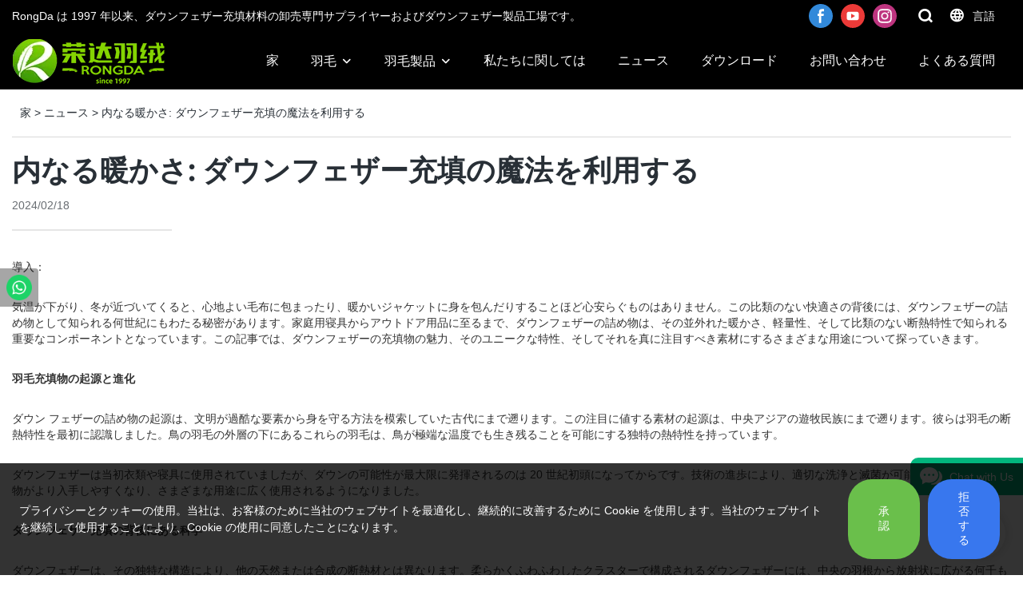

--- FILE ---
content_type: text/html; charset=UTF-8
request_url: https://www.globaldownfeathers.com/ja/a-news-the-warmth-within-harnessing-the-magic-of-down-feather-filling
body_size: 50875
content:
<!DOCTYPE html>
<html lang="ja">
<head>
    <meta charset="UTF-8">
    <title>内なる暖かさ: ダウンフェザー充填の魔法を利用する |ロンダ</title>
    <meta name="viewport" content="width=device-width,initial-scale=1.0,minimum-scale=1.0,maximum-scale=1.0,user-scalable=no">
    <meta http-equiv="X-UA-Compatible" content="ie=edge">
    <meta name="keywords" content="">
    <meta name="description" content="Rongda">
    <meta property="og:title" content="内なる暖かさ: ダウンフェザー充填の魔法を利用する |ロンダ" />
    <meta property="og:description" content="Rongda" />
    <meta property="og:url" content="https://www.globaldownfeathers.com/ja/a-news-the-warmth-within-harnessing-the-magic-of-down-feather-filling" />
            <meta name="imgCover" content="" />
        <meta property="og:image" content="" />
                                <meta property="og:type" content="video">
        <meta property="og:video:url" content="https://www.globaldownfeathers.com/ja/a-news-the-warmth-within-harnessing-the-magic-of-down-feather-filling">
                        <meta property="og:video:secure_url" content="https://www.globaldownfeathers.com/ja/a-news-the-warmth-within-harnessing-the-magic-of-down-feather-filling">
        <meta property="og:video:type" content="text/html">
        <meta property="og:video:tag" content="">
    
        <meta name="google-site-verification" content="U1YDqFxYlHHDd3Z5CxMPst7-VB39Nv6HBMopM4B7ixY" />
<meta name="yandex-verification" content="79c5869730f31a16" />
                <meta name="csrf-ip" content="23.236.123.17">
        <meta name="csrf-token" content="TvIKKYPOUGqYRfGlx8TKNXcuIgCWAC6E4o3TZHCp">
        <meta http-equiv="x-dns-prefetch-control" content="on">
        <link rel="canonical" href="https://www.globaldownfeathers.com/ja/a-news-the-warmth-within-harnessing-the-magic-of-down-feather-filling" />
        <link rel="preconnect" href="https://www.globaldownfeathers.com/ja/a-news-the-warmth-within-harnessing-the-magic-of-down-feather-filling">
    <link rel="preconnect" href="https://img001.video2b.com">
        <link rel="dns-prefetch" href="https://www.globaldownfeathers.com/ja/a-news-the-warmth-within-harnessing-the-magic-of-down-feather-filling">
    <link rel="dns-prefetch" href="https://img001.video2b.com">
    <link rel="dns-prefetch" href="https://www.googleadservices.com">
    <link rel="dns-prefetch" href="https://www.googletagmanager.com">
    <link rel="dns-prefetch" href="https://www.google-analytics.com">
    <link rel="dns-prefetch" href="https://g.alicdn.com">
    <!--<link/>-->
                        <link rel="alternate" hreflang="ar" href="https://www.globaldownfeathers.com/ar/a-news-the-warmth-within-harnessing-the-magic-of-down-feather-filling"/>
                    <link rel="alternate" hreflang="de" href="https://www.globaldownfeathers.com/de/a-news-the-warmth-within-harnessing-the-magic-of-down-feather-filling"/>
                    <link rel="alternate" hreflang="en" href="https://www.globaldownfeathers.com/a-news-the-warmth-within-harnessing-the-magic-of-down-feather-filling"/>
                    <link rel="alternate" hreflang="es" href="https://www.globaldownfeathers.com/es/a-news-the-warmth-within-harnessing-the-magic-of-down-feather-filling"/>
                    <link rel="alternate" hreflang="fr" href="https://www.globaldownfeathers.com/fr/a-news-the-warmth-within-harnessing-the-magic-of-down-feather-filling"/>
                    <link rel="alternate" hreflang="hi" href="https://www.globaldownfeathers.com/hi/a-news-the-warmth-within-harnessing-the-magic-of-down-feather-filling"/>
                    <link rel="alternate" hreflang="it" href="https://www.globaldownfeathers.com/it/a-news-the-warmth-within-harnessing-the-magic-of-down-feather-filling"/>
                    <link rel="alternate" hreflang="ja" href="https://www.globaldownfeathers.com/ja/a-news-the-warmth-within-harnessing-the-magic-of-down-feather-filling"/>
                    <link rel="alternate" hreflang="ko" href="https://www.globaldownfeathers.com/ko/a-news-the-warmth-within-harnessing-the-magic-of-down-feather-filling"/>
                    <link rel="alternate" hreflang="pt" href="https://www.globaldownfeathers.com/pt/a-news-the-warmth-within-harnessing-the-magic-of-down-feather-filling"/>
                    <link rel="alternate" hreflang="ru" href="https://www.globaldownfeathers.com/ru/a-news-the-warmth-within-harnessing-the-magic-of-down-feather-filling"/>
                    <link rel="alternate" hreflang="th" href="https://www.globaldownfeathers.com/th/a-news-the-warmth-within-harnessing-the-magic-of-down-feather-filling"/>
                    <link rel="alternate" hreflang="tr" href="https://www.globaldownfeathers.com/tr/a-news-the-warmth-within-harnessing-the-magic-of-down-feather-filling"/>
                <link rel="icon" href="https://img001.video2b.com/163/file1665473054152.png" type="image/x-icon" />
    <link rel="shortcut icon" href="https://img001.video2b.com/163/file1665473054152.png" type="image/x-icon" />
        <script>
        window.dataLayer = window.dataLayer || [];
        function gtag(){dataLayer.push(arguments);}
        gtag('consent', 'default', {
            'ad_storage': 'granted',
            'ad_user_data': 'granted',
            'ad_personalization': 'granted',
            'analytics_storage': 'granted'
        });
        console.log('granted_ad_storage_cookie init:','granted');
    </script>
    <script type="application/ld+json">[
    {
        "@context": "https:\/\/schema.org",
        "@type": "Organization",
        "url": "https:\/\/www.globaldownfeathers.com",
        "logo": "https:\/\/img001.video2b.com\/163\/file1665473058592.png",
        "name": "Hangzhou Rongda Feather And Down Bedding Co., Ltd.",
        "alternateName": "Rongda",
        "contactPoint": {
            "@type": "ContactPoint",
            "telephone": "+86-0571-82754588",
            "email": "sales@rdhometextile.com"
        },
        "sameAs": [
            "https:\/\/www.facebook.com\/rongdadownfeathersmanufacturers\/",
            "https:\/\/www.youtube.com\/channel\/UC5umt2QlwxIHgz8qAklmgTg",
            "https:\/\/www.instagram.com\/rongdadownfeathers\/"
        ]
    },
    {
        "@context": "https:\/\/schema.org",
        "@type": "BreadcrumbList",
        "itemListElement": [
            {
                "@type": "ListItem",
                "position": 1,
                "name": "\u5bb6",
                "item": "https:\/\/www.globaldownfeathers.com\/ja"
            },
            {
                "@type": "ListItem",
                "position": 2,
                "name": "\u30cb\u30e5\u30fc\u30b9",
                "item": "https:\/\/www.globaldownfeathers.com\/ja\/ai-list-news"
            },
            {
                "@type": "ListItem",
                "position": 3,
                "name": "\u5185\u306a\u308b\u6696\u304b\u3055: \u30c0\u30a6\u30f3\u30d5\u30a7\u30b6\u30fc\u5145\u586b\u306e\u9b54\u6cd5\u3092\u5229\u7528\u3059\u308b",
                "item": "https:\/\/www.globaldownfeathers.com\/ja\/a-news-the-warmth-within-harnessing-the-magic-of-down-feather-filling"
            }
        ]
    },
    {
        "@context": "https:\/\/schema.org",
        "@type": "NewsArticle",
        "headline": "\u5185\u306a\u308b\u6696\u304b\u3055: \u30c0\u30a6\u30f3\u30d5\u30a7\u30b6\u30fc\u5145\u586b\u306e\u9b54\u6cd5\u3092\u5229\u7528\u3059\u308b",
        "datePublished": "2024-02-18T02:01:28+08:00",
        "dateModified": "2024-02-18T02:01:28+08:00",
        "author": [
            {
                "@type": "Organization",
                "name": "Rongda",
                "url": "https:\/\/www.globaldownfeathers.com"
            }
        ]
    }
]</script>
    <!-- css -->
    <link rel="stylesheet" href="/css/common_3.css?v=1717671614">
    <style>
        .iconfenxiang_boxs_m ul {
            flex-wrap: wrap;
        }

        .iconfenxiang_boxs_m li {
            margin-bottom: 8px;
        }

        .iconfenxiang_boxs_m .iconfenxiang_wauto {
            margin: 0 -6px
        }

        .iconfenxiang_boxs_m .iconfenxiang_wauto li:first-child {
            padding-left: 6px;
        }
        .cookie-tip {
            position: fixed;
            bottom: 0;
            left: 0;
            right: 0;
            z-index: 1001;
            background: rgba(0,0,0,.8);
            color:#fff;
            transition:.3s;
            display:flex;
            align-items: center;
            justify-content: center;
            padding:24px 9px;
            min-height: 80px;
        }

        .cookie-tip--hidden {
            opacity: 0;
            transform: translateY(300px)
        }

        .cookie-tip__container {flex-grow: 1;display: flex;align-items: center;width: 100%;margin: 0;}

        .cookie-tip__text {flex-grow: 1;margin-right: 24px;}

        .cookie-tip__btn {
            margin: -4px 5px;
        }
        .cookie-tip__flex {
            display: flex;
            justify-content: space-between;
        }

        @media (max-width:768px) {
            .cookie-tip__container {
                flex-direction:column;
            }

            .cookie-tip__text{
                align-self:stretch;
                margin:0 0 20px
            }
        }

        .bottom-inquiry-box {
            position: fixed;
            top: 0;
            left: 0;
            width: 100%;
            height: 100%;
            z-index: 99998;
            transition: .3s;
        }

        .bottom-inquiry-box--hidden {
            visibility: hidden;
            opacity: 0;
        }

        .bottom-inquiry-box__bg {
            position: absolute;
            top: 0;
            left: 0;
            width: 100%;
            height: 100%;
            background: rgba(0,0,0,.4);
        }

        .bottom-inquiry-box__form {
            position: absolute;
            background: #fff;
            border-radius: 16px 16px 0 0;
            box-shadow: 0 0 8px rgba(0,0,0,.1);
            top:48px;
            left: 0;
            width: 100%;
            bottom: 0;
            color: rgba(0,0,0,.8);
            display: flex;
            flex-direction: column;
            transition: .2s;
        }

        .bottom-inquiry-box--hidden .bottom-inquiry-box__form {
            transform: translateY(100%);
        }

        .bottom-inquiry-box__close {
            position: absolute;
            top: 10px;
            right: 10px;
            padding: 10px;
            background: transparent;
            outline: 0;
            border: 0;
            border-radius: 0;
            color: rgba(0,0,0,.8);
            transition: .3s;
            cursor: pointer;
        }

        .bottom-inquiry-box__title {
            font-weight: 700;
            font-size: 16px;
            margin: 16px 20px 8px;
        }

        .bottom-inquiry-box__scroll {
            overflow: auto;
            padding: 0 20px;
        }

        .bottom-inquiry-box__label {
            display: block;
            margin: 12px 0 20px;
            position: relative;
        }

        .bottom-inquiry-box__label--error {
            color: #ff4000;
        }

        .bottom-inquiry-box__input {
            width: 100%;
            display: block;
            padding: 9px 0;
            font-size: 14px;
            line-height: 1.5;
            border: 0;
            border-bottom: 1px solid rgba(0,0,0,.1);
            border-radius: 0;
            outline: 0;
            color: inherit;
            transition: .3s;
            resize: none;
        }

        .bottom-inquiry-box__input:hover,.bottom-inquiry-box__input:focus {
            border-color: var(--c-color);
        }

        .bottom-inquiry-box__label--error .bottom-inquiry-box__input {
            border-color: currentColor;
        }

        .bottom-inquiry-box__input::-webkit-input-placeholder {
            color: transparent;
            transition: .2s;
        }

        .bottom-inquiry-box__input:focus::-webkit-input-placeholder, .js-select-open .bottom-inquiry-box__input::-webkit-input-placeholder {
            color: rgba(0,0,0,.4);
        }

        .bottom-inquiry-box__tip {
            position: absolute;
            top: 9px;
            left: 0;
            opacity: .55;
            transition: .2s;
            transform-origin: left;
        }

        :required+.bottom-inquiry-box__tip:before {
            content: '*';
            color: #ff4000;
        }

        .bottom-inquiry-box__input:focus+.bottom-inquiry-box__tip,.bottom-inquiry-box__input--active+.bottom-inquiry-box__tip, .js-select-open .bottom-inquiry-box__tip {
            transform: translateY(-1.5em) scale(.85);
        }

        .bottom-inquiry-box__error {
            position: absolute;
            top: -1.5em;
            margin-top: 9px;
            right: 0;
            opacity: 0;
            visibility: hidden;
            transition: .2s;
        }

        .bottom-inquiry-box__label--error .bottom-inquiry-box__error {
            visibility: visible;
            opacity: 1;
        }

        .bottom-inquiry-box__attachment {
            color: rgba(0,0,0,.4);
            margin: 20px 0;
        }

        .bottom-inquiry-box__attachment-box {
            display: flex;
        }

        .bottom-inquiry-box__file {
            width: 100px;
            height: 100px;
            border: 1px dashed;
            position: relative;
            overflow: hidden;
            margin-top: 4px;
            cursor: pointer;
            display: flex;
            align-items: center;
            justify-content: center;
            margin-right: 20px;
            cursor: pointer;
        }

        .bottom-inquiry-box__file:before {
            content: '+';
            font-size: 40px;
        }

        .bottom-inquiry-box__file:hover {
            color: rgba(0,0,0,.8);
        }

        .bottom-inquiry-box__file input {
            opacity: 0;
            position: absolute;
        }

        .bottom-inquiry-box__attachment-box .attachment_ul {
            flex-grow: 1;
        }

        .bottom-inquiry-box__attachment-box .attachment_ul .file_txt{padding-right:140px;position:relative;overflow:hidden;text-overflow:ellipsis;white-space:nowrap;line-height:20px;max-width:100%;height:20px;display: block;}
        .bottom-inquiry-box__attachment-box .attachment_ul .operations{position:absolute;top:0;right:0;width:140px;padding-left:20px;}


        .bottom-inquiry-box__subscribe {
            margin-bottom: 16px;
        }

        .bottom-inquiry-box__check {
            vertical-align: middle;
            margin-right: 4px;
            margin-bottom: 2px;
        }

        .bottom-inquiry-box__btn {
            display: block;
            height: 36px;
            line-height: 36px;
            color: #fff;
            border: 0;
            padding: 0;
            border-radius: 6px;
            outline: 0;
            transition: .3s;
            cursor: pointer;
            margin: 8px 20px 16px;
            flex-shrink: 0;
        }

        .bottom-inquiry-box__btn:hover,.bottom-inquiry-box__btn:focus,.bottom-inquiry-box__close:hover,.bottom-inquiry-box__close:focus {
            opacity: .8;
        }

        .bottom-inquiry-box__btn:active,.bottom-inquiry-box__close:active {
            opacity: 1;
        }

        .external-chat-box {
            position: fixed;
            top: 50%;
            left:0;
            transform: translateY(-50%);
            width: 48px;
            padding: 4px 8px;
            background: rgba(0,0,0,.35);
            border-radius: 0 4px 4px 0;
            transition: .2s;
            z-index: 9999;
        }

        .external-chat-box--collapse {
            transform: translateY(-50%) translateX(-100%);
        }

        .external-chat-box__toggle {
            position: absolute;
            top: 50%;
            left: 100%;
            border-radius: 0 4px 4px 0;
            color: #fff;
            background: inherit;
            margin-top: -20px;
            padding: 0 4px;
            line-height: 40px;
            font-size: 14px;
            cursor: pointer;
            /*transition: .3s;*/
            border: 0;
            outline: 0;
        }

        .external-chat-box__toggle:hover,.external-chat-box__toggle:focus {
            /* background-color: rgba(0,0,0,.45); */
        }

        .external-chat-box__item {
            display: block;
            text-decoration: none;
            width: 32px;
            height: 32px;
            margin: 12px 0;
            background: center no-repeat;
            border-radius: 99px;
            transition: .3s;
        }

        .external-chat-box__item--qq {
            background-color: #1890ff;
            background-image: url(/images/chat-icons/qq.svg);
            background-size: 14px;
        }

        .external-chat-box__item--qq:hover,.external-chat-box__item--qq:focus {
            background-color: #40a9ff;
        }

        .external-chat-box__item--wechat {
            background-color: #46bb36;
            background-image: url(/images/chat-icons/wechat.svg);
            background-size: 17px;
        }

        .external-chat-box__item--wechat:hover,.external-chat-box__item--wechat:focus {
            background-color: #70ca63;
        }

        .external-chat-box__item--skype {
            background-color: #00aff0;
            background-image: url(/images/chat-icons/skype.svg);
            background-size: 16px;
        }

        .external-chat-box__item--skype:hover,.external-chat-box__item--skype:focus {
            background-color: #30c8f3;
        }

        .external-chat-box__item--whatsapp {
            background-color: #1dd367;
            background-image: url(/images/chat-icons/whatsapp.svg);
            background-size: 18px;
        }

        .external-chat-box__item--whatsapp:hover,.external-chat-box__item--whatsapp:focus {
            background-color: #44e388;
        }

        .external-chat-popup {
            position: fixed;
            top: 0;
            left: 0;
            width: 100%;
            height: 100%;
            z-index: 9999;
            transition: .3s;
        }

        .external-chat-popup--hidden {
            visibility: hidden;
            opacity: 0;
        }

        .external-chat-popup__bg {
            position: absolute;
            top: 0;
            left: 0;
            width: 100%;
            height: 100%;
            background: rgba(0,0,0,.4);
        }

        .external-chat-popup__dialog {
            width: 300px;
            max-width: 100%;
            margin: 15vh auto;
            padding: 30px;
            background: #fff;
            text-align: center;
            position: relative;
            border-radius: 2px;
            box-shadow: 0 4px 14px rgba(0,0,0,.06), 0 0 6px rgba(0,0,0,.1);
            transition: .2s;
        }

        .external-chat-popup--hidden .external-chat-popup__dialog {
            transform: translateY(-100%);
        }

        .external-chat-popup__text {
            font-size: 18px;
            margin-bottom: 20px;
        }
    </style>
    
        <style>    .f-r {        float: right;    }    .text-center {        text-align: center;    }    .dialog {        color: #000;    }    .dialog .news_details_left_block {        box-shadow: 0px 0px 9px 1px rgba(0, 0, 0, 0.1);        border-radius: 6px;        margin-bottom: 20px;        background-color: #fff;    }    .dialog .product_enquiry_box {        padding-top: 10px;        padding-bottom: 10px;        line-height: 1.4;    }    .dialog .product_enquiry_box .boxs_top {        color: #09090A;        margin-bottom: 15px;    }    .dialog .product_enquiry_box .boxs_top .title {        font-size: 30px;        margin-bottom: 15px;    }    .dialog .product_enquiry_box .boxs_top .describes {        opacity: .8;        font-size: 14px;    }    .dialog .product_enquiry_box .fl_row_s {        display: flex;        flex-wrap: wrap;        margin-left: -10px;        margin-right: -10px;        margin-bottom: 0;    }    .dialog .product_enquiry_box .fl6_s {        width: 50%;        padding-right: 10px;        padding-left: 10px;    }    .dialog .product_enquiry_box .fl12_s {        width: 100%;        padding-right: 10px;        padding-left: 10px;    }    .dialog .product_enquiry_box .enquiry_label {        display: block;        border: none;        position: relative;        user-select: none;        height: 38px;        padding: 0 14px;        background: #fff;        margin-bottom: 15px;        border-radius: 4px;        border: 1px solid #DAD9D9;    }    .dialog .product_enquiry_box .enquiry_inp {        background: 0 0;        border: none;        outline: 0;        color: inherit;        height: 100%;        display: block;        width: 100%;        font-size: inherit;        box-shadow: none;        font-weight: 500;        resize: none;    }    .dialog .product_enquiry_box textarea.enquiry_inp {        line-height: 20px;    }    .dialog .product_enquiry_box .required_span {        position: absolute;        height: 18px;        line-height: 18px;        left: 10px;        top: 10px;        display: block;        pointer-events: none;        transition: .1s;        font-weight: 400;        color: #131415;        opacity: .5;    }    .dialog .product_enquiry_box .required_span .font-color {        display: none;    }    .dialog .product_enquiry_box .enquiry_inp[required]+.required_span .font-color {        display: inline;    }    .dialog .product_enquiry_box .enquiry_inp:focus+.required_span {        margin-left: 20px;        opacity: 0;    }    .dialog .product_enquiry_box .enquiry_label.active .required_span {        margin-top: -26px;        left: 0;    }    .dialog .product_enquiry_box .required_tips {        margin: 0;        position: absolute;        left: 2px;        bottom: 0;        font-size: 12px;        color: #d90000;        display: none;        pointer-events: none;    }    .dialog .product_enquiry_box .enquiry_label.errors {        border-color: #d90000;    }    .dialog .product_enquiry_box .enquiry_label.errors .required_tips {        display: block;    }    .dialog .product_enquiry_box .enquiry_btn_box {        text-align: center;        padding-top: 10px;        padding-bottom: 20px;    }    .dialog .product_enquiry_box .enquiry_btn_box .read_more_a {        border-radius: 4px;        height: 40px;        border: none;        font-size: 14px;        color: #FFFFFF;        max-width: 100%;        outline: 0;        transition: .2s;        padding: 0;        padding: 0 30px;        line-height: 40px;    }    .dialog .product_enquiry_box .enquiry_btn_box .read_more_a:hover {        opacity: .7;    }    .dialog .product_enquiry_box .enquiry_btn_box .read_more_a:active {        opacity: 1;    }    .dialog .product_enquiry_box .enquiry_label.textarea_boxs {        height: auto;        padding: 6px 14px;    }    .dialog .product_enquiry_box .enquiry_label.textarea_boxs .enquiry_inp {        height: auto;    }    .dialog .product_enquiry_box .enquiry_label.textarea_boxs textarea.enquiry_label {        height: auto;        resize: none;    }    .dialog .sticky_inquiry {        position: sticky;        top: 10px;        padding: 6px 20px;        border-radius: 4px;        font-size: 12px;    }    .dialog .sticky_inquiry_head {        padding: 12px 0 12px;        font-size: 16px;        font-weight: bold;    }    .dialog .product_enquiry_box .enquiry_btn_box {        padding-bottom: 20px;        padding-top: 0px;    }    .dialog .product_enquiry_box .enquiry_btn_box .read_more_a {        display: block;        width: 100%;    }    .dialog .product_enquiry_box .enquiry_label {        border: none;        background: #F2F2F2;        margin-bottom: 12px;    }    .dialog .product_enquiry_box .enquiry_label.active .required_span {        display: none;    }    .dialog .products_ul_box {        padding-left: 20px;        flex: 1;        overflow: hidden;    }    .dialog .products_ul_box .products_text .title {        font-size: 18px;        margin-bottom: 10px;    }    .dialog .products_ul_box .products_text .describe {        font-size: 14px;        margin-bottom: 15px;        opacity: .8;    }    .dialog .products_ul_box .products_text .describe p {        margin: 0;    }    .dialog .box-modal {        z-index: 2004;        position: fixed;        left: 0;        top: 0;        width: 100%;        height: 100%;        opacity: .5;        background: #000    }    .dialog {        display: none    }    .dialog .wrapper {        z-index: 2005;        position: fixed;        top: 0;        bottom: 0;        left: 0;        right: 0;        text-align: center    }    .dialog .sticky_inquiry {        display: inline-block;        max-width: 400px;        margin: 0 10px;        position: relative;        text-align: left    }    .dialog .read_more_a,    .iconguanbi {        cursor: pointer    }    input.enquiry_inp_placeholder::-webkit-input-placeholder,    textarea.enquiry_inp_placeholder::-webkit-input-placeholder {        color: transparent;        font-size: 12px;    }    input.enquiry_inp_placeholder:-moz-placeholder,    textarea.enquiry_inp_placeholder:-moz-placeholder {        color: transparent;        font-size: 12px;    }    input.enquiry_inp_placeholder::-moz-placeholder,    textarea.enquiry_inp_placeholder::-moz-placeholder {        color: transparent;        font-size: 12px;    }    input.enquiry_inp_placeholder:-ms-input-placeholder,    textarea.enquiry_inp_placeholder:-ms-input-placeholder {        color: transparent;        font-size: 12px;    }    input.enquiry_inp_placeholder:focus::-webkit-input-placeholder,    textarea.enquiry_inp_placeholder:focus::-webkit-input-placeholder {        color: inherit;        opacity: .6;    }    input.enquiry_inp_placeholder:focus:-moz-placeholder,    textarea.enquiry_inp_placeholder:focus:-moz-placeholder {        color: inherit;        opacity: .6;    }    input.enquiry_inp_placeholder:focus::-moz-placeholder,    textarea.enquiry_inp_placeholder:focus::-moz-placeholder {        color: inherit;        opacity: .6;    }    input.enquiry_inp_placeholder:focus:-ms-input-placeholder,    textarea.enquiry_inp_placeholder:focus:-ms-input-placeholder {        color: inherit;        opacity: .6;    }</style><style link-color-css>:root {--c-color:#ff5100;--c-line-height:1.4;--c-font-size:14px;}a:hover,.font-color-a a,.font-color-a a:hover,.font-color,.font-color-hover:hover,.font-color-before:before,.font-color-hover-before:hover:before,.font-color-after:after,.font-color-hover-after:hover:after{color:var(--c-color)!important}.border_color,.border-color,.btn-primary:focus,.btn-primary,.btn-primary:hover,.border-color-a a,.border-color-a a:hover,.border-color-hover:hover,.border-color-before:before,.border-color-hover-before:hover:before,.border-color-after:after,.border-color-hover-after:hover:after{border-color:var(--c-color)!important;}.bg-color,.btn-primary,.btn-primary:hover,.bg-color-a a,.bg-color-a a:hover,.bg-color-hover:hover,.bg-color-before:before,.bg-color-hover-before:hover:before,.bg-color-after:after,.bg-color-hover-after:hover:after{background-color:var(--c-color)!important}.bg-color-h a{color:var(--c-color)!important}.bg-color-h a:hover{background-color:var(--c-color)!important;color:#fff !important;}.swiper-pagination-bullet:hover,.swiper-pagination-bullet-active{background-color:var(--c-color)!important}.btn-bg:hover,.tem-btn-1,.tem-btn-2,.tem-btn-3,.tem-btn-4,.tem-btn-5,.tem-btn-6,.tem-btn-7,.tem-btn-8,.tem-btn-9{color:var(--c-color)!important}.btn-bg,.tem-btn-1,.tem-btn-2,.tem-btn-3,.tem-btn-4,.tem-btn-5,.tem-btn-6,.tem-btn-7,.tem-btn-8,.tem-btn-9,.tem01-page .pagination>.active>a,.tem01-page .pagination>.active>span,.tem01-page .pagination>.active>a:hover,.tem01-page .pagination>.active>span:hover,.tem01-page .pagination>.active>a:focus,.tem01-page .pagination>.active>span:focus{border-color:var(--c-color)}.btn-bg,.btn-bg:hover,.tem-btn-3:before,.tem-btn-4:before,.tem-btn-5:before,.tem-btn-6:before,.tem-btn-7:before,.tem-btn-7:after,.tem-btn-8:before,.tem-btn-8:after,.tem-btn-9:before,.tem-btn-9:after,.tem01-page .pagination>.active>a,.tem01-page .pagination>.active>span,.tem01-page .pagination>.active>a:hover,.tem01-page .pagination>.active>span:hover,.tem01-page .pagination>.active>a:focus,.tem01-page .pagination>.active>span:focus{background-color:var(--c-color)}.tem-btn-1,.tem-btn-2{background:-webkit-linear-gradient(left,var(--c-color),var(--c-color)) no-repeat;background:linear-gradient(to right,var(--c-color),var(--c-color)) no-repeat}.tem-btn-1:hover,.tem-btn-2:hover,.tem-btn-3:hover,.tem-btn-4:hover,.tem-btn-5:hover,.tem-btn-6:hover,.tem-btn-7:hover,.tem-btn-8:hover,.tem-btn-9:hover,.tem01-page .pagination>.active>a,.tem01-page .pagination>.active>span,.tem01-page .pagination>.active>a:hover,.tem01-page .pagination>.active>span:hover,.tem01-page .pagination>.active>a:focus,.tem01-page .pagination>.active>span:focus{color:#FFF}.btn-bg:hover{border-color:#FFF}.swiper-container .swiper-pagination-bullet{background:#bbb;opacity:.5;}.swiper-pagination-bullet-active{opacity:1!important;}[playback_mode="current"]+.video_js_play_btn{z-index: 24!important}[playback_mode="global"]+.video_js_play_btn{z-index: 24!important}[playback_mode="popup"]+.video_js_play_btn{z-index: 24!important}[playback_mode="current"]~.prism-player{z-index: 24!important}[playback_mode="global"]~.prism-player{z-index: 24!important}[playback_mode="popup"]~.prism-player{z-index: 24!important}</style><style>:root{--c-color:#6ABF4B}.container{max-width:1440px}.top_title,.title{font-family:Tomica-Regular,Arial,myanmar_font}body,html,.body_color_bgs{font-family:Arial,myanmar_font}:root {                --btn-style-deep:solid;--btn-color-deep:#fff;--btn-bg-color-deep:var(--c-color);--btn-border-color-deep:var(--c-color);--btn-radius-deep:30px;--btn-width-deep:1px;                --btn-style-shallow:solid;--btn-color-shallow:var(--c-color);--btn-bg-color-shallow:#fff;--btn-border-color-shallow:#fff;--btn-radius-shallow:30px;--btn-width-shallow:1px;                }.btn[btn-types="shallow"]{color:rgba(255, 255, 255, 1);font-size:14px;border-top:none!important;border-left:none!important;padding-top:14px;border-color:rgba(0,0,0,0);border-right:none!important;border-style:solid;padding-left:38px;border-bottom:none!important;padding-right:38px;padding-bottom:14px;background-color:rgba(56, 119, 238, 1);border-top-left-radius:30px;border-top-right-radius:30px;border-bottom-left-radius:30px;border-bottom-right-radius:30px;}.btn[btn-types="deep"]{color:#FFFFFF;font-size:14px;border-top:none!important;border-left:none!important;padding-top:14px;border-color:rgba(0,0,0,0);border-right:none!important;border-style:solid;padding-left:38px;border-bottom:none!important;padding-right:38px;padding-bottom:14px;background-color:#6ABF4B;border-top-left-radius:30px;border-top-right-radius:30px;border-bottom-left-radius:30px;border-bottom-right-radius:30px;}:root {                --inp-style-deep:solid;--inp-color-deep:#fff;--inp-bg-color-deep:var(--c-color);--inp-border-color-deep:var(--c-color);--inp-radius-deep:6px;--inp-width-deep:1px;                --inp-style-shallow:solid;--inp-color-shallow:var(--c-color);--inp-bg-color-shallow:#fff;--inp-border-color-shallow:#fff;--inp-radius-shallow:6px;--inp-width-shallow:1px;                }.form_inp[inp-types="shallow"]{color:rgba(23, 49, 100, 1);font-size:14px;border-top:none!important;border-left:none!important;border-color:rgba(0,0,0,0);border-right:none!important;border-style:solid;border-bottom:none!important;background-color:rgba(244, 246, 249, 1);border-top-left-radius:0px;border-top-right-radius:0px;border-bottom-left-radius:0px;border-bottom-right-radius:0px;}.form_inp[inp-types="deep"]{color:rgba(23, 49, 100, 1);font-size:14px;border-top:none!important;border-left:none!important;border-color:rgba(0,0,0,0);border-right:none!important;border-style:solid;border-bottom:none!important;background-color:rgba(232, 235, 241, 1);border-top-left-radius:0px;border-top-right-radius:0px;border-bottom-left-radius:0px;border-bottom-right-radius:0px;}.share_fun_box{display:none;}.share_fun_box2 ul li[data-network="share"]{display:none;}[direction]{align-items:stretch;}.there_video_icons{background-image:url(/images/video_play_1.png);}.there_video_icons{opacity:1;}</style><style mos-id="v63451a5d9bd03">.tem01_copyright{text-align:center;padding-top:10px;padding-bottom:10px;border-top:1px solid rgba(144,144,144,.2);}#v63451a5d9bd03{background-color:rgba(50, 69, 103, 1);color:rgba(255, 255, 255, 0.8);text-align:center;}#v63451a5d9bd03 .container{}</style>    <style mos-id="v63469c06b9931">    .flex {display: flex; align-items: center; justify-content: start;}    .tem_footer_section_03 {padding: 20px 0; background: #000; color: #fff;}    .tem_footer_03 {position: relative;}    .tem_footer_03 .mt10 {margin-top: 10px;}    /* .tem_footer_03 .iconfenxiang_wauto {justify-content: center;} */    .tem_footer_03 .iconfenxiang_boxs_m{padding-bottom: 20px;}    .tem_footer_03 .iconfenxiang_boxs_m .go_fast {color: inherit;}    .tem_footer_03 .footer_li {flex: 1; padding-right: 90px; position: relative;}    .tem_footer_03 .footer_li:last-child {padding-right: 0;}    .tem_footer_03 .li_head {font-size: 16px; font-weight: bold; margin-bottom: 10px;}    .tem_footer_03 .con_ul {font-size: 14px; line-height: 26px;}    .tem_footer_03 .con_ul a {display: initial;}    .tem_footer_03 .logo {height: 60px; line-height: 60px; min-width: 200px; padding-right: 40px; font-size: 0;}    .tem_footer_03 .logo a {width: 100%; height: 100%; display: block;}    .tem_footer_03 .logo img {max-height: 100%; display: inline-block; vertical-align: middle;}    /* .tem_footer_03 .logo img:hover{border:2px solid transparent;border-image: url(/images/border-bg.png) 2 2 round;} */    .tem_footer_03 .iconfenxiang_boxs {display: none; padding-right: 10px;}    .tem_footer_03 .sitemap {        font-size: 14px;        letter-spacing: 0;        font-weight: 400;    }    .tem_footer_03 .sitemap-line {        display: inline-block;        width: 1px;        height: 16px;        background-color: rgba(216,216,216,.5);        margin: 0 8px;    }    @media (min-width: 768px){      /* .tem_footer_03 .iconfenxiang_boxs_m {display: none !important;} */      .tem_footer_03 .footer_ul {display: flex; align-items: start; flex-wrap: wrap;}      .tem_footer_03 .sitemap-box {display: none;}    }    @media (max-width: 770px){      .tem_footer_03 .footer_ul {display: none !important;}    }    #v63469c06b9931{background-color:rgba(50, 69, 103, 1);color:rgba(255, 255, 255, 0.7);padding-top:5vw;padding-bottom:4vw;}#v63469c06b9931 .container{}  </style>                      <style>                    .inquiry_attachment{margin-bottom:10px;}                    .inquiry_attachment [type="file"]{display:none;}                    .inquiry_attachment .tit{margin-bottom:6px;display:block;text-align:left;}                    .inquiry_attachment .attachment_box{border:1px solid rgba(122,122,122,.2);padding:10px;overflow:hidden;display:flex;}                    .inquiry_attachment .attachment_btn{width:100px;height:100px;border:1px dashed;border-color:inherit;cursor:pointer;position:relative;margin:0;}                    .inquiry_attachment .attachment_btn::before,                    .inquiry_attachment .attachment_btn::after{content:"";display:block;position:absolute;border:1px solid;}                    .inquiry_attachment .attachment_btn::before{top:30px;bottom:30px;right:50%;left:50%;}                    .inquiry_attachment .attachment_btn::after{right:30px;left:30px;top:50%;bottom:50%;}                    .inquiry_attachment .attachment_ul{width:calc(100% - 100px);padding-left:20px;padding-right:20px;font-size:12px;margin:0;}                    .inquiry_attachment .attachment_ul li{overflow:hidden;}                    .inquiry_attachment .attachment_ul .file_txt{padding-right:140px;position:relative;overflow:hidden;text-overflow:ellipsis;white-space:nowrap;line-height:20px;max-width:100%;height:20px;float:left;}                    .inquiry_attachment .attachment_ul .operations{position:absolute;top:0;right:0;width:140px;padding-left:20px;}                    .inquiry_attachment .operations .iconfont{margin-left:10px;cursor:pointer;}                    @media (max-width: 1024px){                        .inquiry_attachment .attachment_box{padding:6px;}                        .inquiry_attachment .attachment_ul .file_txt{padding-right:100px;width:100%;float:none;text-align:left;}                        .inquiry_attachment .attachment_ul .operations{width:100px;padding:0;text-align:right;}                        .inquiry_attachment .attachment_ul{padding-right:0;padding-left:8px;}                        .inquiry_attachment .operations .iconfont{margin-left:4px;}                    }                </style>                <style>    .product_enquiry_box{background:#EEEFEF;padding-top:20px;padding-bottom:30px;line-height:1.4;}    .product_enquiry_box .boxs_top{color:#09090A;margin-bottom:38px;}    .product_enquiry_box .boxs_top .title{font-size:30px;margin-bottom:18px;}    .product_enquiry_box .boxs_top .describes{opacity:.8;font-size:14px;}    .product_enquiry_box .fl_row_s{display:flex;flex-wrap:wrap;margin-left:-10px;margin-right:-10px;margin-bottom:0;}    .product_enquiry_box .fl6_s{width:50%;padding-right:10px;padding-left:10px;}    .product_enquiry_box .fl12_s{width:100%;padding-right:10px;padding-left:10px;}    .product_enquiry_box .enquiry_label{display:block;border:1px solid transparent;position:relative;user-select:none;height:40px;padding:0 14px;background:#fff;margin-bottom:20px;border-radius:5px;}    .product_enquiry_box .enquiry_inp{background:0 0;border:none;outline:0;color:inherit;height:100%;display:block;width:100%;font-size:inherit;box-shadow:none;font-weight:500;resize: none;}    .product_enquiry_box textarea.enquiry_inp{line-height:20px;}    .product_enquiry_box .required_span{position:absolute;height:18px;line-height:18px;left:10px;top:10px;display:block;pointer-events:none;transition:.1s;font-weight:400;color:#131415;opacity:.5;}    .product_enquiry_box .required_span .font-color{display:none;}    .product_enquiry_box .enquiry_inp[required]+.required_span .font-color{display:inline;}    .product_enquiry_box .enquiry_inp:focus+.required_span{margin-left:20px;opacity:0;}    .product_enquiry_box .enquiry_label.active .required_span{margin-top:-26px;left:0;}    .product_enquiry_box .required_tips{margin:0;position:absolute;left:2px;bottom:0;font-size:12px;color:#d90000;display:none;pointer-events:none;}    .product_enquiry_box .enquiry_label.errors{border-color:#d90000;}    .product_enquiry_box .enquiry_label.errors .required_tips{display:block;}    .product_enquiry_box .enquiry_btn_box{text-align:center;padding-top:10px;}    .product_enquiry_box .enquiry_btn_box .read_more_a{border-radius:4px;height:46px;border:none;font-size:16px;color:#FFFFFF;max-width:100%;outline:0;transition:.2s;padding:0;padding:0 30px;}    .product_enquiry_box .enquiry_btn_box .read_more_a:hover{opacity:.7;}    .product_enquiry_box .enquiry_label.textarea_boxs{height:auto;padding:6px 14px;}    .product_enquiry_box .enquiry_label.textarea_boxs textarea.enquiry_label{height:auto;resize:none;}    @media (max-width:1024px){        .product_enquiry_box .fl6_s{width:100%;}    }    input.enquiry_inp_placeholder::-webkit-input-placeholder,    textarea.enquiry_inp_placeholder::-webkit-input-placeholder {color:transparent;font-size:12px;}    input.enquiry_inp_placeholder:-moz-placeholder,    textarea.enquiry_inp_placeholder:-moz-placeholder {color:transparent;font-size:12px;}    input.enquiry_inp_placeholder::-moz-placeholder,    textarea.enquiry_inp_placeholder::-moz-placeholder {color:transparent;font-size:12px;}    input.enquiry_inp_placeholder:-ms-input-placeholder,    textarea.enquiry_inp_placeholder:-ms-input-placeholder {color:transparent;font-size:12px;}    input.enquiry_inp_placeholder:focus::-webkit-input-placeholder,    textarea.enquiry_inp_placeholder:focus::-webkit-input-placeholder {color:inherit;opacity:.6;}    input.enquiry_inp_placeholder:focus:-moz-placeholder,    textarea.enquiry_inp_placeholder:focus:-moz-placeholder {color:inherit;opacity:.6;}    input.enquiry_inp_placeholder:focus::-moz-placeholder,    textarea.enquiry_inp_placeholder:focus::-moz-placeholder {color:inherit;opacity:.6;}    input.enquiry_inp_placeholder:focus:-ms-input-placeholder,    textarea.enquiry_inp_placeholder:focus:-ms-input-placeholder {color:inherit;opacity:.6;}</style>                    <link rel="stylesheet" href="/products_detail/ail_detail.css?v=1663233647">                    <style>    body.body_color_bgs,.body_color_bgs{background:#fff!important;color:#282F36!important;}    .articles_datail_box{position:relative;line-height:1.4;font-size:14px;}    .articles_datail_box ul{width:auto;}    .articles_datail_box .title_page_head{margin:0;margin-bottom:6px;font-size:36px;padding-top:20px;}    .articles_datail_box .data_time{margin-bottom:20px;font-size: 14px;opacity:.7;}    .articles_datail_box .attribute_box{margin-bottom:20px;position:relative;}    .articles_datail_box .attribute_box .attribute{font-size: 16px;opacity:.7;}    .articles_iv_box{position:relative;text-align:center;font-size:0;margin-bottom:20px;}    .articles_iv_box .articles_img{display:inline-block;position:relative;max-width:50%;}    .articles_iv_box .articles_img img{position: relative !important;object-fit:initial;}    .articles_datail_box .articles_iv_box .articles_img{background:none !important;padding:0 !important;min-height:10px;}    .articles_iv_box .articles_img::before{display:none!important;}    .articles_datail_box .content_detail_edit{position: relative;}    .articles_datail_box .content_detail_edit .container .cons_box{position:relative;}    .articles_lr_box{position:relative;font-size:12px;}    .articles_lr_box .articles_con{border-top:1px solid;border-color:rgba(220,220,220,.2);overflow:hidden;}    .articles_lr_box .articles_l{position:relative;float:left;}    .articles_lr_box .articles_con a{padding:26px 0;display:block;color: inherit;}    .articles_lr_box .articles_r{position:relative;float:right;}    .articles_lr_box .right_20{margin-right:20px;}    .articles_lr_box .right_10{margin-right:10px;}    .articles_lr_text{display: inline-block;width:300px;overflow:hidden;text-overflow:ellipsis;white-space:nowrap;vertical-align:middle;opacity:.7;}    .articles_lr_box .x_btns{display:inline-block;vertical-align:middle;}    .articles_lr_box .iconfont{display:inline-block;vertical-align:middle;}    .articles_lr_text.right_20{text-align:right;}    @media (max-width:1024px){        .articles_lr_text{width:240px;}    }    @media (max-width:768px){        .articles_iv_box .articles_img{max-width:100%;}        .articles_lr_text{display:none;}        .articles_datail_box .title_page_head{font-size:22px;}        .articles_datail_box .attribute_box{padding:10px 14px;}        .articles_datail_box .attribute_box .attribute{font-size:14px;}    }    .download_bg{background-image: url(/images/download_bg.png);background-repeat:no-repeat;width:40px;height:40px;background-position:0px 0px;margin-right:10px;background-position-x:calc(10 * -40px);}    .download_bg.bg_xls,    .download_bg.bg_xlsx,    .download_bg.bg_exel{background-position-x:calc(0 * -40px);}    .download_bg.bg_txt{background-position-x:calc(1 * -40px);}    .download_bg.bg_pdf{background-position-x:calc(2 * -40px);}    .download_bg.bg_docx,    .download_bg.bg_doc{background-position-x:calc(3 * -40px);}    .download_bg.bg_bmp{background-position-x:calc(4 * -40px);}    .download_bg.bg_gif{background-position-x:calc(5 * -40px);}    .download_bg.bg_rar{background-position-x:calc(6 * -40px);}    .download_bg.bg_png{background-position-x:calc(7 * -40px);}    .download_bg.bg_jpg{background-position-x:calc(8 * -40px);}    .download_bg.bg_zip{background-position-x:calc(9 * -40px);}    .download_bg.bg_alls{background-position-x:calc(10 * -40px);}    .new_detail_download{position:relative;padding:20px 0;overflow:hidden;font-size:14px;}    .new_detail_download_ul{overflow:hidden;margin-left:-15px;margin-right:-15px;width:auto;}    .new_download_li{float:left;width:25%;padding:15px;position:relative;}    .new_download_li .txt{display:flex;align-items:center;padding:10px;background-color:rgba(220,220,220,.2);padding-right:50px;white-space: nowrap;}    .new_download_li .download_bg{min-width:40px;display:block;}    .new_download_li .txt .show_name{display: block;vertical-align:middle;overflow: hidden;text-overflow:ellipsis;white-space: nowrap;}    .new_download_li .icons_{position: absolute;top:50%;line-height:40px;height:40px;width:40px;text-align:center;margin-top:-20px;right:15px;transform:rotate(180deg);pointer-events:none;}    .new_download_li a{color:inherit;}    @media (max-width:1024px){        .new_download_li{width:50%;}    }    @media (max-width:768px){        .new_download_li{width:100%;padding:6px 15px;}    }.products_footer_boxs{line-height:20px;padding:10px 0;text-align:center;background:#131415;color:rgba(255,255,255,.5);font-size:12px;}.products_footer_boxs a{display:initial;}.articles_datail_box .bread{padding:0px;}.articles_datail_box .bread li{display: inline-block;}.articles_datail_box .bread li a{color:inherit;}.articles_datail_box .bread_bor{padding:20px 10px;border-bottom:1px solid #D8D8D8;}.news_details_box{position:relative;display: flex;}.news_details_left{flex:1;overflow: auto;}.news_details_right{width:340px;max-width:340px;position:relative;}.news_details_recommended{position:sticky;top:0;padding-top:20px;padding-left:24px;padding-bottom:20px;}.news_details_recommended h2{font-size:14px;margin:0;margin-bottom:20px;}.news_details_recommended .recommended_con{position:relative;padding:14px 20px;border: 1px solid #EEEFEF;margin-bottom:20px}.news_details_recommended .recommended_li{display: flex;margin-bottom:16px;}.news_details_recommended .recommended_li:last-child{margin-bottom:0;}.news_details_recommended .recommended_li .articles_img{background:none !important;padding:0 !important;width:100px;min-height:20px;min-width:100px;margin-right:12px}.news_details_recommended .recommended_li .no_img_src{min-height:100px;}.news_details_recommended .recommended_li .articles_img img{position: relative !important;object-fit:initial;height:auto;}.news_details_recommended .recommended_li .text{flex:1;width: 1px;word-wrap: break-word}.news_details_recommended .recommended_li .title{width:100%;overflow: hidden;text-overflow: ellipsis;-webkit-line-clamp: 2;display: -webkit-box;-webkit-box-orient: vertical;line-height:20px;font-size:14px;max-height:40px;}.news_details_recommended .recommended_li .date{width:100%;color: #909398;font-size:12px;margin-top:10px;overflow: hidden;text-overflow: ellipsis;-webkit-line-clamp: 2;display: -webkit-box;-webkit-box-orient: vertical;}.news_details_recommended .recommended_li a{color:inherit;}@media (max-width:1024px){.news_details_box{display:block;}.news_details_right{width:100%;max-width:none;}.news_details_recommended{padding-left:0;}}    .title-divider {width: 200px; border-top: 2px solid rgba(0, 0, 0, .1);}    .article-nav {border-top: 1px solid rgba(0,0,0,.1);border-bottom:1px solid rgba(0,0,0,.1);margin:20px 0 32px;display:flex}    .article-nav__item {border-right:1px solid rgba(0,0,0,.1);flex:1 0 1px}    .article-nav__item:last-child {border-right:0}    .article-nav__link {display:block;padding:12px 20px;position:relative}    .article-nav__link:before {content:"";position:absolute;top:50%;width:8px;height:8px;border:1px solid rgba(0,0,0,.1);border-bottom:0;border-right:0;margin-top:-4px;transition:.3s}    .article-nav__link--prev {padding-left:32px;}    .article-nav__link--prev:before {left:8px;transform:rotate(315deg)}    .article-nav__link--next {padding-right:32px;}    .article-nav__link--next:before {right:8px;transform:rotate(135deg)}    .article-nav__link--prev:hover:before {transform:translatex(-4px) rotate(315deg)}    .article-nav__link--next:hover:before {transform:translatex(4px) rotate(135deg)}    .product-img-box {overflow:hidden;margin:20px 0}    .product-img-box:last-child {margin-bottom:0}    .product-img-box__link {float: left;width: 180px;margin-right:24px;transition:.3s}    .product-img-box__link:hover,.product-img-box__link:focus {opacity:.8}    .product-img-box__img {display:block;width:100%;border:0;height: auto}    .product-img-box__title {margin-bottom: 8px;}    .product-img-box__text {overflow:hidden;display:-webkit-box;-webkit-box-orient:vertical;-webkit-line-clamp:3;word-wrap: break-word;}    .ls-product .product-img-box__title {font-size:18px}</style>        <style mos-id="v634fb46c85823">    .head_sousuos_active{overflow:hidden;}    ._header{width:100%;position:relative;height:0;z-index:999;color:#fff;font-size:16px;background-color:#000;padding-top:116px;--header-offset: -40px;}    ._header ul,    ._header li{margin:0;}    ._header_box{position:absolute;left:0;top:0;width:100%;}    ._header_con--bottom {padding-top:6px;padding-bottom:6px;}    .iconfenxiang_boxs{padding-right:10px;}    ._head_top{display:flex;line-height:40px;}    ._head_top .head_h1{flex:1;overflow:hidden;font-size:14px;margin:0;padding:0;padding-right:20px;font-weight:500;white-space:nowrap;text-overflow:ellipsis;line-height:inherit;}    ._head_top .icon_bx{display:flex;align-items: center;}    ._head_top .icon_bx.iconfenxiang_boxs{align-self: center;}    ._head_top .head_i{cursor:pointer;display:inline-block;width:40px;height:40px;line-height:40px;text-align:center;font-size:20px;font-weight:bold;}    ._head_bottom{display:flex;}    ._header .logo{height:60px;padding-right:40px;min-width:200px;line-height:60px;font-size:0;}    ._header .logo a{display:block;height:100%;width:100%;}    ._header .logo img{max-height:100%;display:inline-block;vertical-align:middle;}    ._header nav{flex:1;overflow:hidden;line-height:60px;display:flex;flex-direction:row-reverse;position:relative;height:60px;font-weight:bold;}    ._header .nav_box{overflow:hidden;line-height:60px;position:relative;transition:.3s;}    ._header .nav{display:flex;white-space:nowrap;}    ._header .nav li{padding:0 20px;border-color:inherit;}    ._header .nav li a{padding:4px 0;display:inline;background:none;}    ._header .nav li.active>a{border-bottom:2px solid;border-color:inherit;}    ._header .nav_ul{display:none;}    ._header nav.add{padding-right:20px;padding-left:20px;}    ._header .nav_btns{position:absolute;top:50%;height:30px;width:20px;margin-top:-15px;line-height:30px;text-align:center;font-size:14px;cursor:pointer;border-radius:2px;user-select:none;display:none;color:#fff;}    ._header nav.add .nav_btns{display:block;}    ._header .btn_l{left:0;}    ._header .btn_r{right:0;}    ._header .disabled{opacity:.5;cursor:no-drop;}    ._header .nav_button{outline:none;border:0;width:40px;height:50px;padding:10px;transition:all .45s;z-index:99;display:block;background:0;float:left;position:relative;z-index:4;margin-top:5px;cursor:pointer;display:none;color:inherit;}    ._header .nav_button_icon{position:absolute;width:20px;height:16px;left:0;top:0;right:0;bottom:0;margin:auto;}    ._header .nav_button_icon span{display:block;position:absolute;right:0;left:0;height:0px;transition:all .15s;border-bottom:2px solid;}    ._header .nav_button_icon span:nth-child(1){top: 50%;transform: translate3d(0,-50%,0);}    ._header .nav_button_icon span:nth-child(2){top: 0px;transform: translateZ(0) rotate(0) scaleX(1);}    ._header .nav_button_icon span:nth-child(3){bottom: 0px;transform: translateZ(0) rotate(0) scaleX(1);}    ._header .head_lan_txt{font-size:14px;padding-right:20px;}    .header_nav_li_box{position:absolute;left:0;top:0;background:#faf7f2;z-index:999;box-shadow:0 0 4px rgba(122,122,122,.8);display:none;border-radius:2px;color:#666;white-space:nowrap;}    .header_nav_li_box .nav_ul{padding:4px 0;display:block!important;}    .header_nav_li_box .nav_ul .nav_ul{display:none!important;}    .header_nav_li_box li{position:relative;}    .header_nav_li_box li.xia a{padding-right:30px;}    .header_nav_li_box li.xia .i_con{position: absolute;right: 8px;top: 50%;transform: translateY(-50%) rotate(-90deg);}    .header_nav_li_box a{display:block;padding:10px 14px;}    .header_nav_li_box a.font-color,    .header_nav_li_box a:hover{background:#fff;}    .header_nav_li_box ul,    .header_nav_li_box li{margin:0;}    @media (min-width:1026px){        ._header .nav_ul{display:none!important;}        ._header.head_fixed ._header_box{position:fixed;top:0;left:0;width:100%;background:inherit;transition:.3s;z-index:99;}        [switch_fixed=nav]._header.head_fixed ._header_box{top:var(--header-offset)}    }    .m_iconfenxiang_boxs.iconfenxiang_boxs{display:none!important;padding:0;}    .m_iconfenxiang_boxs.iconfenxiang_boxs ul{overflow:auto;}    @media (max-width:1025px){        .head_nav_active{overflow:hidden;}        .m_iconfenxiang_boxs.iconfenxiang_boxs{display:block!important;}        .m_iconfenxiang_boxs.iconfenxiang_boxs[btn_show="0"]{display:none!important;}        ._header .head_lan_txt{display:none;}        .header_nav_li_box{display:none!important;}        body ._header{height:60px;z-index:999;padding-top:0!important;padding-bottom:0!important;}        ._header_box{z-index:999;position:fixed;background:inherit;}        ._head_top .head_h1{display:none;}        ._head_top .head_i{height:60px;line-height:60px;}        ._head_bottom{position:absolute;display:block;left:0;top:0;height:60px;width:100%;background:inherit;}        ._header_con{padding:0!important;height:100%;position:relative;background:inherit;}        ._header .logo{width:200px;padding:4px 0;margin:auto;text-align:center;line-height:50px;}        ._header .logo img{margin:auto;}        ._header .nav_button{display:block;}        body.head_nav_active ._header .nav_button_icon span:nth-child(1){opacity:0;}        body.head_nav_active ._header .nav_button_icon span:nth-child(2){transform: rotate(45deg) translate3d(5px,5px,0);top:0}        body.head_nav_active ._header .nav_button_icon span:nth-child(3){transform: rotate(-45deg) translate3d(5px,-5px,0);bottom:0;}        ._header .nav_btns{display:none!important;}        ._header nav.add,        ._header nav{display:block;position:fixed;padding:0;top:61px;left:0;right:0;bottom:0;z-index:998;background-color:inherit;transform-origin:20px 0;transform:scale(0);overflow:hidden;transition:.3s;pointer-events:none;visibility:hidden;height:auto;font-weight:500;}        ._header .nav{display:block;line-height:1.4;font-size:16px;white-space:initial;}        ._header .nav li{padding:10px 20px;position:relative;padding:0;}        ._header .nav li a{padding:0;border:none;padding:10px 20px;display:inline-block;margin-right:40px;}        ._header .nav_ul{background:rgba(122,122,122,.06);margin-bottom:10px;}        ._header .nav_box .nav_ul li{padding-left:10px;padding-right:10px;}        ._header .nav li .i_con{position:absolute;right: 12px;top:10px;transition:.2s;}        body.head_nav_active ._header nav{transform:scale(1);visibility:visible;pointer-events:initial;padding-bottom:50px;}        ._header .nav_box{overflow:auto;width: 100%;height:100%;}        ._header .nav li.draw_act>.i_con{transform:rotate(-180deg);}        .header-slogan-box {            position: absolute;            right: 0;            top: 0;            height: 100%;            background-color: transparent!important;            z-index: 4;        }    }    #v634fb46c85823{background-color:#000000;color:#FFFFFF;margin-top:0vw;padding-top:0px;}#v634fb46c85823 .container{}    </style>        <style>._header{height: 112px;background-color: #000;}</style>    <!-- css end -->

    <!-- header style start -->
            <link rel="stylesheet" id="construction-fonts-css" href="//fonts.googleapis.com/css?family=Poppins%3A100%2C400%2C500%2C600%2C700%2C900%7C" type="text/css" media="all">


<style>

._header .nav li a{font-weight:300; text-transform: uppercase; }
body {font-family: "Poppins",Helvetica,Arial,sans-serif ;}
.top_title{font-family: "Poppins",Helvetica,Arial,sans-serif ; font-weight:500; }
.tem_banner_2 .con li .text .subtitle{ font-family: "Poppins",Helvetica,Arial,sans-serif ; font-weight:400; text-transform: uppercase; }
.top_describe, .top_describe *, .top_details, .top_details *, .describe, .describe *{line-height: 1.9;}
.tem_picture_1 .top_subtitle{line-height:2; }
.tem_picture_3 .img_con{background: transparent; }
.tem_picture_3 .img_li .describe{opacity:1; }

#v634545999cce6 .img_li .title p:nth-child(1){font-size:45px; color:#6abf4b;  }
.public_inquiry_tem_3 .top_title, .public_inquiry_tem_3 .top_details{margin-bottom:30px; }
.public_inquiry_tem_3 .contact-list__icon{margin-right:20px; }
#v6347854a34d0b .top_title{display:none; }
#v63478286442b5 .img_li .title{margin-top:0px; }
#v6347ad1c74002 .img_li .title{font-family: Arial,myanmar_font; line-height:1.9; }


@media (min-width: 1200px) {
.public_lists_tem_1 .top_details, .public_inquiry_tem_3 .top_details, .tem_title_1 .top_details, .tem_picture_2 .top_describe, .tem_picture_1 .top_describe{font-size:18px; }

._header .nav li a:hover, ._header .nav .font-color-a a, ._header .nav .font-color-a a:hover, ._header .nav .font-color, ._header .nav .font-color-hover:hover, ._header .nav .font-color-before:before, ._header .nav .font-color-hover-before:hover:before,._header .nav .font-color-after:after,._header .nav .font-color-hover-after:hover:after{color: #f4f6f9 !important;}

#v6347aed255b7e .top_text	{padding-right:4vw; }
#v63478286442b5 .top_title{text-align:left; }
.tem_banner_2 .con li .text .subtitle{padding-bottom:1vw; }
.tem_banner_2 .con li .text .title{line-height:1.2; }
.tem_banner_2 .con li .text .describe .width_50{width:45%; }
.top_title{font-size:2.8vw; text-transform: capitalize; }
/*#v6345451f79055{padding:0px; }*/
#v6345451f79055 .picture_li:nth-child(1){padding-left:0px; }
#v6345451f79055 .picture_li:nth-child(2){padding-left:3vw;  padding-right:10vw; }
.public_lists_tem_1 .top_details{padding-left:10vw; padding-right:10vw; }

#v634657d4447d3 .top_title{padding-left:20vw; padding-right:20vw; }
#v634657d4447d3 .top_details{padding-left:18vw; padding-right:18vw; font-size:16px; }

/*#v634545999cce6{padding:0px; }*/
#v634545999cce6 .picture_li:nth-child(1){padding-right:0px; }
#v634545999cce6 .picture_li:nth-child(2){padding-left:10vw;  padding-right:3vw; }


.tem_footer_03 .con_ul{padding-top: 20px;    line-height: 1.9; }
}

@media (max-width: 768px){
.tem_banner_2 .con li .text .subtitle{display:none !important; }

#v634657d4447d3 .top_details{padding-left:10vw; padding-right:10vw; }
}
@media (max-width:640px){
#v63451a8b1b004 li .title{font-size:20px !important; }
#v634657d4447d3 .top_details{padding-left:2vw; padding-right:2vw; }

}

@media (min-width: 1366px) and (max-width: 1445px){
#v63451a8b1b004 li .title{font-size:3vw; }
.tem_banner_2 .title .width_50{width:45%; }
#v6345451f79055 .picture_li:nth-child(2){padding-left:2vw; padding-right:4vw; }
#v634545999cce6 .picture_li:nth-child(2){padding-left:4vw; padding-right:2vw; }
#v6345451f79055, #v634545999cce6 {padding-top:4vw; padding-bottom:4vw; }
}

@media (min-width: 1024px) and (max-width: 1200px){
#v63451a8b1b004 li .title{font-size:3vw !important; }
.tem_banner_2 .width_mobile_60{width:40%; }
#v6345451f79055, #v634545999cce6 {padding-top:4vw; padding-bottom:4vw; }

#v6345451f79055 .picture_li:nth-child(2){padding-left:2vw; padding-right:4vw; }
#v634545999cce6 .picture_li:nth-child(2){padding-left:4vw; padding-right:2vw; 
}


</style>



<script>
    // Define dataLayer and the gtag function.
    window.dataLayer = window.dataLayer || [];
    function gtag(){dataLayer.push(arguments);}
    
    // Set default consent to 'denied' as a placeholder
    // Determine actual values based on your own requirements
    gtag('consent', 'default', {
      'ad_storage': 'denied',
      'ad_user_data': 'denied',
      'ad_personalization': 'denied',
      'analytics_storage': 'denied',
      'wait_for_update': 500,
      'region': ['CA', 'US-CA', 'CO', 'DE', 'ES', 'FI', 'FR', 'FR', 'GB', 'GR', 'IT', 'SE']
    });
</script>
<script>
    window.addEventListener('load', function(){
        //Check localStorage has consent set or not
        if (localStorage['gtag_selected_consent'] !== undefined) {
           const option = JSON.parse(localStorage['gtag_selected_consent']);
           gtag('consent', 'update', option);
        }
        
        //Dynamic Click Tracking
        document.addEventListener('click', function(e){
           //Target Declaration
           //Target class
           var target_text = e.target.attributes['btn-types'] ? e.target.innerText.toLowerCase() : '';
           var target_closest_text = e.target.closest('button[btn-types]') ? e.target.closest('button[btn-types]').innerText.toLowerCase() : '';
        
           //Return if all target attributes is empty
           if(target_text === '' && target_closest_text === '') return;
        
           //Consent if any
           if( target_text.includes('accept') || target_closest_text.includes('accept') ){ //All Granted
           
               //All Granted
               option = {
                   "analytics_storage" : "granted",
                   "ad_storage" : "granted",
                   "ad_user_data" : "granted",
                   "ad_personalization" : "granted"
               };
               gtag('consent', 'update', option);
               localStorage['gtag_selected_consent'] = JSON.stringify(option);
           
           } else if ( target_text.includes('refuse') || target_closest_text.includes('refuse') ){ //All Denied
           
           //All Denied
               option = {
                   "analytics_storage" : "denied",
                   "ad_storage" : "denied",
                   "ad_user_data" : "denied",
                   "ad_personalization" : "denied"
               };
               gtag('consent', 'update', option);
               localStorage['gtag_selected_consent'] = JSON.stringify(option);
           
           } else return;
        });
    });
</script>
        <!-- header style end -->

    
    <script type="text/javascript">
        var hasInquiry = 0;
        var inquiryStyle = "1";
        var inquiryColor = "#fff";
    </script>

</head>
<body class=" new_u_body  body_color_bgs body_pages_ai-articles-detail" id="html_body">
    <input type="hidden" id="videoDefinition" value="hd">
    <input type="hidden" id="verification_open_inp" value="1">
    <input type="hidden" id="chat_is_open" value="1">
    <input type="hidden" id="chat_is_form" value="1">
    <input type="hidden" id="chat_prompt" value="Hello, please leave your name and email here before chat online so that we won&#039;t miss your message and contact you smoothly.">
    <input type="hidden" id="chat_prompt_phone" value="required">
    <input type="hidden" id="inquire_success_herf" value="/ja/inquire/success">
    <input type="hidden" id="compress_webp_onoff" value="1">
    <input type="hidden" id="compress_capture_onoff" value="1">
    <input type="hidden" id="compress_onoff" value="1">
    <input type="hidden" id="img_compress" value="80">
    <input type="hidden" id="set_playback_mode" value="current">
    <input type="hidden" id="bannerCompress" value="">
    <input type="hidden" id="bannerCompressQuality" value="80">
    <input type="hidden" id="video_dialog_open_btn" value="1">
    <input type="hidden" id="video_autoplay_open" value="0">
    <input type="hidden" id="timed_inquiry_open" value="0">
    <input type="hidden" id="dialog_page" value="0">
    <input type="hidden" id="dialog_frequency" value="1">
    <input type="hidden" id="uniqueness" value="0">
    <input type="hidden" id="timed_inquiry_style" value="0">
    <input type="hidden" id="timed_inquiry_color" value="">
        <script data-static="false" src="/libs/jquery-2.1.3.min.js"></script>
        <!-- no model-viewer loaded -->
            <script data-static="false" type="text/javascript">
        var inquiryFormTexts = {"company_field_hint":"会社名を入力してください","company_field_name":"会社名","content_field_hint":"メールがブロックされる可能性があるため、ニーズを入力し、できれば電話\/Whatsapp を追加してください。","content_field_name":"コンテンツ","cookie_tips":"プライバシーとクッキーの使用。当社は、お客様のために当社のウェブサイトを最適化し、継続的に改善するために Cookie を使用します。当社のウェブサイトを継続して使用することにより、Cookie の使用に同意したことになります。","email_field_alias":"","email_field_hint":"メールアドレスを入力","email_field_name":"Eメール","name_field_hint":"あなたの名前を入力してください","name_field_name":"名前","phone_field_alias":"\/WhatsApp\/Skype","phone_field_hint":"WhatsApp を入力してください","phone_field_name":"電話","subscribe_hint":"最新の到着について聞くように購読する！","success_submit_msg":"お問い合わせ成功","success_submit_service_msg":"お問い合わせいただきありがとうございます。 24時間以内にメールにてご連絡させていただきます。私たちの電子メールは sales@rdhometextile、whatsapp は (+86 )15375604517、お問い合わせを歓迎します。"};
        var imgLazyLoad_bol = document.createElement('canvas').toDataURL('image/webp', 0.5).indexOf('data:image/webp') === 0;
        var _langs_json = {"Products_Detail":"\u88fd\u54c1\u306e\u8a73\u7d30","Download_Free":"\u7121\u6599\u30c0\u30a6\u30f3\u30ed\u30fc\u30c9","Please_enter_the_Email":"\u96fb\u5b50\u30e1\u30fc\u30eb\u3092\u5165\u529b\u3057\u3066\u304f\u3060\u3055\u3044","More_than_you_think":"\u3042\u306a\u305f\u306e\u8981\u4ef6\u3092\u6559\u3048\u3066\u304f\u3060\u3055\u3044\u3001\u79c1\u305f\u3061\u306f\u3042\u306a\u305f\u304c\u60f3\u50cf\u4ee5\u4e0a\u306e\u3082\u306e\u3092\u3059\u308b\u3053\u3068\u304c\u3067\u304d\u307e\u3059\u3002","Send_your_inquiry":"\u304a\u554f\u3044\u5408\u308f\u305b\u3092\u9001\u3063\u3066\u304f\u3060\u3055\u3044","Submit":"\u53c2\u52a0\u3059\u308b","Contact_Details":"\u9023\u7d61\u5148\u306e\u8a73\u7d30","replay":"\u518d\u751f\u3059\u308b","come_from":"\u304b\u3089\u6765\u308b","PREV":"\u524d\u3078","NEXT":"\u6b21","Download":"\u30c0\u30a6\u30f3\u30ed\u30fc\u30c9","thanks_you_company":"\u79c1\u305f\u3061\u306e\u30b5\u30fc\u30d3\u30b9\u306b\u3042\u306a\u305f\u306e\u8208\u5473\u3092\u3042\u308a\u304c\u3068\u3046\uff01\u79c1\u305f\u3061\u306f24\u6642\u9593\u4ee5\u5185\u306b\u3042\u306a\u305f\u306b\u7b54\u3048\u307e\u3059\u3002\u3042\u306a\u305f\u306e\u4f1a\u793e\u306b\u5949\u4ed5\u3059\u308b\u3053\u3068\u3092\u5fc3\u304b\u3089\u9858\u3063\u3066\u3044\u307e\u3059\uff01","INQUIRY_SUCCESS":"\u304a\u554f\u3044\u5408\u308f\u305b\u306e\u6210\u529f","BACK":"\u30d0\u30c3\u30af","Enter_name":"\u3042\u306a\u305f\u306e\u540d\u524d\u3092\u5165\u529b\u3057\u3066\u304f\u3060\u3055\u3044","Enter_phone":"\u30b9\u30de\u30fc\u30c8\u30d5\u30a9\u30f3\u3092\u5165\u529b\u3057\u3066\u304f\u3060\u3055\u3044","Enter_e_mail":"\u30e1\u30fc\u30eb\u30a2\u30c9\u30ec\u30b9\u3092\u5165\u529b","Enter_company_name":"\u4f1a\u793e\u540d\u3092\u5165\u529b\u3057\u3066\u304f\u3060\u3055\u3044","Enter_inquiry":"\u304a\u554f\u3044\u5408\u308f\u305b\u5185\u5bb9\u3092\u5165\u529b\u3057\u3066\u304f\u3060\u3055\u3044","Search Result in":"\u306e\u691c\u7d22\u7d50\u679c","No Result in":"\u7d50\u679c\u306a\u3057","Choose a different language":"\u5225\u306e\u8a00\u8a9e\u3092\u9078\u629e\u3057\u3066\u304f\u3060\u3055\u3044","Current language":"\u73fe\u5728\u306e\u8a00\u8a9e","content_max_800":"\u30b3\u30e1\u30f3\u30c8\u306e\u5185\u5bb9\u306f800\u6587\u5b57\u306b\u5236\u9650\u3055\u308c\u3066\u3044\u307e\u3059","Please_content":"\u30b3\u30e1\u30f3\u30c8\u306e\u5185\u5bb9\u3092\u5165\u529b\u3057\u3066\u304f\u3060\u3055\u3044","Sumbit":"\u53c2\u52a0\u3059\u308b","comment":"\u30b3\u30e1\u30f3\u30c8","thank_comment":"\u30b3\u30e1\u30f3\u30c8\u3042\u308a\u304c\u3068\u3046\u3054\u3056\u3044\u307e\u3059\u3002\u9055\u53cd\u304c\u691c\u51fa\u3055\u308c\u306a\u3044\u5834\u5408\u3001\u30b3\u30e1\u30f3\u30c8\u306e\u5185\u5bb9\u304c\u8868\u793a\u3055\u308c\u307e\u3059","Email_format_error":"\u30e1\u30fc\u30eb\u5f62\u5f0f\u30a8\u30e9\u30fc","please_enter_content":"\u5185\u5bb9\u3092\u5165\u529b\u3057\u3066\u304f\u3060\u3055\u3044","LOAD MORE":"\u3082\u3063\u3068\u8aad\u307f\u8fbc\u3080","Add_comment":"\u30b3\u30e1\u30f3\u30c8\u3092\u8ffd\u52a0","Language":"\u8a00\u8a9e","Links":"\u30ea\u30f3\u30af\u96c6","attachment_hover2":"5\u3064\u307e\u3067\u30a2\u30c3\u30d7\u30ed\u30fc\u30c9\u3059\u308b\u3053\u3068\u3092\u304a\u52e7\u3081\u3057\u307e\u3059\u3002\u5358\u4e00\u30b5\u30a4\u30ba\u306f20M\u3092\u8d85\u3048\u3066\u306f\u306a\u308a\u307e\u305b\u3093\u3002","attachment_hover1":"\u30b5\u30dd\u30fc\u30c8\u30d5\u30a9\u30fc\u30de\u30c3\u30c8\uff1a","Re_upload":"\u30cd\u30c3\u30c8\u30ef\u30fc\u30af\u306e\u9045\u5ef6\u306b\u3088\u308a\u3001\u30a2\u30c3\u30d7\u30ed\u30fc\u30c9\u304c\u5931\u6557\u3059\u308b\u5834\u5408\u304c\u3042\u308a\u307e\u3059\u3002\u3082\u3046\u4e00\u5ea6\u30a2\u30c3\u30d7\u30ed\u30fc\u30c9\u3057\u3066\u304f\u3060\u3055\u3044","Upload failed":"\u30a2\u30c3\u30d7\u30ed\u30fc\u30c9\u306b\u5931\u6557\u3057\u307e\u3057\u305f","max_to5":"5\u3064\u307e\u3067\u30a2\u30c3\u30d7\u30ed\u30fc\u30c9\u3059\u308b\u3053\u3068\u3092\u304a\u52e7\u3081\u3057\u307e\u3059","max_20m":"\u5358\u4e00\u30d5\u30a1\u30a4\u30eb\u306e\u30b5\u30a4\u30ba\u306f20M\u3092\u8d85\u3048\u3066\u306f\u306a\u308a\u307e\u305b\u3093","not_supported":"\u30d5\u30a1\u30a4\u30eb\u306e\u7a2e\u985e\u306f\u30b5\u30dd\u30fc\u30c8\u3055\u308c\u3066\u3044\u307e\u305b\u3093","Attachment":"\u5225\u6dfb","Go_fast":"\u65e9\u304f\u884c\u3063\u3066","Mobile_Whatsapp":"\u30e2\u30d0\u30a4\u30eb\/ Whatsapp","Successful operation":"\u6210\u529f\u3057\u305f\u64cd\u4f5c","Failure to submit":"\u63d0\u51fa\u306e\u5931\u6557","network error":"\u30cd\u30c3\u30c8\u30ef\u30fc\u30af\u30a8\u30e9\u30fc","Cannot be empty, please re-enter":"\u7a7a\u306b\u3067\u304d\u307e\u305b\u3093\u3002\u518d\u5165\u529b\u3057\u3066\u304f\u3060\u3055\u3044","Enter keywords to search":"\u691c\u7d22\u3059\u308b\u30ad\u30fc\u30ef\u30fc\u30c9\u3092\u5165\u529b\u3057\u3066\u304f\u3060\u3055\u3044","Choose your country or region":"\u56fd\u307e\u305f\u306f\u5730\u57df\u3092\u9078\u629e\u3057\u3066\u304f\u3060\u3055\u3044","READ MORE":"\u7d9a\u304d\u3092\u8aad\u3080","send inquiry now":"\u4eca\u3059\u3050\u304a\u554f\u3044\u5408\u308f\u305b\u3092\u9001\u4fe1","major product":"\u4e3b\u8981\u88fd\u54c1","detail tell":"\u30c6\u30eb","detail phone":"\u96fb\u8a71","detail address":"\u4f4f\u6240","ADDRESS":"\u4f4f\u6240","views":"\u666f\u8272","Country":"\u56fd","TEL":"TEL","No more":"\u3082\u3046\u3044\u3084","LIKE":"\u304a\u6c17\u306b\u5165\u308a","DISLIKE":"\u5acc\u3044","SHARE":"\u5171\u6709","READ MORE ABOUT US":"READ MORE ABOUT US","ABOUT US":"\u79c1\u305f\u3061\u306b\u95a2\u3057\u3066\u306f","Recommended":"\u304a\u52e7\u3081","Format error":"\u30d5\u30a9\u30fc\u30de\u30c3\u30c8\u30a8\u30e9\u30fc","Content":"\u30b3\u30f3\u30c6\u30f3\u30c4","Company Name":"\u4f1a\u793e\u540d","Phone":"\u96fb\u8a71","products":"\u88fd\u54c1","E-mail":"E\u30e1\u30fc\u30eb","Email":"E\u30e1\u30fc\u30eb","Name":"\u540d\u524d","Surname":"\u540d\u524d","Contacts":"\u9023\u7d61\u5148","Company_Name":"\u4f1a\u793e\u540d","Telephone":"\u96fb\u8a71","Fax":"\u30d5\u30a1\u30c3\u30af\u30b9","Website":"\u30a6\u30a7\u30d6\u30b5\u30a4\u30c8","Male":"\u7537\u6027","Female":"\u5973\u6027","Gender":"\u6027\u5225","SEARCH":"\u63a2\u3059","Major product":"\u4e3b\u8981\u88fd\u54c1","CONTACT US NOW":"\u4eca\u3059\u3050\u304a\u554f\u3044\u5408\u308f\u305b\u304f\u3060\u3055\u3044","Just leave your email or phone number in the contact form so we can send you a free quote for our wide range of designs!":"\u304a\u554f\u3044\u5408\u308f\u305b\u30d5\u30a9\u30fc\u30e0\u306b\u30e1\u30fc\u30eb\u307e\u305f\u306f\u96fb\u8a71\u756a\u53f7\u3092\u6b8b\u3057\u3066\u3044\u305f\u3060\u304f\u3060\u3051\u3067\u3001\u5e45\u5e83\u3044\u30c7\u30b6\u30a4\u30f3\u306e\u7121\u6599\u898b\u7a4d\u3082\u308a\u3092\u304a\u9001\u308a\u3067\u304d\u307e\u3059\uff01","GET IN TOUCH WITH US":"\u79c1\u305f\u3061\u3068\u9023\u7d61\u3092\u53d6\u308b","If you have more questions,write to us":"\u3055\u3089\u306b\u8cea\u554f\u304c\u3042\u308b\u5834\u5408\u306f\u3001\u79c1\u305f\u3061\u306b\u66f8\u3044\u3066\u304f\u3060\u3055\u3044","CONTACT US":"\u304a\u554f\u3044\u5408\u308f\u305b","Contact_US":"\u304a\u554f\u3044\u5408\u308f\u305b","BRANCH OFFICE":"\u652f\u5e97","Do you have questions?":"\u8cea\u554f\u3042\u308a\u307e\u305b\u3093\u304b\uff1f","We are committed to producing the best quality products at the most competitive prices. Therefore, we sincerely invite all interested companies to contact us for more information.":"\u79c1\u305f\u3061\u306f\u3001\u6700\u3082\u7af6\u4e89\u529b\u306e\u3042\u308b\u4fa1\u683c\u3067\u6700\u9ad8\u54c1\u8cea\u306e\u88fd\u54c1\u3092\u751f\u7523\u3059\u308b\u3053\u3068\u306b\u53d6\u308a\u7d44\u3093\u3067\u3044\u307e\u3059\u3002\u305d\u306e\u305f\u3081\u3001\u95a2\u5fc3\u306e\u3042\u308b\u3059\u3079\u3066\u306e\u4f01\u696d\u306b\u3001\u8a73\u7d30\u306b\u3064\u3044\u3066\u304a\u554f\u3044\u5408\u308f\u305b\u304f\u3060\u3055\u3044\u3002","User login":"\u30e6\u30fc\u30b6\u30fc\u30ed\u30b0\u30a4\u30f3","Account":"\u30a2\u30ab\u30a6\u30f3\u30c8","Password":"\u30d1\u30b9\u30ef\u30fc\u30c9","Tags_1":"\u3042\u306a\u305f\u306f\u6b63\u3057\u3044\u5834\u6240\u306b\u3044\u307e\u3059","Tags_2":"\u4eca\u3067\u306f\u3001\u3042\u306a\u305f\u304c\u4f55\u3092\u63a2\u3057\u3066\u3044\u3066\u3082\u3001\u304d\u3063\u3068\u305d\u308c\u3092\u898b\u3064\u3051\u308b\u3053\u3068\u3092\u77e5\u3063\u3066\u3044\u308b\u3067\u3057\u3087\u3046\u3002","Tags_3":"\u3053\u3053\u306b\u3042\u308b\u3053\u3068\u3092\u4fdd\u8a3c\u3057\u307e\u3059","Tags_4":"\u79c1\u305f\u3061\u306f\u6700\u9ad8\u306e\u54c1\u8cea\u3092\u63d0\u4f9b\u3059\u308b\u3053\u3068\u3092\u76ee\u6307\u3057\u3066\u3044\u307e\u3059","Tags_5":"\u79c1\u305f\u3061\u306e\u9577\u671f\u7684\u306a\u9867\u5ba2\u306e\u305f\u3081\u306b\u3001\u79c1\u305f\u3061\u306f\u52b9\u679c\u7684\u306a\u30bd\u30ea\u30e5\u30fc\u30b7\u30e7\u30f3\u3068\u30b3\u30b9\u30c8\u30e1\u30ea\u30c3\u30c8\u3092\u63d0\u4f9b\u3059\u308b\u305f\u3081\u306b\u9867\u5ba2\u3068\u7a4d\u6975\u7684\u306b\u5354\u529b\u3057\u307e\u3059\u3002","Home":"\u30db\u30fc\u30e0","Cases":"\u30b1\u30fc\u30b9","News":"\u30cb\u30e5\u30fc\u30b9","Abouts":"\u306b\u3064\u3044\u3066","ODM OEM Service":"ODM\u304a\u3088\u3073OEM\u30b5\u30fc\u30d3\u30b9","OEM Service":"ODM\u3001OEM\u30b5\u30fc\u30d3\u30b9","Get Quote":"\u898b\u7a4d\u3082\u308a\u3092\u30b2\u30c3\u30c8\uff01\u4f1a\u793e\u6982\u8981\u306e\u8a73\u7d30\u3092\u691c\u7d22\u3057\u3001","Contact Get Quote":"\u898b\u7a4d\u3082\u308a\uff01","In":"\u306b","Please contact us":"\u3001\u304a\u554f\u3044\u5408\u308f\u305b\u304f\u3060\u3055\u3044\u3002","Main products":"\u3002\u4e3b\u306a\u88fd\u54c1\uff1a","manufacturer in China":"\u4e2d\u56fd\u306e\u30e1\u30fc\u30ab\u30fc\u3001","Provide Cases":"\u30b1\u30fc\u30b9\u3092\u63d0\u4f9b\u3057\u3001","Provide ODM,OEM Service":"ODM\u3001OEM\u30b5\u30fc\u30d3\u30b9\u3092\u63d0\u4f9b\u3057\u3001","Is the best":"\u4e00\u756a\u3067\u3059","Manufacturers Suppliers":"\u30e1\u30fc\u30ab\u30fc\u3068\u30b5\u30d7\u30e9\u30a4\u30e4\u30fc","BRANCH":"\u30d6\u30e9\u30f3\u30c1","BRANDS":"\u30d6\u30e9\u30f3\u30c9","Follow Us":"\u30d5\u30a9\u30ed\u30fc\u3059\u308b","Products Details":"\u88fd\u54c1\u306e\u8a73\u7d30","Company Profile":"\u4f1a\u793e\u6982\u8981","Basic Information":"\u57fa\u672c\u60c5\u5831","Company Video":"\u4f1a\u793e\u306e\u30d3\u30c7\u30aa","Certifications":"\u8a8d\u8a3c","Year Established":"\u5e74\u8a2d\u7acb","Business Type":"\u4e8b\u696d\u306e\u7a2e\u985e","Country \/ Region":"\u56fd\/\u5730\u57df","Main Industry":"\u30e1\u30a4\u30f3\u7523\u696d","Main Products":"\u4e3b\u306a\u88fd\u54c1","Enterprise Legal Person":"\u30a8\u30f3\u30bf\u30fc\u30d7\u30e9\u30a4\u30ba\u30ea\u30fc\u30ac\u30eb\u4eba","Total Employees":"\u7dcf\u5f93\u696d\u54e1","Annual Output Value":"\u5e74\u9593\u51fa\u529b\u5024","Export Market":"\u8f38\u51fa\u5e02\u5834","Cooperated Customers":"\u5354\u529b\u3057\u305f\u304a\u5ba2\u69d8","Manufacturing Industry":"\u88fd\u9020\u696d","Sourcing Company":"\u30bd\u30fc\u30b7\u30f3\u30b0\u4f1a\u793e","Factory":"\u5de5\u5834","Wholesaler":"\u5378\u58f2\u696d\u8005","Government Agency":"\u653f\u5e9c\u6a5f\u95a2","Business Service":"\u30d3\u30b8\u30cd\u30b9\u30b5\u30fc\u30d3\u30b9","Trade Companies":"\u8cbf\u6613\u4f1a\u793e","Association":"\u5354\u4f1a","Others":"\u4ed6\u4eba","Chinese Mainland":"\u4e2d\u56fd\u672c\u571f","European Union":"\u6b27\u5dde\u9023\u5408","Middle East":"\u4e2d\u6771","Eastern Europe":"\u6771\u30e8\u30fc\u30ed\u30c3\u30d1","Latin America":"\u30e9\u30c6\u30f3\u30a2\u30e1\u30ea\u30ab","Africa":"\u30a2\u30d5\u30ea\u30ab","Oceania":"\u30aa\u30bb\u30a2\u30cb\u30a2","Hong Kong and Macao and Taiwan":"\u9999\u6e2f\u3068\u30de\u30ab\u30aa\u3068\u53f0\u6e7e","Japan":"\u65e5\u672c","Southeast Asia":"\u6771\u5357\u30a2\u30b8\u30a2","America":"\u30a2\u30e1\u30ea\u30ab","Issue by":"\u767a\u884c","People":"\u4eba\u3005","More than 1000 people":"1000\u4eba\u4ee5\u4e0a\u306e\u4eba\u305f\u3061","Click to chat":"\u30af\u30ea\u30c3\u30af\u3057\u3066\u30c1\u30e3\u30c3\u30c8\u3057\u307e\u3059","submitted_subscribe_success_tips":"\u3042\u306a\u305f\u306f\u3042\u306a\u305f\u306e\u597d\u307f\u304b\u3089\u6b63\u5e38\u306b\u9001\u4fe1\u3055\u308c\u307e\u3057\u305f\u3002","unsubscribe_success_tips":"\u3042\u306a\u305f\u306f\u4e00\u822c\u7684\u306a\u96fb\u5b50\u30e1\u30fc\u30eb\u30d7\u30ed\u30e2\u30fc\u30b7\u30e7\u30f3\u304b\u3089\u9000\u4f1a\u3057\u307e\u3057\u305f\u3002","Dont Miss Out":"\u304a\u898b\u9003\u3057\u306a\u304f","sure_miss_out_tips":"Web\u30b5\u30a4\u30c8\u306e\u5185\u5bb9\u306b\u3064\u3044\u3066\u30b7\u30b9\u30c6\u30e0\u306b\u3088\u3063\u3066\u9001\u4fe1\u3055\u308c\u305f\u3059\u3079\u3066\u306e\u96fb\u5b50\u30e1\u30fc\u30eb\u3067\u898b\u9003\u3057\u3066\u3088\u304b\u3063\u305f\u3067\u3059\u304b\uff1f","change_your_preferences_tips":"\u5c06\u6765\u3053\u308c\u3089\u306e\u96fb\u5b50\u30e1\u30fc\u30eb\u3092\u53d7\u4fe1\u3059\u308b\u306b\u306f\u3001\u3042\u306a\u305f\u306f\u3042\u306a\u305f\u306e\u597d\u307f\u3092\u5909\u66f4\u3059\u308b\u3053\u3068\u304c\u3067\u304d\u307e\u3059\u3002","Content interested":"\u8208\u5473\u306e\u3042\u308b\u30b3\u30f3\u30c6\u30f3\u30c4","Content release time":"\u30b3\u30f3\u30c6\u30f3\u30c4\u30ea\u30ea\u30fc\u30b9\u6642\u523b","Sending frequency":"\u9001\u4fe1\u983b\u5ea6","Continue to unsubscribe":"\u8cfc\u8aad\u89e3\u9664\u3092\u7d9a\u3051\u307e\u3059","not_unsubscribe_tips":"\u3053\u308c\u306f\u7ba1\u7406\u96fb\u5b50\u30e1\u30fc\u30eb\u304b\u3089\u3042\u306a\u305f\u3092\u9000\u4f1a\u3059\u308b\u3053\u3068\u306f\u3042\u308a\u307e\u305b\u3093\u3002","Regular_FAQ":"\u30ec\u30ae\u30e5\u30e9\u30fcFAQ.","FAQs":"\u3088\u304b\u3063\u305f","ERROR_TIP":"\u304a\u3063\u3068\uff01\u305d\u306e\u30da\u30fc\u30b8\u306f\u898b\u3064\u304b\u308a\u307e\u305b\u3093\u3002","ERROR_TIP_1":"\u691c\u7d22\u3059\u308b\u30ad\u30fc\u30ef\u30fc\u30c9\u3092\u5165\u529b\u3059\u308b\u304b\u3001\u30db\u30fc\u30e0\u30da\u30fc\u30b8\u306b\u623b\u3063\u3066\u304f\u3060\u3055\u3044\u3002","ERROR_TIP_SEARCH":"\u30ad\u30fc\u30ef\u30fc\u30c9","ERROR_HOT_PRODUCT":"\u30db\u30c3\u30c8\u306a\u88fd\u54c1","in_china":"\u4e2d\u56fd\u3067","manufacturer":"\u30e1\u30fc\u30ab\u30fc","company":"\u4f1a\u793e","factory":"\u5de5\u5834","price":"\u4fa1\u683c","Tags":"\u30bf\u30b0","Related Article":"\u95a2\u9023\u8a18\u4e8b","Accept":"\u627f\u8a8d","cookie_tips":"\u30af\u30c3\u30ad\u30fc\u306e\u30d7\u30e9\u30a4\u30d0\u30b7\u30fc\u3068\u4f7f\u7528\u3002\u79c1\u305f\u3061\u306f\u3042\u306a\u305f\u306e\u305f\u3081\u306b\u79c1\u305f\u3061\u306e\u30a6\u30a7\u30d6\u30b5\u30a4\u30c8\u3092\u6700\u9069\u5316\u3057\u7d99\u7d9a\u7684\u306b\u6539\u5584\u3059\u308b\u305f\u3081\u306b\u30af\u30c3\u30ad\u30fc\u3092\u4f7f\u3044\u307e\u3059\u3002\u79c1\u305f\u3061\u306e\u30a6\u30a7\u30d6\u30b5\u30a4\u30c8\u306e\u3042\u306a\u305f\u306e\u7d99\u7d9a\u7684\u306a\u4f7f\u7528\u3092\u901a\u3057\u3066\u3001\u3042\u306a\u305f\u306f\u30af\u30c3\u30ad\u30fc\u306e\u4f7f\u7528\u306b\u540c\u610f\u3057\u307e\u3059\u3002","Sitemap":"\u30b5\u30a4\u30c8\u30de\u30c3\u30d7","Total":"\u5408\u8a08","Quick Attribute Index":"\u30af\u30a4\u30c3\u30af\u5c5e\u6027\u30a4\u30f3\u30c7\u30c3\u30af\u30b9","Attribute Index":"\u5c5e\u6027\u30a4\u30f3\u30c7\u30c3\u30af\u30b9","Index":"\u7d22\u5f15","Other":"\u4ed6\u306e","More":"\u3082\u3063\u3068","Please fill in this field":"\u3053\u306e\u30d5\u30a3\u30fc\u30eb\u30c9\u306b\u5165\u529b\u3057\u3066\u304f\u3060\u3055\u3044","Go Back":"\u623b\u308b","The page will automatically be redirected to Home in":"\u30da\u30fc\u30b8\u306f\u81ea\u52d5\u7684\u306b\u30db\u30fc\u30e0\u306b\u30ea\u30c0\u30a4\u30ec\u30af\u30c8\u3055\u308c\u307e\u3059","seconds. You can also":"\u79d2\u3002\u3042\u306a\u305f\u3082\u3059\u308b\u3053\u3068\u304c\u3067\u304d\u307e\u3059","Send Your Inquiry":"\u304a\u554f\u3044\u5408\u308f\u305b\u3092\u9001\u4fe1","Send Inquiry Now":"\u4eca\u3059\u3050\u304a\u554f\u3044\u5408\u308f\u305b\u3092\u9001\u4fe1","Share With":"\u3068\u5171\u6709\u3059\u308b","Your_E-mail":"\u3042\u306a\u305f\u306e\u96fb\u5b50\u30e1\u30fc\u30eb","Privacy_Policy":"\u30d7\u30e9\u30a4\u30d0\u30b7\u30fc\u30dd\u30ea\u30b7\u30fc","WhatsApp_Skype":"\/WhatsApp\/Skype","select_material":"\u7d20\u6750\u306e\u9078\u629e","country_region":"\u56fd\/\u5730\u57df","width":"\u5e45","height":"\u8eab\u9577","choose_file_to_upload":"\u30a2\u30c3\u30d7\u30ed\u30fc\u30c9\u3059\u308b\u30d5\u30a1\u30a4\u30eb\u3092\u9078\u629e\u3057\u3066\u304f\u3060\u3055\u3044","month01":"1\u6708","month02":"2\u6708","month03":"\u884c\u9032","month04":"4\u6708","month05":"5\u6708","month06":"\u516d\u6708","month07":"7\u6708","month08":"8\u6708","month09":"9\u6708","month10":"10\u6708","month11":"11\u6708","month12":"12\u6708","Refuse":"\u62d2\u5426\u3059\u308b"},
            fun_scr_arr = [];
        var _verification_type = 0;
        var kk;
        var _is_lighthouse = false;
    </script>
    <script type="text/javascript">
        fun_scr_arr.push({name:'script',url:"/libs/swiper/swiper.min.js",type:"text/javascript"});
        fun_scr_arr.push({name:'link',url:"/libs/aliplayer/aliplayer-min.css",rel:"stylesheet"});
//         fun_scr_arr.push({name:'script',url:"https://turing.captcha.qcloud.com/TCaptcha.js",type:"text/javascript"});
        fun_scr_arr.push({name:'script',url:"/libs/aliplayer/aliplayer-min.js",type:"text/javascript"});
                            fun_scr_arr.push({name:'script',url:"/js/ali-oss/dist/aliyun-oss-sdk.min.js?v=1587033760",type:"text/javascript"});
            fun_scr_arr.push({name:'script',url:"/js/tos-oss/tos.umd.production.min.js?v=1740647842",type:"text/javascript"});
                            _verification_type = "3";
                        </script>
    <!-- 引用内容 start -->
<div>
            <header id="v634fb46c85823" module_id="5010" class="_header no_bg_src" header_edit="114" no_index_edit module_type="header" bg_img_url=""  switch_fixed="nav">
                <div class="_header_box no_bg_src" header_id="5010" style="padding-top:0vw;">
        <div class="nav_button" id="head_button">
            <div class="nav_button_icon">
                <span></span>
                <span></span>
                <span></span>
            </div>
        </div>
                <div style="background-color: rgba(0,0,0,0);" class="header-slogan-box">
            <div class="_header_con container" container="">
                <div class="_head_top" modular-edit="custom">
                    <div class="head_h1">
                        <section template-edit="title_languages" module_name="header"><p>RongDa は 1997 年以来、ダウンフェザー充填材料の卸売専門サプライヤーおよびダウンフェザー製品工場です。</p></section>
                    </div>
                    <div class="icon_bx iconfenxiang_boxs"
                        btn_show="1"></div>

                    <div class="icon_bx">
                        <span class="head_i iconfont iconsousuo head_shousuos"
                            btn_show="1"></span>
                        <div class="language_modal_click icon_bx"
                            btn_show="1">
                            <span class="head_i iconfont icondiqu"></span><span
                                class="head_lan_txt">言語</span>
                        </div>
                    </div>
                </div>
            </div>
        </div>
        <div class="_header_con _header_con--bottom container" container="">
            <div class="_head_bottom">
                <div class="logo">
                    <a href="/ja">
                                            <img head_logo_src="https://img001.video2b.com/163/file1665473058592.png" alt="Rongda">
                                        </a>
                </div>
                <nav>
                    <div class="nav_btns btn_l bg-color iconfont iconchaopimiaotuangou-" data-left="-80"></div>
                    <div class="nav_btns btn_r bg-color iconfont iconleft" data-left="80"></div>
                    <div class="nav_box">

                        <ul class="nav border-color">

                                                        
                            <li class=" ">
                                <a  href="/ja" >家</a>
                                                            </li>

                            
                            <li class=" xia  ">
                                <a  href="/ja/products" >羽毛</a>
                                                                <i class="i_con iconfont iconxiala1"></i>
                                <ul class="nav_ul">
                                                                        <li class=" xia   ">
                                        <a  href="/ja/products-3126" >ダックダウン</a>
                                                                                <i class="i_con iconfont iconxiala1"></i>
                                        <ul class="nav_ul">
                                                                                        <li class=" ">
                                                <a  href="/ja/products-3554" >ホワイトダックダウン</a>
                                                                                            </li>
                                                                                        <li class=" ">
                                                <a  href="/ja/products-3481" >グレイダックダウン</a>
                                                                                            </li>
                                                                                    </ul>
                                                                            </li>
                                                                        <li class=" xia   ">
                                        <a  href="/ja/products-61888" >グースダウン</a>
                                                                                <i class="i_con iconfont iconxiala1"></i>
                                        <ul class="nav_ul">
                                                                                        <li class=" ">
                                                <a  href="/ja/products-61889" >ホワイトグースダウン</a>
                                                                                            </li>
                                                                                        <li class=" ">
                                                <a  href="/ja/products-61890" >グレイグースダウン</a>
                                                                                            </li>
                                                                                    </ul>
                                                                            </li>
                                                                        <li class=" xia   ">
                                        <a  href="/ja/products-3127" >アヒルの羽</a>
                                                                                <i class="i_con iconfont iconxiala1"></i>
                                        <ul class="nav_ul">
                                                                                        <li class=" ">
                                                <a  href="/ja/products-3484" >ホワイトダックフェザー</a>
                                                                                            </li>
                                                                                        <li class=" ">
                                                <a  href="/ja/products-3485" >グレイダックフェザー</a>
                                                                                            </li>
                                                                                    </ul>
                                                                            </li>
                                                                        <li class=" xia   ">
                                        <a  href="/ja/products-61891" >ガチョウの羽</a>
                                                                                <i class="i_con iconfont iconxiala1"></i>
                                        <ul class="nav_ul">
                                                                                        <li class=" ">
                                                <a  href="/ja/products-61893" >グレイグースフェザー</a>
                                                                                            </li>
                                                                                        <li class=" ">
                                                <a  href="/ja/products-61892" >ホワイトグースフェザー</a>
                                                                                            </li>
                                                                                    </ul>
                                                                            </li>
                                                                    </ul>
                                                            </li>

                            
                            <li class=" xia  ">
                                <a  href="/ja/service" >羽毛製品</a>
                                                                <i class="i_con iconfont iconxiala1"></i>
                                <ul class="nav_ul">
                                                                        <li class="  ">
                                        <a  href="/ja/service-3128" >羽毛掛け布団</a>
                                                                            </li>
                                                                        <li class="  ">
                                        <a  href="/ja/service-3130" >羽毛枕</a>
                                                                            </li>
                                                                        <li class="  ">
                                        <a  href="/ja/service-3913" >羽毛ベビー用品</a>
                                                                            </li>
                                                                        <li class="  ">
                                        <a  href="/ja/service-3131" >ダウンフェザーマットレスパッド</a>
                                                                            </li>
                                                                        <li class="  ">
                                        <a  href="/ja/service-3129" >羽毛ブランケット</a>
                                                                            </li>
                                                                        <li class="  ">
                                        <a  href="/ja/service-61470" >ダウンドッグベッド</a>
                                                                            </li>
                                                                        <li class="  ">
                                        <a  href="/ja/service-61471" >ダウンネックピロー</a>
                                                                            </li>
                                                                    </ul>
                                                            </li>

                            
                            <li class=" ">
                                <a  href="/ja/about-us" >私たちに関しては</a>
                                                            </li>

                            
                            <li class=" ">
                                <a  href="/ja/news" >ニュース</a>
                                                            </li>

                            
                            <li class=" ">
                                <a  href="/ja/download" >ダウンロード</a>
                                                            </li>

                            
                            <li class=" ">
                                <a  href="/ja/contact-us" >お問い合わせ</a>
                                                            </li>

                            
                            <li class=" ">
                                <a  href="/ja/page-faqs" >よくある質問</a>
                                                            </li>

                                                        
                        </ul>
                    </div>
                    <div class="m_iconfenxiang_boxs iconfenxiang_boxs" btn_show="1"></div>
                </nav>
            </div>
        </div>
    </div>

            </header>
        </div>

<div class="content_box">
            <div class="articles_datail_box">
    <div class="bread">
        <div class="container">
            <div class="bread_bor">
                                                                            <li>
                            <a href="/ja">家</a>
                        </li>
                                                    &gt;
                                                                    <li>
                            <a href="/ja/ai-list-news">ニュース</a>
                        </li>
                                                    &gt;
                                                                    <li>
                            <a href="/ja/a-news-the-warmth-within-harnessing-the-magic-of-down-feather-filling">内なる暖かさ: ダウンフェザー充填の魔法を利用する</a>
                        </li>
                                                                        </div>
        </div>
    </div>

    <div class="container">
        <div class="news_details_box">
            <div class="news_details_left">
                                    <h1 class="title title_page_head">内なる暖かさ: ダウンフェザー充填の魔法を利用する</h1>
                    <div class="data_time">2024/02/18</div>
                    <div class="title-divider"></div>
                                                                            
                                                        <div class="content_detail_edit">
                        <div class="cons_box ls-product">
                            <p><p>導入：</p>
<br>
<p>気温が下がり、冬が近づいてくると、心地よい毛布に包まったり、暖かいジャケットに身を包んだりすることほど心安らぐものはありません。この比類のない快適さの背後には、ダウンフェザーの詰め物として知られる何世紀にもわたる秘密があります。家庭用寝具からアウトドア用品に至るまで、ダウンフェザーの詰め物は、その並外れた暖かさ、軽量性、そして比類のない断熱特性で知られる重要なコンポーネントとなっています。この記事では、ダウンフェザーの充填物の魅力、そのユニークな特性、そしてそれを真に注目すべき素材にするさまざまな用途について探っていきます。</p>
<br>
<p><b>羽毛充填物の起源と進化</b></p>
<br>
<p>ダウン フェザーの詰め物の起源は、文明が過酷な要素から身を守る方法を模索していた古代にまで遡ります。この注目に値する素材の起源は、中央アジアの遊牧民族にまで遡ります。彼らは羽毛の断熱特性を最初に認識しました。鳥の羽毛の外層の下にあるこれらの羽毛は、鳥が極端な温度でも生き残ることを可能にする独特の熱特性を持っています。</p>
<br>
<p>ダウンフェザーは当初衣類や寝具に使用されていましたが、ダウンの可能性が最大限に発揮されるのは 20 世紀初頭になってからです。技術の進歩により、適切な洗浄と滅菌が可能になり、羽毛詰め物がより入手しやすくなり、さまざまな用途に広く使用されるようになりました。</p>
<br>
<p><b>ダウンフェザー充填の背後にある科学</b></p>
<br>
<p>ダウンフェザーは、その独特な構造により、他の天然または合成の断熱材とは異なります。柔らかくふわふわしたクラスターで構成されるダウンフェザーには、中央の羽根から放射状に広がる何千もの小さなフィラメントが含まれています。これらのフィラメントは中綿内にエアポケットの複雑なネットワークを形成し、優れた暖かさと断熱性をもたらします。</p>
<br>
<p>ダウンフェザーの断熱特性は、フェザーのかさ高やふわふわ感を測定するフィルパワーによって決まります。フィルパワーはオンスあたりの立方インチで表​​され、ダウンが提供する暖かさのレベルに直接相関します。高フィルパワーダウンは空気を閉じ込める能力が高く、熱効率が高く軽量です。</p>
<br>
<p><b>抜群の暖かさと断熱性</b></p>
<br>
<p>ダウンフェザー中綿の人気の最大の理由の 1 つは、その格別な暖かさです。ダウンフェザーの独特な構造は、小さなエアポケットの広大なネットワーク内に熱を閉じ込め、寒さに対する断熱層を形成します。これにより体温が確実に保持され、極寒の環境でも暖かさを保ちます。</p>
<br>
<p>さらに、ダウンフェザーの詰め物は、その自然な温度調節能力により、優れた断熱性を発揮します。過熱を引き起こす可能性のある合成代替品とは異なり、ダウンは体温に調整し、寒い時には暖かさを提供し、暖かい時には余分な熱を逃がします。この通気性により、一年を通して最適な快適性が保証されます。</p>
<br>
<p><b>軽量で収納可能な利点</b></p>
<br>
<p>ダウンフェザーの詰め物は、その驚くべき暖かさと断熱性に加えて、信じられないほど軽量で収納しやすいという特徴があります。羽毛のふわふわの塊は非常に軽いため、ダウンが充填された製品は化繊素材を使用した製品と比べてはるかに軽くなります。</p>
<br>
<p>ダウンの軽量性は、寝袋やダウンジャケットなど、オンス単位が重要なアウトドア用品において特に有利です。バックパッカー、ハイカー、登山家は、暖かさと機能性を犠牲にすることなく軽量のギアを持ち運べる機能を高く評価しています。</p>
<br>
<p>さらに、ダウンは圧縮できるため、梱包や保管が簡単です。ダウン充填製品は圧縮すると最小限のスペースを占めるため、旅行者やスペースの節約を気にする人に最適です。ハイキングに出かけるときも、週末の旅行の準備をするときも、ダウン入りのギアは比類のない利便性を提供します。</p>
<br>
<p><b>さまざまな用途に使用できるダウンフェザー充填材</b></p>
<br>
<p>ダウンフェザー充填の魔法は、寝具やアウトドアギアの領域をはるかに超えています。今日、この注目に値する素材は幅広い製品に採用され、高級感、快適さ、機能性がシームレスに融合しています。</p>
<br>
<p>1.<b>寝具と枕:</b> 羽毛入りの掛け布団、羽毛布団、枕は贅沢な睡眠体験を提供します。ダウンの軽量構造と優れた温度調節機能が、快適な環境を作り出し、安らかな眠りを誘います。</p>
<br>
<p>2.<b>アパレルとアクセサリー:</b> ダウンジャケット、コート、ベストは、その比類のない暖かさとスタイルにより、ファッションの定番となっています。ダウンが詰められた手袋、帽子、スカーフは冷たい風から優れた保護効果を発揮し、冬のアクティビティを快適に保ちます。</p>
<br>
<p>3.<b>アウトドア用品：</b> 寝袋からテントに至るまで、ダウン フェザーの詰め物はアウトドア用品に幅広く使用されています。ダウン断熱材を使用した寝袋は比類のない暖かさを提供し、氷点下の気温でもキャンパーが快適に休むことができます。ダウン充填テントは優れた断熱効果を発揮し、熱損失を最小限に抑え、キャンプ体験を向上させます。</p>
<br>
<p>4.<b>家財道具：</b> ダウンフェザーを詰めたクッション、スロー、ブランケットは、あらゆる生活空間に贅沢なタッチを加えます。柔らかくふわふわした感触とダウンの優れた断熱特性が組み合わさって、家の快適さと居心地の良さを高めます。</p>
<br>
<p>5.<b>スポーツ用品:</b> ダウン フェザーの詰め物はスポーツの世界に進出し、スキー ジャケット、グローブ、ブーツにその地位を確立しました。軽量でありながら暖かい性質を備えているため、優れたパフォーマンスを求めるウィンター スポーツ愛好家にとって理想的な選択肢です。</p>
<br>
<p><b>まとめ</b></p>
<br><p>結論として、ダウンフェザー中綿は、比類のない暖かさ、快適さ、機能性を求める無数の人々の心を捉えている魔法の素材です。そのユニークな構造、卓越した暖かさ対重量比、温度調節機能により、幅広い製品に理想的な選択肢となります。寝具やアパレルからアウトドア用品やスポーツ用品に至るまで、羽毛充填材は業界に革命をもたらし続けています。次回、ダウンがたっぷり入った心地よいブランケットに身を包んだり、ダウンジャケットで冬の寒さに耐えるときは、体を暖かく快適に保つダウンフェザーの驚くべき魔法を思い出してください。</p>。</p>Rongda は中国のダウンフェザー素材の専門メーカーおよびサプライヤーであり、10 年以上の経験があります。お問い合わせを歓迎します。
                            
                            
                        </div>
                    </div>
                
                
                
                            </div>
                        
        </div>
    </div>


</div>


<div class="product_enquiry_box">
    <div class="container">
        <div class="boxs_top" modular-edit="custom">
            <div class="title" important_title editable="input" edit-name="enquiry_title_languages">
                お問い合わせ
            </div>
            <div class="describes" important_describe editable="textarea" edit-name="enquiry_describe_languages">
                あなたの要件を教えてください、私たちはあなたが想像以上のものをすることができます。
            </div>
        </div>

        <form no_form_enovation action="/ja/add-enquiry" class="fl_box_s" onsubmit="return form_submit(this);">
            <input type="hidden" name="enquiry_type" value="1">
            <input type="hidden" name="visitlength" value="====1770142878====">
            <input type="hidden" name="source" value="201">
            <input type="hidden" name="id" value="4685384">
            <ul class="fl_row_s">
                <li class="fl6_s">
                    <label class="enquiry_label">
                        <input type="text" class="enquiry_inp enquiry_inp_placeholder" title placeholder="あなたの名前を入力してください" autocorrect="off" autocomplete="off" required name="name" oninvalid="setCustomValidity('このフィールドに入力してください')" oninput="setCustomValidity('')">
                        <span class="required_span"><span class="font-color">*</span>名前</span>
                        <div class="required_tips">フォーマットエラー</div>
                    </label>
                </li>
                <li class="fl6_s">
                    <label class="enquiry_label">
                        <input type="text" class="enquiry_inp enquiry_inp_placeholder" title placeholder="メールアドレスを入力" autocorrect="off" autocomplete="off" required name="email" oninvalid="setCustomValidity('このフィールドに入力してください')" oninput="setCustomValidity('')">
                        <span class="required_span"><span class="font-color">*</span>Eメール</span>
                        <div class="required_tips">フォーマットエラー</div>
                    </label>
                </li>
                <li class="fl6_s">
                    <label class="enquiry_label">
                        <input type="text" class="enquiry_inp enquiry_inp_placeholder" title placeholder="スマートフォンを入力してください" autocorrect="off" autocomplete="off" name="phone"  required  oninput="this.value=this.value.replace(/[^\d]/,'');setCustomValidity('')" oninvalid="setCustomValidity('このフィールドに入力してください')">
                        <span class="required_span"><span class="font-color">*</span>電話</span>
                        <div class="required_tips">フォーマットエラー</div>
                    </label>
                </li>
                <li class="fl6_s">
                    <label class="enquiry_label">
                        <input type="text" class="enquiry_inp enquiry_inp_placeholder" title placeholder="会社名を入力してください" autocorrect="off" autocomplete="off" name="company"   oninvalid="setCustomValidity('このフィールドに入力してください')" oninput="setCustomValidity('')">
                        <span class="required_span"><span class="font-color">*</span>会社名</span>
                        <div class="required_tips">フォーマットエラー</div>
                    </label>
                </li>
                <li class="fl12_s">
                    <label class="enquiry_label textarea_boxs">
                        <textarea class="enquiry_inp enquiry_inp_placeholder" rows="3" title placeholder="お問い合わせ内容を入力してください" autocorrect="off" autocomplete="off" required name="msg" oninvalid="setCustomValidity('このフィールドに入力してください')" oninput="setCustomValidity('')"></textarea>
                        <span class="required_span"><span class="font-color">*</span>コンテンツ</span>
                        <div class="required_tips">フォーマットエラー</div>
                    </label>
                </li>
            </ul>
                                            <div class="inquiry_attachment">
                    <span class="tit">別添：</span>
                    <div class="attachment_box">
                        <label class="attachment_btn" title="サポートフォーマット：PDF、Word、Excel、Txt、JPG、PNG、BMP、GIF、RAR、ZIP，5つまでアップロードすることをお勧めします。単一サイズは20Mを超えてはなりません。">
                            <input type="file" id="inquiry_attachment" accept=''>
                        </label>
                        <input type="hidden" name="attach" value="">
                        <ul class="attachment_ul"></ul>
                    </div>
                </div>
                                    <div class="enquiry_btn_box">
                <button id="submit_detail_5" class="read_more_a bg-color border-color">今すぐお問い合わせを送信</button>
            </div>
        </form>
    </div>
</div>

<div id="download_dialog" class="dialog">
    <div class="wrapper">
        <div class="sticky_inquiry product_enquiry_box news_details_left_block">
            <div class="sticky_inquiry_head title">
                お問い合わせを送ってください
                <span class="iconfont iconguanbi f-r" data-close-dialog></span>
            </div>
            <form class="fl_box_s" target="frameName">
                <input type="hidden" name="enquiry_type" id="enquiry_type_pop_inquire_" value="1">
                <input type="hidden" name="visitlength" id="visitlength_pop_inquire_" value="====1770142878====">
                <input type="hidden" name="source" id="source_pop_inquire_" value="201">
                <input type="hidden" name="id" id="id_pop_inquire_" value="4685384">
                <ul class="fl_row_s">
                    <li class="fl12_s">
                        <label class="enquiry_label">
                            <input type="text" class="enquiry_inp enquiry_inp_placeholder" title
                                placeholder="あなたの名前を入力してください" autocorrect="off"
                                autocomplete="off" required name="name" id="name_pop_inquire_" oninvalid="setCustomValidity('このフィールドに入力してください')" oninput="setCustomValidity('')">
                            <span class="required_span"><span
                                    class="font-color">*</span>名前</span>
                            <div class="required_tips">フォーマットエラー</div>
                        </label>
                    </li>
                    <li class="fl12_s">
                        <label class="enquiry_label">
                            <input type="text" class="enquiry_inp enquiry_inp_placeholder" title
                                placeholder="メールアドレスを入力" autocorrect="off"
                                autocomplete="off" required name="email" id="email_pop_inquire_" oninvalid="setCustomValidity('このフィールドに入力してください')" oninput="setCustomValidity('')">
                            <span class="required_span"><span
                                    class="font-color">*</span>Eメール</span>
                            <div class="required_tips">フォーマットエラー</div>
                        </label>
                    </li>
                    <li class="fl12_s">
                        <label class="enquiry_label">
                            <input type="text" class="enquiry_inp enquiry_inp_placeholder" title
                                placeholder="WhatsApp を入力してください" autocorrect="off"
                                autocomplete="off" name="phone" id="phone_pop_inquire_"  required                                 oninput="this.value=this.value.replace(/[^\d]/,'');setCustomValidity('')" oninvalid="setCustomValidity('このフィールドに入力してください')" />
                            <span class="required_span"><span
                                    class="font-color">*</span>電話/WhatsApp/Skype</span>
                            <div class="required_tips">フォーマットエラー</div>
                        </label>
                    </li>
                    <li class="fl12_s">
                        <label class="enquiry_label">
                            <input type="text" class="enquiry_inp enquiry_inp_placeholder" title
                                placeholder="会社名を入力してください" autocorrect="off"
                                autocomplete="off" name="company" id="company_pop_inquire_"  oninvalid="setCustomValidity('このフィールドに入力してください')" oninput="setCustomValidity('')">
                            <span class="required_span"><span
                                    class="font-color">*</span>会社名</span>
                            <div class="required_tips">フォーマットエラー</div>
                        </label>
                    </li>
                    <li class="fl12_s">
                        <label class="enquiry_label textarea_boxs">
                            <textarea class="enquiry_inp enquiry_inp_placeholder" rows="3" title
                                placeholder="メールがブロックされる可能性があるため、ニーズを入力し、できれば電話/Whatsapp を追加してください。" autocorrect="off"
                                autocomplete="off" required name="content" id="content_pop_inquire_" id="download_content" oninvalid="setCustomValidity('このフィールドに入力してください')" oninput="setCustomValidity('')"></textarea>
                            <span class="required_span"><span
                                    class="font-color">*</span>コンテンツ</span>
                            <div class="required_tips">フォーマットエラー</div>
                        </label>
                    </li>
                </ul>
                                <div class="enquiry_btn_box">
                    <button class="read_more_a bg-color border-color" id="submit_download_">参加する</button>
                </div>
            </form>
            <iframe style="display: none" src="" frameborder="0" name="frameName"></iframe>
        </div>
    </div>
    <div class="box-modal"></div>
</div>
        </div>

<div>
            <div
  id="v63469c06b9931"
  module_id="5053"
  bg_img_url=""
  
  class="tem_footer_section_03 no_bg_src boxs_m_show"
  module_type="footer"
  no_index_edit
>
        
  <div class="tem_footer_03">
    <div class="container">
              <div class="iconfenxiang_boxs_m" style="display: none;">
          <!-- <div class="go_fast">早く行って</div> -->
          <div class="iconfenxiang_wauto flex"></div>
        </div>
            <a href="/sitemap/a1-ja.html" target="_blank" class="sitemap-box">
          <span class="sitemap" style="vertical-align:middle;">サイトマップ</span>
      </a>
            <ul class="footer_ul flex">
        <li class="footer_li">
          <div class="li_head">
            <div class="logo" template-logo-edit="common_footer_logo" module_name="footer">
              <a href="/ja">
                                  <img head_logo_src="https://img001.video2b.com/163/file1665473058592.png" alt="Rongda">
                              </a>
            </div>
          </div>

          <div class="con_ul">
            <section template-edit="common_footer_txt0_languages" module_name="footer">
              <p>ホワイトグースダウン、ホワイトダックダウン、グレイグースダウン、グレイダックダウン、アヒルの羽毛の専門店&amp; ガチョウの羽など</p><p><br></p><p><img alt="" data-cke-saved-src="https://img001.video2b.com/163/file_01665572744226.png" src="https://img001.video2b.com/163/file_01665572744226.png">&nbsp;本社住所：蕭山区新塘街南秀路3613号&nbsp;杭州市。</p>
            </section>
          </div>

          <div class="footer_ul">
                          <div class="iconfenxiang_boxs footer" footer-social-media="true"></div>
                      </div>
        </li>

        <li class="footer_li">
          <div class="li_head">
            <section template-edit="common_footer_txt1_languages" module_name="footer">
              <p><span style="font-size:18px;"><span style="color:#FFFFFF;">クイックリンク</span></span></p>
            </section>
          </div>

          <div class="con_ul">
            <section template-edit="common_footer_txt2_languages" module_name="footer">
              <p><span style="font-size:14px;"><a data-cke-saved-href="/" href="/" rel="">家</a></span></p><p><span style="font-size:14px;"><a data-cke-saved-href="/products" href="/products" rel="">下&amp; フェザー</a></span></p><p><span style="font-size:14px;"><a data-cke-saved-href="/service" href="/service" rel="">カスタマイズエリア</a></span></p><p><span style="font-size:14px;"><a data-cke-saved-href="/cases" href="/cases" rel="">小売エリア</a></span></p><p><span style="font-size:14px;"><a data-cke-saved-href="/about-us" href="/about-us" rel="">私たちについて</a></span></p><p><span style="font-size:14px;"><a data-cke-saved-href="/news" href="/news" rel="">ニュース</a></span></p><p><span style="font-size:14px;"><a data-cke-saved-href="/download" href="/download" rel="">ダウンロード</a></span></p><p><span style="font-size:14px;"><a data-cke-saved-href="/contact-us" href="/contact-us" rel="">お問い合わせ</a></span></p>
            </section>
          </div>
        </li>

        <li class="footer_li">
          <div class="li_head">
            <section template-edit="common_footer_txt3_languages" module_name="footer">
              <p><span style="font-size:18px;"><span style="color:#FFFFFF;">下&amp; フェザー</span></span></p>
            </section>
          </div>

          <div class="con_ul">
            <section template-edit="common_footer_txt4_languages" module_name="footer">
              <p><span style="font-size:14px;"><a data-cke-saved-href="/products-3554" href="/products-3554" rel="">ホワイトダックダウン</a><br><a data-cke-saved-href="/products-3481" href="/products-3481" rel="">グレーダックダウン</a><br><a data-cke-saved-href="/products-3482" href="/products-3482" rel="">ホワイトグースダウン</a><br><a data-cke-saved-href="/products-3483" href="/products-3483" rel="">グレイグースダウン</a></span></p><p><span style="font-size:14px;"><a data-cke-saved-href="/products-3484" href="/products-3484" rel="">白いアヒルの羽</a><br><a data-cke-saved-href="/products-3485" href="/products-3485" rel="">灰色のアヒルの羽</a><br><a data-cke-saved-href="/products-3486" href="/products-3486" rel="">白いガチョウの羽</a><br><a data-cke-saved-href="/products-3487" href="/products-3487" rel="">灰色のガチョウの羽</a></span></p>
            </section>
          </div>
        </li>

        <li class="footer_li">
          <div class="li_head">
            <section template-edit="common_footer_txt5_languages" module_name="footer">
              <p><span style="font-size:18px;"><span style="color:#FFFFFF;">お問い合わせ</span></span></p>
            </section>
          </div>

          <div class="con_ul">
            <section template-edit="common_footer_txt6_languages" module_name="footer">
              <p><span style="font-family:arial,helvetica,sans-serif;"><img alt="" data-cke-saved-src="https://img001.video2b.com/163/file_01665573289097.png" src="https://img001.video2b.com/163/file_01665573289097.png" style="width: 20px; height: 20px;"><a data-cke-saved-href="mailto:kirkhe@rdhometextile.com" href="mailto:kirkhe@rdhometextile.com" rel="">kirkhe@rdhometextile.com</a><br><img alt="" data-cke-saved-src="https://img001.video2b.com/163/file_11665573289097.png" src="https://img001.video2b.com/163/file_11665573289097.png" style="width: 20px; height: 20px;">&nbsp;+86-0571-82754588<br><img alt="" data-cke-saved-src="https://img001.video2b.com/163/file_21665573289097.png" src="https://img001.video2b.com/163/file_21665573289097.png" style="width: 20px; height: 20px;">&nbsp;+86-13588078877<br><img alt="" data-cke-saved-src="https://img001.video2b.com/163/file_31665573289097.png" src="https://img001.video2b.com/163/file_31665573289097.png" style="width: 20px; height: 20px;"> +86-0571-82733639</span></p><p>WhatsApp：+8613967188268</p><p><img alt="" data-cke-saved-src="https://img001.video2b.com/163/file_01665572744226.png" src="https://img001.video2b.com/163/file_01665572744226.png" style="width: 20px; height: 20px;">&nbsp;安徽工場：安徽省宣城市玄州区城新路78号。</p><p><img alt="" data-cke-saved-src="https://img001.video2b.com/163/file_01665572744226.png" src="https://img001.video2b.com/163/file_01665572744226.png" style="width: 20px; height: 20px;">&nbsp;山東工場 : 山東省菏沢市寿安鎮13路。</p>
            </section>
          </div>

          <div class="footer_ul mt10">
                          <div class="lan_a">
                <a href="javascript:;" class="icon_bx language_modal_click">
                  <span class="iconfont icondiqu" style="vertical-align:middle;"></span>
                  <span class="visible_lgss" style="vertical-align:middle;">
                    言語
                  </span>
                </a>
                <a href="/sitemap/a1-ja.html" target="_blank">
                    <span class="sitemap-line" style="vertical-align:middle;"></span>
                    <span class="sitemap" style="vertical-align:middle;">サイトマップ</span>
                </a>
                              </div>
                      </div>
        </li>
      </ul>
    </div>
  </div>

        </div>
        <div class="tem01_copyright no_bg_src" id="v63451a5d9bd03" module_id="5012" no_index_edit module_type="footer" module_type1="copy" bg_img_url="" >
    <div class="container">
                <div class="copyright_text">
            <div modular-edit="custom">
                <div editable="footer_text">
                                            Copyright © 2026 Hangzhou Rongda Feather And Down Bedding Co., Ltd. - www.globaldownfeathers.com All Rights Reserved.
                                                   <span style="display: inline-flex;align-items: baseline">
                                                    <span>&nbsp;</span>
                            <div style="
                                height:12px;
                                color:rgba(255,255,255,0.6);
                                                                display:inline-block;"
                            >
                                <svg style="width: auto; overflow:visible" viewBox="0 0 5717 1024" version="1.1" xmlns="http://www.w3.org/2000/svg" p-id="1811" xmlns:xlink="http://www.w3.org/1999/xlink" width="100%" height="100%" class="icon">
                                    <g transform="translate(0, 113)">
                                        <path fill="currentColor" d="M1435.409496 881.779793l68.607028-161.789708h361.46688L1934.090432 881.779793h129.022172L1749.773043 164.989947H1625.870798L1309.459281 881.779793h125.950215z m383.99456-269.308185H1549.071886l135.166085-318.459489 135.166085 318.459489zM2209.542529 251.004729c38.911449 0 68.607028-29.695579 68.607028-69.631014 0-40.95942-29.695579-70.654999-68.607028-70.654999-38.911449 0-68.607028 29.695579-68.607028 70.654999 0 39.935434 29.695579 69.631014 68.607028 69.631014zM2267.909703 881.779793V337.01951h-116.734347V881.779793h116.734347z m420.858037 0l208.893041-544.760283h-117.758332l-149.501882 429.049922-151.549853-429.049922h-122.878259L2566.913467 881.779793h121.854273z m349.179054-630.775064c38.911449 0 68.607028-29.695579 68.607028-69.631014 0-40.95942-29.695579-70.654999-68.607028-70.654999-38.911449 0-68.607028 29.695579-68.607028 70.654999 0 39.935434 29.695579 69.631014 68.607028 69.631014zM3096.313967 881.779793V337.01951h-116.734346V881.779793h116.734346z m383.99456 5.119927c87.038767 0 152.573839-34.815507 191.485287-98.302607V881.779793h117.758332V121.982556h-117.758332V431.226175c-39.935434-63.487101-105.470506-99.326593-193.533258-99.326592-153.597824 0-259.06833 111.614419-259.06833 275.452097 0 165.88565 104.44652 279.54804 261.116301 279.54804z m24.575652-98.302607c-99.326593 0-166.909635-73.726956-167.933621-177.149491 1.023985-104.44652 69.631014-179.197461 167.933621-179.197461s166.909635 73.726956 166.909635 179.197461c0 103.422535-68.607028 177.14949-166.909635 177.149491z m691.190208 97.278622c94.206665 0 172.029563-33.791521 225.276808-92.158695l-62.463115-66.559057c-39.935434 40.95942-94.206665 63.487101-153.597824 63.487101-86.014781 0-150.525868-52.22326-168.957606-136.190071h411.642168c14.335797-196.605215-63.487101-321.531445-254.972388-321.531445-161.789708 1.023985-275.452098 112.638404-275.452097 277.500069 0 163.837679 110.590433 275.452098 278.524054 275.452098z m149.501882-317.435503h-311.29159c12.287826-87.038767 73.726956-141.309998 159.741737-141.309999 89.086738 0 147.453911 53.247246 151.549853 141.309999z m458.745501 317.435503c167.933621 0 283.643982-112.638404 283.643982-277.500069 0-163.837679-115.710361-275.452098-283.643982-275.452098-168.957606 0-284.667967 111.614419-284.667967 275.452098 0 164.861664 115.710361 277.500069 284.667967 277.500069z m0-98.302608c-98.302607 0-166.909635-71.678985-166.909635-177.14949 0-104.44652 68.607028-177.14949 166.909635-177.149491 97.278622 0 165.88565 72.70297 165.88565 177.149491 0 105.470506-68.607028 177.14949-165.88565 177.14949z m635.894992 99.326593c167.933621 0 273.404127-78.846883 273.404126-206.84507 0-86.014781-54.271231-152.573839-140.286012-182.269418 64.511086-28.671594 104.44652-83.96681 104.44652-152.573838 0-115.710361-91.134709-186.36536-238.58862-186.36536-145.40594 0-237.564635 69.631014-237.564634 181.245432 0 69.631014 41.983405 126.974201 110.590433 157.693766-89.086738 29.695579-145.40594 97.278622-145.40594 184.317389 0 126.974201 105.470506 204.797099 273.404127 204.797099z m0-430.073907c-86.014781 0-136.190071-38.911449-136.190071-105.470506s50.175289-105.470506 136.190071-105.470506 135.166085 38.911449 135.166085 105.470506-49.151304 105.470506-135.166085 105.470506z m0 334.843256c-101.374564 0-159.741737-44.031376-159.741737-122.878259 0-74.750941 58.367173-117.758332 158.717751-117.758332 101.374564 0 160.765722 44.031376 160.765722 118.782317 0 77.822898-59.391159 121.854274-159.741736 121.854274z" p-id="1812"></path><path fill="currentColor" d="M72.683913 2.944243A99.298149 99.298149 0 0 1 121.437 3.143351l835.06017 217.312477c49.976181 13.027371 78.420222 62.292451 63.543988 110.021552a91.646702 91.646702 0 0 1-25.770301 40.191431l-161.107051 147.453911-421.882023-130.842591a112.410852 112.410852 0 0 0-59.647155-1.991083l-0.654213 0.142221c-61.069357 15.103786-96.709741 76.969576-82.487721 137.583828l0.455105 1.820419 104.190524 414.25902-13.254923 12.117162c-37.972795 34.758619-97.733727 34.388846-133.487887-0.853321A85.815673 85.815673 0 0 1 203.242063 910.223834L2.56935 112.311582C-9.462479 64.44026 21.911299 15.488065 72.683913 2.944243z" p-id="1813"></path><path fill="currentColor" d="M868.121533 675.47516c6.371465-6.371465 10.950956-14.449573 13.283367-23.409446 7.338563-27.988937-8.675433-57.485408-35.782604-65.876401l-452.942917-140.229124a49.009083 49.009083 0 0 0-26.25385-0.796433c-27.16406 6.68435-43.348719 35.185279-36.180821 63.629321l119.521863 474.418168c2.275523 9.016761 6.769682 17.322421 13.055815 24.063659 19.768609 21.333031 51.967264 22.385461 71.906537 2.389299l333.364166-334.189043z" p-id="1814">
                                        </path>
                                    </g>
                                </svg>
                            </div>
                            <span>&nbsp;Design</span>
                                                                            </span>
                                    </div>
            </div>
        </div>

    </div>
</div>
<script type="text/javascript">

function initFooter() {
    console.log('initFooter123');
    let show = `1`;
    let size = `12px` || '15px';
    let color = `rgba(255,255,255,0.6)` || 'inherit';
    let title = `Design`;
    let href = ``
    const section = $(`#v63451a5d9bd03`).find('section').first()
    let customFooter = 0;
    if( customFooter == 1) {
        if(section.size() > 0 && show == '1') {
            const p = section.find('p').last()
            const spanDom = `
            <span><span>&nbsp;</span>
                 ${href ? `<a href="${href}" target="_blank">`:''}
                <div style="
                    height: ${size};
                    color: ${color};
                    ${color == 'inherit' ? 'opacity: 0.6;' : ''}
                    display:inline-block;"  >
                    <svg style="width: auto; overflow:visible" viewBox="0 0 5717 1024" version="1.1" xmlns="http://www.w3.org/2000/svg" p-id="1811" xmlns:xlink="http://www.w3.org/1999/xlink" width="100%" height="100%" class="icon">
                        <g transform="translate(0, 113)">
                            <path fill="currentColor" d="M1435.409496 881.779793l68.607028-161.789708h361.46688L1934.090432 881.779793h129.022172L1749.773043 164.989947H1625.870798L1309.459281 881.779793h125.950215z m383.99456-269.308185H1549.071886l135.166085-318.459489 135.166085 318.459489zM2209.542529 251.004729c38.911449 0 68.607028-29.695579 68.607028-69.631014 0-40.95942-29.695579-70.654999-68.607028-70.654999-38.911449 0-68.607028 29.695579-68.607028 70.654999 0 39.935434 29.695579 69.631014 68.607028 69.631014zM2267.909703 881.779793V337.01951h-116.734347V881.779793h116.734347z m420.858037 0l208.893041-544.760283h-117.758332l-149.501882 429.049922-151.549853-429.049922h-122.878259L2566.913467 881.779793h121.854273z m349.179054-630.775064c38.911449 0 68.607028-29.695579 68.607028-69.631014 0-40.95942-29.695579-70.654999-68.607028-70.654999-38.911449 0-68.607028 29.695579-68.607028 70.654999 0 39.935434 29.695579 69.631014 68.607028 69.631014zM3096.313967 881.779793V337.01951h-116.734346V881.779793h116.734346z m383.99456 5.119927c87.038767 0 152.573839-34.815507 191.485287-98.302607V881.779793h117.758332V121.982556h-117.758332V431.226175c-39.935434-63.487101-105.470506-99.326593-193.533258-99.326592-153.597824 0-259.06833 111.614419-259.06833 275.452097 0 165.88565 104.44652 279.54804 261.116301 279.54804z m24.575652-98.302607c-99.326593 0-166.909635-73.726956-167.933621-177.149491 1.023985-104.44652 69.631014-179.197461 167.933621-179.197461s166.909635 73.726956 166.909635 179.197461c0 103.422535-68.607028 177.14949-166.909635 177.149491z m691.190208 97.278622c94.206665 0 172.029563-33.791521 225.276808-92.158695l-62.463115-66.559057c-39.935434 40.95942-94.206665 63.487101-153.597824 63.487101-86.014781 0-150.525868-52.22326-168.957606-136.190071h411.642168c14.335797-196.605215-63.487101-321.531445-254.972388-321.531445-161.789708 1.023985-275.452098 112.638404-275.452097 277.500069 0 163.837679 110.590433 275.452098 278.524054 275.452098z m149.501882-317.435503h-311.29159c12.287826-87.038767 73.726956-141.309998 159.741737-141.309999 89.086738 0 147.453911 53.247246 151.549853 141.309999z m458.745501 317.435503c167.933621 0 283.643982-112.638404 283.643982-277.500069 0-163.837679-115.710361-275.452098-283.643982-275.452098-168.957606 0-284.667967 111.614419-284.667967 275.452098 0 164.861664 115.710361 277.500069 284.667967 277.500069z m0-98.302608c-98.302607 0-166.909635-71.678985-166.909635-177.14949 0-104.44652 68.607028-177.14949 166.909635-177.149491 97.278622 0 165.88565 72.70297 165.88565 177.149491 0 105.470506-68.607028 177.14949-165.88565 177.14949z m635.894992 99.326593c167.933621 0 273.404127-78.846883 273.404126-206.84507 0-86.014781-54.271231-152.573839-140.286012-182.269418 64.511086-28.671594 104.44652-83.96681 104.44652-152.573838 0-115.710361-91.134709-186.36536-238.58862-186.36536-145.40594 0-237.564635 69.631014-237.564634 181.245432 0 69.631014 41.983405 126.974201 110.590433 157.693766-89.086738 29.695579-145.40594 97.278622-145.40594 184.317389 0 126.974201 105.470506 204.797099 273.404127 204.797099z m0-430.073907c-86.014781 0-136.190071-38.911449-136.190071-105.470506s50.175289-105.470506 136.190071-105.470506 135.166085 38.911449 135.166085 105.470506-49.151304 105.470506-135.166085 105.470506z m0 334.843256c-101.374564 0-159.741737-44.031376-159.741737-122.878259 0-74.750941 58.367173-117.758332 158.717751-117.758332 101.374564 0 160.765722 44.031376 160.765722 118.782317 0 77.822898-59.391159 121.854274-159.741736 121.854274z" p-id="1812"></path><path fill="currentColor" d="M72.683913 2.944243A99.298149 99.298149 0 0 1 121.437 3.143351l835.06017 217.312477c49.976181 13.027371 78.420222 62.292451 63.543988 110.021552a91.646702 91.646702 0 0 1-25.770301 40.191431l-161.107051 147.453911-421.882023-130.842591a112.410852 112.410852 0 0 0-59.647155-1.991083l-0.654213 0.142221c-61.069357 15.103786-96.709741 76.969576-82.487721 137.583828l0.455105 1.820419 104.190524 414.25902-13.254923 12.117162c-37.972795 34.758619-97.733727 34.388846-133.487887-0.853321A85.815673 85.815673 0 0 1 203.242063 910.223834L2.56935 112.311582C-9.462479 64.44026 21.911299 15.488065 72.683913 2.944243z" p-id="1813"></path><path fill="currentColor" d="M868.121533 675.47516c6.371465-6.371465 10.950956-14.449573 13.283367-23.409446 7.338563-27.988937-8.675433-57.485408-35.782604-65.876401l-452.942917-140.229124a49.009083 49.009083 0 0 0-26.25385-0.796433c-27.16406 6.68435-43.348719 35.185279-36.180821 63.629321l119.521863 474.418168c2.275523 9.016761 6.769682 17.322421 13.055815 24.063659 19.768609 21.333031 51.967264 22.385461 71.906537 2.389299l333.364166-334.189043z" p-id="1814">
                            </path>
                        </g>
                    </svg>
                </div>
                ${title}
                ${href ? `</a>`:''}
            </span>`
            if(p.size() > 0) {
                const span = p.find('span').last()
                if(span.size()) {
                    span.append(spanDom)
                    return
                }
                p.append(spanDom)
            } else {
                section.append(spanDom)
            }
        }
    }
}

initFooter()
</script>
        </div>
<!-- 引用内容 end -->
    <div id="backTop_click" onclick="backtop_click_fun()" ta_click="top" class="back_top font-color"><i class="iconfont iconxiangshang1"></i></div>
    <script>
        var backtop_click_fun_bol = true;
        function backtop_click_fun(){
            if (backtop_click_fun_bol) {
                backtop_click_fun_bol = false;
                $('body,html,*').stop().animate({scrollTop:0},500,function(){backtop_click_fun_bol = true;});
            }return false;
        }
    </script>
            <script>
    window.ChatOnlineConfig = {styleId:'5',color:'#02b57d'};
    $(function(){document.body.style.setProperty('--chatonline-color',ChatOnlineConfig.color);})
    </script>
        <div id="chat_online_box" class="chat_online_box fun_scr_hide chat-online-style5" lang="ja" v_id="4685384">
                <svg width="29" height="24" viewBox="0 0 29 24" class="chat-online-icon">
            <path fill="#fff" d="M 22.9956 9.72168 C 22.9956 4.36931 17.8406 0.0143985 11.5039 0.0143985 C 5.16706 0.0143985 0.0120673 4.36934 0.0120673 9.72168 C 0.0120673 12.0833 1.02563 14.359 2.84059 16.0997 C 3.06561 16.4504 3.09532 18.3404 2.90344 20.1438 L 2.74867 21.5959 L 3.97037 20.7966 C 5.36573 19.8829 7.15299 18.9046 7.64488 18.8701 C 8.88007 19.2411 10.1781 19.4296 11.5039 19.4296 C 17.8406 19.4296 22.9956 15.0746 22.9956 9.72168 Z M 5.99752 10.8873 C 5.26771 10.8907 4.6731 10.3007 4.67038 9.57098 C 4.66635 8.84118 5.25623 8.24659 5.98666 8.2425 C 6.71509 8.23916 7.31108 8.82972 7.3138 9.55881 C 7.31717 10.2899 6.72726 10.8839 5.99752 10.8873 Z M 11.5384 10.8873 C 10.8086 10.8907 10.2147 10.3007 10.2112 9.57098 C 10.2079 8.84118 10.7978 8.24659 11.5275 8.2425 C 12.2573 8.23916 12.852 8.82972 12.8546 9.55881 C 12.8581 10.2899 12.2688 10.8839 11.5384 10.8873 Z M 16.7973 10.8873 C 16.0675 10.8907 15.4735 10.3007 15.4701 9.57098 C 15.4668 8.84118 16.0567 8.24659 16.7864 8.2425 C 17.5162 8.23916 18.1108 8.82972 18.1136 9.55881 C 18.1169 10.2899 17.5277 10.8839 16.7973 10.8873 Z M 28.0121 12.0731 C 28.0121 9.35814 26.6552 6.74989 24.2889 4.91667 C 23.9862 4.68355 23.5523 4.73758 23.3179 5.04032 C 23.2523 5.12481 23.2152 5.2194 23.1942 5.31736 C 23.974 6.7161 24.4227 8.2716 24.4227 9.91764 C 24.4227 15.1685 19.9859 19.5587 14.1147 20.5581 C 14.0518 20.646 14.0025 20.7439 13.9856 20.8581 C 13.9316 21.2365 14.1937 21.5872 14.5721 21.6419 C 16.5121 21.921 18.5365 21.7743 20.3785 21.2209 C 20.8705 21.2554 22.6584 22.2338 24.0537 23.1474 L 25.2761 23.9474 L 25.1207 22.4946 C 24.9281 20.6918 24.9572 18.8025 25.1585 18.4802 C 26.9978 16.7106 28.0114 14.4348 28.0121 12.0731 Z" />
        </svg>
        Chat with Us
            </div>
        <div class="share_fun_box fun_scr_hide">
        <ul>
            <li class="">
                <div class="text network_bg" data-network="linkedin">
                    <a href="https://www.linkedin.com/shareArticle/?title=%E5%86%85%E3%81%AA%E3%82%8B%E6%9A%96%E3%81%8B%E3%81%95%3A+%E3%83%80%E3%82%A6%E3%83%B3%E3%83%95%E3%82%A7%E3%82%B6%E3%83%BC%E5%85%85%E5%A1%AB%E3%81%AE%E9%AD%94%E6%B3%95%E3%82%92%E5%88%A9%E7%94%A8%E3%81%99%E3%82%8B+%7C%E3%83%AD%E3%83%B3%E3%83%80&url=https://www.globaldownfeathers.com/ja/a-news-the-warmth-within-harnessing-the-magic-of-down-feather-filling" target="_blank" rel="nofollow">
                        <div class="share_img_box"><div class="img icon_bgs"></div></div><div class="tit">linkedin</div>
                    </a>
                </div>
            </li><li class="share_m_hide">
                    <div class="text network_bg" data-network="whatsapp">
                        <a href="https://web.whatsapp.com/send?text=https://www.globaldownfeathers.com/ja/a-news-the-warmth-within-harnessing-the-magic-of-down-feather-filling" target="_blank" rel="nofollow">
                            <div class="share_img_box"><div class="img icon_bgs"></div></div><div class="tit">whatsapp</div>
                        </a>
                    </div>
                </li><li class="share_pc_hide">
                    <div class="text network_bg" data-network="whatsapp">
                        <a href="whatsapp://send?text=https://www.globaldownfeathers.com/ja/a-news-the-warmth-within-harnessing-the-magic-of-down-feather-filling" target="_blank" rel="nofollow">
                            <div class="share_img_box"><div class="img icon_bgs"></div></div><div class="tit">whatsapp</div>
                        </a>
                    </div>
                </li><li class="">
                <div class="text network_bg" data-network="facebook">
                    <a href="https://www.facebook.com/sharer.php?t=%E5%86%85%E3%81%AA%E3%82%8B%E6%9A%96%E3%81%8B%E3%81%95%3A+%E3%83%80%E3%82%A6%E3%83%B3%E3%83%95%E3%82%A7%E3%82%B6%E3%83%BC%E5%85%85%E5%A1%AB%E3%81%AE%E9%AD%94%E6%B3%95%E3%82%92%E5%88%A9%E7%94%A8%E3%81%99%E3%82%8B+%7C%E3%83%AD%E3%83%B3%E3%83%80&u=https://www.globaldownfeathers.com/ja/a-news-the-warmth-within-harnessing-the-magic-of-down-feather-filling" target="_blank" rel="nofollow">
                        <div class="share_img_box"><div class="img icon_bgs"></div></div><div class="tit">facebook</div>
                    </a>
                </div>
            </li><li class="">
                <div class="text network_bg" data-network="twitter">
                    <a href="https://twitter.com/intent/tweet?text=%E5%86%85%E3%81%AA%E3%82%8B%E6%9A%96%E3%81%8B%E3%81%95%3A+%E3%83%80%E3%82%A6%E3%83%B3%E3%83%95%E3%82%A7%E3%82%B6%E3%83%BC%E5%85%85%E5%A1%AB%E3%81%AE%E9%AD%94%E6%B3%95%E3%82%92%E5%88%A9%E7%94%A8%E3%81%99%E3%82%8B+%7C%E3%83%AD%E3%83%B3%E3%83%80&url=https://www.globaldownfeathers.com/ja/a-news-the-warmth-within-harnessing-the-magic-of-down-feather-filling" target="_blank" rel="nofollow">
                        <div class="share_img_box">
                            
                            <img src="/images/media_img/twitter.svg" alt="" style="width: 24px;height: 24px;margin-top:0;">
                        </div>
                        <div class="tit">twitter</div>
                    </a>
                </div>
            </li><li>
                <div class="text network_bg" data-network="share">
                    <a href="javascript:;"><div class="share_img_box"><div class="img icon_bgs"></div></div><div class="tit">share</div></a>
                </div>
            </li><li class="network_click_li">
                <div class="img icon_bgs"></div>
            </li>
        </ul>
    </div>
    <div class="share_fun_box2 switch_module_no fun_scr_hide" id="bottomShareBox">
        <ul>
            <li data-network="share">
                <button type="button" class="share_fun_box2__share">
                    <svg xmlns="http://www.w3.org/2000/svg" viewBox="0 0 24 24" width="24" height="24" class="share_fun_box2__icon">
                        <path d="M13.576 17.271l-5.11-2.787a3.5 3.5 0 1 1 0-4.968l5.11-2.787a3.5 3.5 0 1 1 .958 1.755l-5.11 2.787a3.514 3.514 0 0 1 0 1.458l5.11 2.787a3.5 3.5 0 1 1-.958 1.755z"/>
                    </svg>
                    Share
                </button>
            </li>
            <li class="share_fun_box2__btn-box">
                <button type="button" class="btn share_fun_box2__inquiry" id="showInquiry" btn-types="deep">
                    <svg xmlns="http://www.w3.org/2000/svg" viewBox="0 0 18 18" width="18" height="18" class="share_fun_box2__icon">
                        <path d="M17.125839,9.93057662 C17.3305824,9.87918721 17.5475837,9.92518095 17.7138749,10.0552117 C17.8801661,10.1852424 17.9771275,10.3847506 17.9766253,10.5958441 L17.9766253,17.1637402 C17.9766253,17.5427532 17.6704208,17.8479584 17.2924052,17.8479584 L0.707594815,17.8479584 C0.525955926,17.8479584 0.35177103,17.7757347 0.223426519,17.6472031 C0.0950820074,17.5186715 0.0231118462,17.3443816 0.0233758954,17.1627429 L0.0233758954,10.5958441 C0.0233758954,10.1510026 0.442285714,9.82385454 0.874161029,9.93157402 L8.83343376,13.0444675 C8.94314805,13.0713974 9.05685195,13.0713974 9.16556882,13.0444675 L17.125839,9.93257144 L17.125839,9.93057662 Z M15.9818182,8.68282597 L8.90025975,11.4177039 L1.81969869,8.68282597 L1.81969869,1.59628053 C1.82069611,0.728540269 2.52486234,0.0233766234 3.39459741,0.0233766234 L14.4059221,0.0233766234 C15.2766546,0.0233766234 15.9818182,0.726545455 15.9818182,1.59628053 L15.9818182,8.68282597 Z M7.25753767,5.13705974 L13.5511481,5.13705974 L13.5511481,3.56315844 L7.25753767,3.56315844 L7.25753767,5.13705974 Z M4.46082078,8.25892986 L6.03472208,8.25892986 L6.03472208,6.68502856 L4.46082078,6.68502856 L4.46082078,8.25793247 L4.46082078,8.25892986 Z M4.46082078,5.13705974 L6.03472208,5.13705974 L6.03472208,3.56315844 L4.46082078,3.56315844 L4.46082078,5.13705974 Z M7.25753767,8.25892986 L13.5511481,8.25892986 L13.5511481,6.68502856 L7.25753767,6.68502856 L7.25753767,8.25793247 L7.25753767,8.25892986 Z"/>
                    </svg>
                    <span>Send Inquiry</span>
                </button>
            </li>
                        <li class="share_fun_box2__btn-box">
                <button type="button" class="btn chat_online_clicks" btn-types="deep">
                    <svg width="20" height="17" viewBox="0 0 20 17" class="share_fun_box2__icon">
                        <path d="M8.34648449,7.37780455 C9.75187587,6.81309866 10.7478925,5.4388328 10.7478925,3.83394163 C10.7478925,1.72748494 9.03421028,0.0138026772 6.92805002,0.0138026772 C4.82188976,0.0138026772 3.10791106,1.72778138 3.10791106,3.83394163 C3.10791106,5.4388328 4.10422417,6.81309864 5.50961557,7.37780455 C2.37572024,8.03410839 0.0149235827,10.8182121 0.0149235827,14.1439 C0.0149235827,14.9573136 0.584075965,15.2258824 1.04176933,15.4419824 L1.06844835,15.4532469 C2.90900415,16.1030292 5.57127372,16.2764428 6.85394163,16.2764428 C8.25310791,16.2764428 10.9912645,16.0496711 12.8104771,15.421232 C13.4940528,15.1588884 13.84088,14.7290597 13.84088,14.1441964 C13.8411765,10.8182121 11.4800834,8.03410837 8.34648449,7.37780455 L8.34648449,7.37780455 Z M18.947837,0.165873091 L13.5886151,0.165873091 C12.9592867,0.165873091 12.7671978,0.833737835 12.7671978,1.41652616 L12.7671978,2.55186661 C12.7671978,2.95116258 12.5333117,3.41270961 12.4434924,3.54284392 C12.3776841,3.63740622 11.8918295,4.01535898 11.5248448,4.3082353 C11.4362112,4.37908291 11.3733673,4.49498843 11.4027142,4.60466882 C11.4317647,4.71375636 11.5103196,4.79586844 11.6223715,4.81306159 C11.9392589,4.86197313 12.3029829,4.92837423 12.5101899,4.97610004 C12.5134507,5.62558593 13.1267717,5.62558593 13.3588791,5.62558593 L18.8971468,5.62380732 C19.5083928,5.62380732 19.8816026,5.21591478 19.8816026,4.63194071 L19.8816026,1.4168226 C19.8816026,0.831366378 19.5685688,0.165873091 18.947837,0.165873091 L18.947837,0.165873091 Z M16.6208337,4.31594256 L14.2493655,4.31594256 C14.086327,4.31594256 13.9529319,4.18254746 13.9529319,4.01950904 C13.9529319,3.85647061 14.086327,3.72307549 14.2493655,3.72307549 L16.6208337,3.72307549 C16.7838722,3.72307549 16.9172672,3.85647059 16.9172672,4.01950904 C16.9172672,4.18254748 16.7835757,4.31594256 16.6208337,4.31594256 Z M17.8065679,3.13020843 L14.2493655,3.13020843 C14.086327,3.13020843 13.9529319,2.99681333 13.9529319,2.8337749 C13.9529319,2.67073648 14.086327,2.53734136 14.2493655,2.53734136 L17.8065679,2.53734136 C17.9696063,2.53734136 18.1030014,2.67073646 18.1030014,2.8337749 C18.1030014,2.99681335 17.9693099,3.13020843 17.8065679,3.13020843 Z M18.6958685,1.94447429 L14.2493655,1.94447429 C14.086327,1.94447429 13.9529319,1.81107919 13.9529319,1.64804077 C13.9529319,1.48500234 14.086327,1.35160722 14.2493655,1.35160722 L18.6958685,1.35160722 C18.8589069,1.35160722 18.992302,1.48500232 18.992302,1.64804077 C18.992302,1.81107921 18.8586105,1.94447429 18.6958685,1.94447429 Z" />
                    </svg>
                    <span>Chat Now</span>
                </button>
            </li>
                    </ul>
    </div>
        <div id="bottomInquiry" class="bottom-inquiry-box bottom-inquiry-box--hidden">
        <div class="bottom-inquiry-box__bg" data-inquiry-close></div>
        <form action="/ja/add-enquiry" class="bottom-inquiry-box__form">
            <button type="button" data-inquiry-close class="bottom-inquiry-box__close iconfont iconguanbi"></button>
            <h4 class="bottom-inquiry-box__title">お問い合わせを送ってください</h4>
            <input type="hidden" name="enquiry_type" value="0">
            <input type="hidden" name="visitlength" value="====1770142878====">
            <input type="hidden" name="source" value="201">
            <input type="hidden" name="id" value="0">
            <div class="bottom-inquiry-box__scroll">
                                <label class="bottom-inquiry-box__label">
                    <input class="bottom-inquiry-box__input" title autocorrect="off" autocomplete="off" required name="name" placeholder="あなたの名前を入力してください" oninvalid="setCustomValidity('このフィールドに入力してください')" oninput="setCustomValidity('')"/>
                    <span class="bottom-inquiry-box__tip">名前</span>
                </label>
                <label class="bottom-inquiry-box__label">
                    <input class="bottom-inquiry-box__input" title autocorrect="off" autocomplete="off" required name="email" type="email" placeholder="メールアドレスを入力" oninvalid="setCustomValidity('このフィールドに入力してください')" oninput="setCustomValidity('')"/>
                    <span class="bottom-inquiry-box__tip">Eメール</span>
                    <span class="bottom-inquiry-box__error">フォーマットエラー</span>
                </label>
                                <label class="bottom-inquiry-box__label">
                    <input class="bottom-inquiry-box__input" title autocorrect="off" autocomplete="off" required  name="phone" placeholder="WhatsApp を入力してください" oninvalid="setCustomValidity('このフィールドに入力してください')" oninput="setCustomValidity('')"/>
                    <span class="bottom-inquiry-box__tip">電話/WhatsApp/Skype</span>
                </label>
                                                <label class="bottom-inquiry-box__label">
                    <input class="bottom-inquiry-box__input" title autocorrect="off" autocomplete="off"  name="company" placeholder="会社名を入力してください" oninvalid="setCustomValidity('このフィールドに入力してください')" oninput="setCustomValidity('')"/>
                    <span class="bottom-inquiry-box__tip">会社名</span>
                </label>
                                                <label class="bottom-inquiry-box__label">
                    <textarea class="bottom-inquiry-box__input" rows="3" title autocorrect="off" autocomplete="off" required name="msg" placeholder="メールがブロックされる可能性があるため、ニーズを入力し、できれば電話/Whatsapp を追加してください。" oninvalid="setCustomValidity('このフィールドに入力してください')" oninput="setCustomValidity('')"></textarea>
                    <span class="bottom-inquiry-box__tip">コンテンツ</span>
                </label>
                                <div class="bottom-inquiry-box__attachment">
                    別添:
                    <div class="bottom-inquiry-box__attachment-box attachment_box">
                    <label class="bottom-inquiry-box__file">
                        <input type="file" />
                    </label>
                    <input type="hidden" name="attach" value="">
                    <ul class="attachment_ul"></ul>
                    </div>
                </div>
                                            </div>
            <button type="submit" class="bottom-inquiry-box__btn bg-color" id="submit_main">今すぐお問い合わせを送信</button>
        </form>
    </div>
        <script type="text/javascript" defer>
    $(function () {
        var genId = "";
        var externalRoot = genId ? $('#' + genId) : null;
        var root = $('#download_dialog' + genId);
        var form = root.find('form');
        let vid;
        let downloadUrl;
        let fileUrl;
        let attach;
        let is_goto;
        let goto_url;
        const enquiryInp = root.find(".fl_row_s").find(".enquiry_inp");
        const strRegex = /^[a-zA-Z0-9_\-\+\.%]+@[a-zA-Z0-9-_]+(\.[a-zA-Z0-9_-]+)+$/;
        enquiryInp.bind("input propertychange", function () {
            var that = $(this),
                par = that.parent(),
                name = that.attr("name"),
                val = that.val();
            if (val) {
                par.addClass("active");
            } else {
                par.removeClass("active");
            }
        });

        enquiryInp.change(function () {
            var that = $(this),
                par = that.parent(),
                name = that.attr("name"),
                val = that.val(),
                bol = false;
            if (val) {
                if (name == "email") {
                    if (!strRegex.test(val)) {
                        bol = true;
                    }
                }
            }
            if (bol) {
                par.addClass("errors");
            } else {
                par.removeClass("errors");
            }
        });

        function openDownload(node) {
            vid = node.attr("file_id");
            downloadUrl = node.attr("url");
            attach = node.attr('attach');
            fileUrl = node.attr('file_url');
            is_goto = node.attr('is_goto');
            goto_url = node.attr('goto_url');
            const status = node.attr("download_status");

            if (status === "0") {
                openUrl(downloadUrl);
                return;
            }

            root.show();
        }

        if (!genId) {
            window.openDownload = openDownload;
        } else {
            externalRoot.find('[data-open-download]').on('click', function () {
                openDownload($(this));
            });
        }

        function openUrl(url = '') {
            isMobile() ? window.location.href = url : window.open(url);
        }

        function closeDialog() {
            root.hide();
        };

        root.find('[data-close-dialog]').on('click', closeDialog);

        function resetForm() {
            const labels = root.find(".fl_row_s").find(".enquiry_label");

            form[0].reset();
            labels.each(function () {
                if ($(this).hasClass("active")) {
                    $(this).removeClass("active");
                }
            })
        }

        form.on('submit', function (e) {
            function done(challenge) {
                function successCallback() {
                    prompt_box_fun({
                        type: 'warning text-center',
                        text: "INQUIRY SUCCESS<br>Thanks your interest on our service! We will reply you within 24 hours. Sincerely hope to serve your company!"
                    });
                    closeDialog();
                    resetForm();
                    setTimeout(() => openUrl(downloadUrl), 2000);
                }
                return $.ajax({
                    type: 'POST',
                    url: "/ja/add-enquiry",
                    data: JSON.stringify(data),
                    datatype: 'json',
                    headers: {
                        'X-CSRF-TOKEN': $('meta[name="csrf-token"]').attr('content'),
                        'Content-Type': 'application/json'
                    },
                    success: function (result) {
                        if (result.status == 200) {
                            successCallback();
                        } else {
                            if (challenge && result.status == 203) {
                                _getData = data;
                                _form = $('<form>').attr({
                                    action: "/ja/add-enquiry",
                                    method: 'POST'
                                });
                                _globalCallback = function () {
                                    $('.google_dialog_box').css('visibility', 'hidden');
                                    successCallback();
                                };
                                $('.google_dialog_box').css('visibility', 'visible');
                                return;
                            }
                            prompt_box_fun({
                                type: 'error',
                                text: result.msg
                            });
                        }
                    },
                    error: function (error) {
                        prompt_box_fun({
                            type: 'error',
                            text: error.msg
                        });
                    }
                });
            }
            e.preventDefault();
            if (!vid) return;

            const keys = ['name', 'email', 'phone', 'company', 'enquiry_type', 'visitlength', 'source', 'id'];
            const pageTitle = document.title || "";
            const pageWord = $('meta[name="keywords"]').attr("content");
            const previous = document.referrer || window.location.href;
            let data = {
                is_subscribe: root.find('input[name="is_subscribe"]').prop("checked") ? 1 : 0,
                file_id: vid,
                file_url: is_goto == 1 ? goto_url : fileUrl,
                page_title: pageTitle,
                page_word: pageWord,
                previous_page: previous,
                msg: $(`#content_pop_inquire_${genId}`).val() ?? ""
            };
            for (const item of keys) {
                const name = `input[name='${item}']`;
                data[item] = root.find(name).val() ?? "";
            }

            if (attach) {
                data['attach'] = attach;
            }
            if ($('meta[name="imgCover"]').attr('content')) {
                data['page_cover'] = $('meta[name="imgCover"]').attr('content');
            }

            if (!data.name || !data.email || !strRegex.test(data.email) || !data.msg)
                return;
            if ($('#verification_open_inp').val() == "0") {
                done();
                return;
            }

            const appid = appid_fun(data.email).toString() || "";
            if (appid) {
                if (_verification_type == 2) {
                    grecaptcha.ready(function () {
                        grecaptcha.execute(appid, { action: 'validate_captcha' })
                            .then(function (token) {
                                var serialize = {
                                    'g-recaptcha-response': token,
                                    action: 'validate_captcha'
                                };
                                $.extend(data, serialize);
                                done(true);
                            });
                    });
                } else if (_verification_type == 1) {
                    function loadTCaptchaNow() {
                        return new Promise (resolve => {
                            if (typeof TencentCaptcha !== 'function') {
                                const script = document.createElement('script')
                                script.src = 'https://turing.captcha.qcloud.com/TCaptcha.js'
                                script.type = 'text/javascript'
                                script.onload = () =>{
                                    resolve()
                                }
                                script.onreadystatechange =  ()=> {
                                    if (!script.readyState || script.readyState === "loaded" || script.readyState === "complete") {
                                        script.onreadystatechange = null
                                        resolve()
                                    }
                                }
                                document.getElementsByTagName('head')[0].appendChild(script);
                                return
                            }
                            resolve()
                        })
                    }
                    loadTCaptchaNow().then(() => {
                        var captcha1 = new TencentCaptcha(appid, function (res) {
                            $.extend(data, res);
                            done();
                        });
                        captcha1.show();
                    })
                }
                if (_verification_type == 3) {
                    CustomizedCaptcha.show().then(res=>{
                        $.extend(data, res);
                        done();
                    }).catch(err=>{})
                }
            } else {
                done();
            }
        });
    });

</script>
  
      <script>
fun_scr_arr.push({name:'script',url:"/products_detail/detail_img_load.js?v=1740647842",type:"text/javascript"})
</script>
<script src="/products_detail/products_detail.js?v=1740647842"></script>
        <script mos-id="v634fb46c85823">
    var generate_id = "v634fb46c85823",
        head_s = $('#'+generate_id);
    function head_nav_w(){
        var nav = head_s.find('.nav'),
            sw = nav[0].scrollWidth,
            w = nav.width(),
            nav_box = head_s.find('nav');
        if(sw > w){
            nav_box.addClass('add');
        }else{
            nav_box.removeClass('add');
        }
        head_s.find('.nav_box')[0].scrollLeft = 0;
        head_s.find('.btn_l').addClass('disabled');
        head_s.find('.btn_r').removeClass('disabled');

        var sloganHeight = head_s.find('.header-slogan-box').outerHeight();
        head_s[0].style.setProperty('--header-offset',-sloganHeight+'px');
    }

    function handleScroll() {
        var thresholds = {
            1: 0,
            nav: 40
        }, key = head_s.attr('switch_fixed');
        if (key in thresholds) {
            var curThreshold = thresholds[key];
            if (typeof curThreshold === "function") {
                curThreshold = curThreshold();
            }
            var top = $(window).scrollTop();
            if (top > curThreshold) {
                head_s.addClass('head_fixed');
            } else {
                head_s.removeClass('head_fixed');
            }
        }
    }

    $(window).on('scroll', handleScroll).trigger('scroll');

    window.addEventListener('resize',head_nav_w);
    head_s.mouseenter(function(){
        if (!this.head_bol) {
            head_nav_w();
            this.head_bol = true;
        }
    })
    head_s.find('#head_button').click(function(){
        $("body,html").toggleClass("head_nav_active");
    })

    head_s.find('.nav_btns').click(function(){
        if ($(this).hasClass('disabled')) {return}
        var nav = head_s.find('.nav'),
            sw = nav[0].scrollWidth,
            w = nav.width(),
            sl_box = head_s.find('.nav_box'),
            sl = sl_box[0].scrollLeft,
            l = $(this).data('left'),
            btn_r = head_s.find('.btn_r'),
            btn_l = head_s.find('.btn_l');
        sl += l;
        if ((sl+w)>sw) {
            btn_r.addClass('disabled');
        }else{
            btn_r.removeClass('disabled');
        }
        if (0>=sl) {
            btn_l.addClass('disabled');
        }else{
            btn_l.removeClass('disabled');
        }
        sl_box.stop().animate({
            scrollLeft: sl
        },200)
    })

    head_s.on('click','.nav li',function(e){
        e.stopPropagation();
        var li = $(this),
            ul = li.find('>ul'),
            tan = e.target;
        if(tan.localName=="a"||$(tan).parents('a').length){
            return
        }else{
            li.toggleClass('draw_act').siblings().removeClass('draw_act').find('ul').hide(200).find('.draw_act').removeClass('draw_act');
            ul.toggle(200);
        }
        return false;
    })

    head_s.on('mouseenter','.nav>li',function(){
        add_nav_li22($(this));
    })
    function par_box_fun(par,fun){
        var id = par.attr('id'),
            li = $('[li_id="'+id+'"]'),
            header_nav_li_box = li.closest('.header_nav_li_box');
        fun(par,li);
        if (header_nav_li_box.length) {
            par_box_fun(header_nav_li_box,fun);
        }
    }
    function add_nav_li22(that,objs){
        if(head_s.find('.nav').css('display')=="block"){return}
        var id = that.attr("li_id"),
            boxs = null;
            ul = that.find('>ul');
        if (ul.length == 0) {
            return;
        }
        var show_fun = function(){
            boxs.stop().fadeIn(200);
            that.addClass("font-color");
            var ids_ = boxs.attr('id');
            if (objs) {
                par_box_fun(objs.par_box,function(id_box,li){
                    id_box.stop().fadeIn(200);
                    li.addClass("font-color");
                })
            }
        }
        var hide_fun = function(n){
            boxs.stop().fadeOut(200);
            that.removeClass("font-color");
            if (objs&&n==2) {
                par_box_fun(objs.par_box,function(id_box,li){
                    id_box.stop().fadeOut(200);
                    li.removeClass("font-color");
                })
            }
        }
        if (id) {
            boxs = $('#'+id);
        }else{
            id = 'li_id_'+new Date().getTime()
            that.attr("li_id",id);
            boxs = $('<div class="header_nav_li_box" id="'+id+'">'+'</div>');
            var clone_ul = ul.clone();
            boxs.append(clone_ul);
            $('body').append(boxs);
            that.mouseleave(function(){
                hide_fun(1);
            })
            boxs.mouseleave(function(){
                hide_fun(2);
            })
            boxs.mouseenter(function(){
                show_fun();
            })
            clone_ul.find('li').mouseenter(function(){
                add_nav_li22($(this),{
                    par_box: boxs
                });
            })
        }
        show_fun();
        var top = that.offset().top + that.height(),
            left = that.offset().left;
        if (objs) {
            var pts = boxs.find('>.nav_ul').css('paddingTop').replace('px','');
            top = top - that.height() - pts;
            left = left + that.width();
        }
        if (left+boxs.width()+20>=$(window).width()) {
            if (objs) {
                left = that.offset().left - boxs.width();
            }else{
                left = $(window).width() - boxs.width() -10;
            }
        }
        var box_objs = {
            top: top,
            left: left
        }
        box_objs.minWidth = objs?0:that.outerWidth();
        boxs.css(box_objs)
    }

    $(head_nav_w);

    window['teardown' + generate_id] = function () {
        window.removeEventListener('resize', head_nav_w);
        $(window).off('scroll', handleScroll);
    }
    </script>
            <!-- 统计 -->
    <!-- Google Analytics Begin-->
    <script src="https://www.googletagmanager.com/gtag/js?id=G-GSYBKCBHF6" async></script>
    <script>
        window.dataLayer = window.dataLayer || [];
        function gtag() { dataLayer.push(arguments) }
        gtag('js', new Date());
        gtag('config', 'G-GSYBKCBHF6');
    </script>
<!-- Google Analytics End -->
<!-- Create one update function for each consent parameter -->
<script>
    function consentGrantedAdStorage() {
        console.log('consentGrantedAdStorage granted');
        gtag('consent', 'update', {
            'ad_storage': 'granted',
            'ad_user_data': 'granted',
            'ad_personalization': 'granted',
            'analytics_storage': 'granted'
        });
    }
    function refuseGrantedAdStorage() {
        console.log('consentGrantedAdStorage denied');
        gtag('consent', 'update', {
            'ad_storage': 'denied',
            'ad_user_data': 'denied',
            'ad_personalization': 'denied',
            'analytics_storage': 'denied'
        });
    }
</script>
<!-- Invoke your consent functions when a user interacts with your banner -->
    <style>
    .head_sousuos_modal{position: fixed;left:0;top:0;width:100%;height:100%;background:rgba(0,0,0,.4);z-index:9999;color:#333;display:none;}
    .head_sousuos_modal .mengban{position:absolute;left:0;top:0;width:100%;height:100%;}
    .head_sousuos_active .head_sousuos_modal{display:block;}
    .head_sousuos_modal .search_cons{padding:0 15px;position:relative;}
    .head_sousuos_modal .sousuos_box{max-width:100%;width:1400px;position:absolute;left:0;top:140px;right:0;margin:auto;z-index:4;}
    .head_sousuos_modal .sousuos_box input{display:block;background: rgba(255,255,255,.8);outline: 0;padding: 0 40px;border: 1px solid;border-color: #fff;color: inherit;border-radius: 20px;width:100%;height:40px;padding-right:70px;}
    .head_sousuos_modal .sousuos_box i{position: absolute;left: 15px;top: 0;height: 40px;width: 40px;border: none;background: 0;outline: 0;font-size: 18px;color: inherit;line-height: 40px;text-align: center;pointer-events: none;}
    .head_sousuos_modal .sousuos_box button{position: absolute;right: 15px;top: 1px;height: 38px;display: block;text-align: center;line-height: 38px;font-size: 24px;cursor: pointer;transition: .3s;font-style: initial;border-radius: 20px;padding: 0 20px;border: none;outline: 0;color: #fff;}
    .head_sousuos_modal .sousuos_box .btn_txt{display:none;}
    .head_sousuos_modal .sousuos_box span{font-size:inherit;}
    @media (max-width:1025px){
    .head_sousuos_modal{background: rgba(0,0,0,.8);}
    .head_sousuos_modal .sousuos_box{position:relative;transform:none;top:0;left:0;padding-top:80px;}
    .head_sousuos_modal .sousuos_box button{display:block;position:relative;transform:none;top:0;left:0;right:0;}
    .head_sousuos_modal .sousuos_box span{display:none;}
    .head_sousuos_modal .sousuos_box .btn_txt{display:block;font-size:16px;}
    .head_sousuos_modal .sousuos_box button{width:100%;margin-top:20px;}
    .head_sousuos_modal .close_btn{position: absolute;right:10px;top:10px;color:#fff;width:40px;height:40px;text-align:center;line-height:40px;font-size:26px;z-index:9;cursor:pointer;font-weight:bold;}
    }



    /* 前台公共语言弹框内容 */
    .language_con{display:flex;flex-wrap:wrap;}
    .language_modal_a{width:16.6666%;display:flex;padding:15px 10px;color:inherit;}
    .language_modal_a img{width:30px;height:30px;display:block;min-width:30px;border-radius:50%;}
    .language_modal_a span{display:block;padding-left:6px;overflow:hidden;text-overflow:ellipsis;line-height:30px;white-space:nowrap;}
    .language_modal_a img[lans-src]{display:none;}
    .language_modal_blade .lang_head{font-size:38px!important;}
    @media (max-width:1025px){
    .language_modal_blade .language_con{width:240px!important;float:right;color:#fff;}
    .language_modal_a{width:100%;}
    .language_modal_blade{background: rgba(0,0,0,.7)!important;}
    .language_modal_blade .lang_head{color:#fff;}
    .language_modal_blade .lang_head{font-size:30px!important;}
    }

    .language_modal_blade {display: none}
    .language_modal_mask_body {overflow: hidden !important;width: 100%;height: 100%}
    body.language_modal_mask_body .language_modal_blade {display: block}
    .language_modal_mask {display: none}

    @media (min-width:1025px) {
    .language_modal_blade {position: fixed;width: 1000px;max-width: 100%;height: 80%;background: #fff;border-radius: 15px;box-shadow: 0 0 25px 0 rgba(0, 0, 0, .75);z-index: 1021;left: 0;right: 0;margin: auto;top: 10%;color: #000;display: none}
    .language_modal_blade .lang_head {height: 100px;line-height: 98px;font-size: 48px;overflow: hidden;padding: 0 30px;border-bottom: 1px solid #ddd;font-weight: 700}
    .language_modal_blade .lang_head .head_close_box {float: right;line-height: 98px}
    .language_modal_blade .lang_head .head_close {width: 50px;height: 50px;display: inline-block;line-height: 50px;text-align: center;cursor: pointer}
    .language_modal_blade .lang_head .head_close:hover {opacity: .4}
    .language_modal_blade .language_con {padding: 30px;position: absolute;top: 100px;left: 0;right: 0;bottom: 0;overflow: hidden;overflow-y: auto}
    .language_modal_blade .lan_ul {overflow: hidden;margin-left: -10px;margin-right: -10px}
    .language_modal_blade .lan_ul li {float: left;width: 16.6666%;padding: 0 10px;margin-bottom: 30px;color: #444}
    .language_modal_blade .lan_ul li.active {color: inherit;font-weight: 700}
    .language_modal_blade .lan_ul li:hover a {color: #000}
    .language_modal_blade .lan_ul .lan_img {float: left;display: block;width: 30px;height: 30px}
    .language_modal_blade .lan_ul .lan_img img {display: block;width: 100%;height: 100%;border-radius: 50%}
    .language_modal_blade .lan_ul .lan_txt {line-height: 30px;margin-left: 36px;font-size: 12px;display: block;overflow: hidden;text-overflow: ellipsis;white-space: nowrap}
    .language_modal_mask {display: none;position: fixed;left: 0;top: 0;width: 100%;height: 100%;background: rgba(0, 0, 0, .4);z-index: 999}
    body.language_modal_mask_body .language_modal_mask {display: block}
    }

    @media (max-width:1025px) {
    .language_modal_blade {position: fixed;left: 0;top: 0;width: 100%;height: 100%;background: rgba(0, 0, 0, .6);z-index: 999;padding-top: 60px}
    .language_modal_blade .lang_head {position: absolute;right: 0;top: 0;line-height: 50px;height: 50px;padding-right: 50px;font-size: 40px}
    .language_modal_blade .lang_head>span {display: none}
    .language_modal_blade .language_con {height: 100%;width: 100%;overflow: auto;padding-bottom: 50px}
    .language_modal_blade .language_con .lan_ul {float: right;padding: 0 20px}
    .language_modal_blade .language_con .lan_ul a {color: inherit;display: block}
    .language_modal_blade .language_con .lan_ul li {color: #fff;overflow: hidden;margin-bottom: 10px}
    .language_modal_blade .language_con .lan_ul li.active {color: inherit}
    .language_modal_blade .language_con .lan_img {display: block;float: left;width: 40px;height: 40px}
    .language_modal_blade .lan_ul .lan_img img {display: block;width: 100%;height: 100%;object-fit: contain}
    .language_modal_blade .language_con .lan_txt {line-height: 40px;margin-left: 50px;font-size: 16px;display: block;overflow: hidden;text-overflow: ellipsis;white-space: nowrap;max-width: 200px}
    }


    div.language_modal_blade .language_con{display:block;}
    div.language_modal_blade .active_locale_v{position:absolute;left:0;bottom:0;width:100%;height:40px;line-height:40px;text-align:center;box-shadow:0 0 4px 0 rgba(0,0,0,.1);white-space:nowrap;overflow:hidden;text-overflow:ellipsis;}
    @media (min-width: 1025px){
    div.language_modal_blade .language_con{bottom:40px;display:block;}
    .language_modal_a{float:left;display:block;}
    .language_modal_a img{margin:auto;}
    .language_modal_a span{padding-left:0;text-align:center;}
    }
    .language_modal_a img{width:50px;height:auto;;border-radius:0;min-width:50px;}
    @media (max-width: 1025px){div.language_modal_blade{padding-bottom:40px;}div.language_modal_blade .active_locale_v{color:#fff;}}

    </style>

<div class="language_modal_mask"></div>
<div class="language_modal_blade">
    <div class="lang_head title">
        <span>別の言語を選択してください</span>
        <div class="head_close_box" onclick="$('.language_modal_mask').click();">
            <span class="head_close">╳</span>
        </div>
    </div>
    <div class="language_con">
                                                        <a href="/a-news-the-warmth-within-harnessing-the-magic-of-down-feather-filling" class="language_modal_a " title="English" style="display: flex;flex-direction: column;align-items: center;">

                <div class="icon-en"></div>
                <span>English</span>
            </a>
                                                            <a href="/ar/a-news-the-warmth-within-harnessing-the-magic-of-down-feather-filling" class="language_modal_a " title="العربية" style="display: flex;flex-direction: column;align-items: center;">

                <div class="icon-ar"></div>
                <span>العربية</span>
            </a>
                                                            <a href="/de/a-news-the-warmth-within-harnessing-the-magic-of-down-feather-filling" class="language_modal_a " title="Deutsch" style="display: flex;flex-direction: column;align-items: center;">

                <div class="icon-de"></div>
                <span>Deutsch</span>
            </a>
                                                            <a href="/es/a-news-the-warmth-within-harnessing-the-magic-of-down-feather-filling" class="language_modal_a " title="Español" style="display: flex;flex-direction: column;align-items: center;">

                <div class="icon-es"></div>
                <span>Español</span>
            </a>
                                                            <a href="/fr/a-news-the-warmth-within-harnessing-the-magic-of-down-feather-filling" class="language_modal_a " title="français" style="display: flex;flex-direction: column;align-items: center;">

                <div class="icon-fr"></div>
                <span>français</span>
            </a>
                                                            <a href="/hi/a-news-the-warmth-within-harnessing-the-magic-of-down-feather-filling" class="language_modal_a " title="हिन्दी" style="display: flex;flex-direction: column;align-items: center;">

                <div class="icon-hi"></div>
                <span>हिन्दी</span>
            </a>
                                                            <a href="/it/a-news-the-warmth-within-harnessing-the-magic-of-down-feather-filling" class="language_modal_a " title="italiano" style="display: flex;flex-direction: column;align-items: center;">

                <div class="icon-it"></div>
                <span>italiano</span>
            </a>
                                                            <a href="/ja/a-news-the-warmth-within-harnessing-the-magic-of-down-feather-filling" class="language_modal_a  font-color" title="日本語" style="display: flex;flex-direction: column;align-items: center;">

                <div class="icon-ja"></div>
                <span>日本語</span>
            </a>
                                                            <a href="/ko/a-news-the-warmth-within-harnessing-the-magic-of-down-feather-filling" class="language_modal_a " title="한국어" style="display: flex;flex-direction: column;align-items: center;">

                <div class="icon-ko"></div>
                <span>한국어</span>
            </a>
                                                            <a href="/pt/a-news-the-warmth-within-harnessing-the-magic-of-down-feather-filling" class="language_modal_a " title="Português" style="display: flex;flex-direction: column;align-items: center;">

                <div class="icon-pt"></div>
                <span>Português</span>
            </a>
                                                            <a href="/ru/a-news-the-warmth-within-harnessing-the-magic-of-down-feather-filling" class="language_modal_a " title="русский" style="display: flex;flex-direction: column;align-items: center;">

                <div class="icon-ru"></div>
                <span>русский</span>
            </a>
                                                            <a href="/th/a-news-the-warmth-within-harnessing-the-magic-of-down-feather-filling" class="language_modal_a " title="ภาษาไทย" style="display: flex;flex-direction: column;align-items: center;">

                <div class="icon-th"></div>
                <span>ภาษาไทย</span>
            </a>
                                                            <a href="/tr/a-news-the-warmth-within-harnessing-the-magic-of-down-feather-filling" class="language_modal_a " title="Türkçe" style="display: flex;flex-direction: column;align-items: center;">

                <div class="icon-tr"></div>
                <span>Türkçe</span>
            </a>
                                </div>
    <div class="active_locale_v">現在の言語：日本語</div>
</div>
<div class="head_sousuos_modal">
    <div class="mengban head_sousuos_close"></div>
    <div class="close_btn head_sousuos_close  iconfont iconguanbi4"></div>
    <form action="/ja/search" class="sousuos_box" onsubmit="return head_form_fun(this);">
        <div class="search_cons">
            <input type="text" name="search" placeholder="探す" required autocomplete="off" autocorrect="off">
            <button class="bg-color">
                <span class="iconfont iconsousuo"></span>
                <span class="btn_txt">探す</span>
            </button>
            <i class="iconfont iconsousuo"></i>
        </div>
    </form>
</div>

<script>
function head_form_fun(that) {
    var form = $(that),
        url = form.attr("action"),
        search = form.find('[name="search"]').val();
    search = encodeURIComponent(search)
    if (0){
        window.location.href = search + '_c0_ss'
    } else {
        window.location.href = getUrl_fun(url, "search", search);
    }
    return false;
}

function getUrl_fun(url, field, value) {
    if (url.indexOf("?") != -1) {
        if (url.indexOf(field) != -1) {
            return changeURLArg_fun(url, field, value);
        } else {
            return url + '&' + field + '=' + value;
        }
    } else {
        return url + '?' + field + '=' + value;
    }
}

function changeURLArg_fun(url, arg, arg_val) {
    var pattern = arg + '=([^&]*)';
    var replaceText = arg + '=' + arg_val;
    if (url.match(pattern)) {
        var tmp = '/(' + arg + '=)([^&]*)/gi';
        tmp = url.replace(eval(tmp), replaceText);
        return tmp;
    } else {
        if (url.match('[\?]')) {
            return url + '&' + replaceText;
        } else {
            return url + '?' + replaceText;
        }
    }
}


$('.head_shousuos').click(function(){
    $('body').addClass('head_sousuos_active');
    $('.head_sousuos_modal .sousuos_box input').focus();
})
$('.head_sousuos_close').click(function(){
    $('body').removeClass('head_sousuos_active');
})

</script>

<script data-static="false">
(function () {
$.ajaxSetup({cache: true})
var head_logo_src = $('[head_logo_src]');
$('.fun_scr_hide').removeClass('fun_scr_hide');

head_logo_src.each(function(){
    var img = $(this),
        src = img.attr('head_logo_src');
    if (src.indexOf('http') !== -1 && src.indexOf('?') == -1) {
        if (src.includes('/tos/')) {
            src += '?x-tos-process=image/resize,m_lfit,w_768'
            if (imgLazyLoad_bol) {
                src = src+'/format,webp';
            }
        } else {
            src = src+'?x-oss-process=image/resize,m_lfit,w_768';
            if (imgLazyLoad_bol) {
                src = src+'/format,webp';
            }
        }
    }
    img.attr('src',src).removeAttr('head_logo_src');
})
var
    public_js_src = "/scripts/public_js.js?v=1740647842",
    public_js = $(
        '<link rel="stylesheet" href="/libs/swiper/swiper.min.css">'+
        '<script src="'+public_js_src+'" async><\/script>'
        );
$("body").append(public_js);
var arr = ['click','mouseover','mouseout','mousedown','touchstart','DOMMouseScroll','mousemove','resize','keydown','keyup','orientationchange','scroll'];
for (var i = 0; i < arr.length; i++) {
    document.addEventListener(arr[i],fn,false);
}

var fn_bol = false;
function fn(e) {
    if(fn_bol){return}
    fn_bol = true;
    var d_arr = fun_scr_arr,
        f_arr = [];
    for (var i = 0; i < d_arr.length; i++) {
        var val = d_arr[i],dom = (val.name!=5)&&document.createElement(val.name);
        if (val.name == 5||val.delay) {
            f_arr.push(val)
        }else if (val.name == 'link') {
            dom.href = val.url; dom.rel = val.rel;
            val.id ? dom.id = val.id : '';
            document.querySelector('body').appendChild(dom);
        }else{
            if(!document.querySelector('#'+val.id)){
                $('body').append('<script '+(val.id?'id="'+val.id+'"':'')+' type="'+val.type+'" src="'+val.url+'"><\/script>');
            }
        }
    }
    for (var f = 0; f < f_arr.length; f++) {
        outs(f_arr[f])
    }
    function outs(val){
        var n = val.delay||300;
        setTimeout(function () {
            if (val.name==5) {
                val.fun&&val.fun();
            }else{
                var dom = document.createElement(val.name);
                if (val.name == 'link') {
                    dom.href = val.url; dom.rel = val.rel;
                }else{
                    dom.src = val.url;dom.type = val.type;
                }
                document.querySelector('body').appendChild(dom);
            }
        },n);
    }
    document.querySelector('.share_fun_box2').style.display = 'block';
    var swiper_src = document.querySelectorAll('[swiper_src]');
    for (var im = 0; im < swiper_src.length; im++) {
        swiper_src[im].src = swiper_src[im].getAttribute('swiper_src');
    }
    for (var j = arr.length - 1; j >= 0; j--) {document.removeEventListener(arr[j],fn,false);}
}
$(function(){
    function handleScroll() {
        var btn = $('[data-product-inquiry]').filter(':visible').first();
        if(btn.length) {
            var off = btn.offset().top;
            var top = $(window).scrollTop() + 60;
            $('#bottomShareBox').toggleClass('share_fun_box2--hidden', off > top);
        }
    }
    function handleResize() {
        $('.list_link_artboard').each(function() {
            var highlight = $(this).find('.border-color');
            var outerOffset = $(this).offset().left;
            if (highlight.length && highlight.is(':visible')) {
                $(this).find('.hidden_box').stop().animate({
                    scrollLeft: highlight.offset().left - outerOffset - 10
                });
            }
        });
    }
            var obj = $('<div>');
        if(!/granted_ad_storage=/.test(document.cookie)){
            obj.addClass('cookie-tip')
                .append(
                    $('<div>').addClass('container cookie-tip__container').append(
                        $('<div>').addClass('cookie-tip__text').html(
                            "\u30d7\u30e9\u30a4\u30d0\u30b7\u30fc\u3068\u30af\u30c3\u30ad\u30fc\u306e\u4f7f\u7528\u3002\u5f53\u793e\u306f\u3001\u304a\u5ba2\u69d8\u306e\u305f\u3081\u306b\u5f53\u793e\u306e\u30a6\u30a7\u30d6\u30b5\u30a4\u30c8\u3092\u6700\u9069\u5316\u3057\u3001\u7d99\u7d9a\u7684\u306b\u6539\u5584\u3059\u308b\u305f\u3081\u306b Cookie \u3092\u4f7f\u7528\u3057\u307e\u3059\u3002\u5f53\u793e\u306e\u30a6\u30a7\u30d6\u30b5\u30a4\u30c8\u3092\u7d99\u7d9a\u3057\u3066\u4f7f\u7528\u3059\u308b\u3053\u3068\u306b\u3088\u308a\u3001Cookie \u306e\u4f7f\u7528\u306b\u540c\u610f\u3057\u305f\u3053\u3068\u306b\u306a\u308a\u307e\u3059\u3002".split(/\n/).map(function(t) {
                                return $('<p>').text(t).html();
                            }).join('<br/>')
                        ),
                        $('<div>').addClass('cookie-tip__flex').append(
                            $('<button>').addClass('btn cookie-tip__btn').attr({
                                type:'button',
                                'btn-types':'deep'
                            }).text('承認').on('click',function(){
                                obj.addClass('cookie-tip--hidden');
                                document.cookie='granted_ad_storage=granted';
                                consentGrantedAdStorage();
                                setTimeout(function(){
                                    obj.remove();
                                },300);
                            }),
                            $('<button>').addClass('btn cookie-tip__btn').attr({
                                type:'button',
                                'btn-types':'shallow'
                            }).text('拒否する').on('click',function(){
                                obj.addClass('cookie-tip--hidden');
                                document.cookie='granted_ad_storage=denied';
                                refuseGrantedAdStorage();
                                setTimeout(function(){
                                    obj.remove();
                                },300);
                            })
                        )
                    )
                ).appendTo('body');
        } else {
            let granted_ad_storage_cookie = null;
            let cookieArr = document.cookie.split("; ");
            for (let i = 0; i < cookieArr.length; i++) {
                let cookiePair = cookieArr[i].split("=");
                if ("granted_ad_storage" == cookiePair[0]) {
                    granted_ad_storage_cookie = decodeURIComponent(cookiePair[1]);
                    break;
                }
            }
            if (!granted_ad_storage_cookie) {
                granted_ad_storage_cookie = 'denied';
            }
            if (granted_ad_storage_cookie == 'granted') {
                gtag('consent', 'update', {
                    'ad_storage': 'granted',
                    'ad_user_data': 'granted',
                    'ad_personalization': 'granted',
                    'analytics_storage': 'granted'
                });
                console.log('granted_ad_storage_cookie update:','granted');
            } else {
                gtag('consent', 'update', {
                    'ad_storage': 'denied',
                    'ad_user_data': 'denied',
                    'ad_personalization': 'denied',
                    'analytics_storage': 'denied'
                });
                console.log('granted_ad_storage_cookie update:','denied');
            }
        }
    
    var bottomInquiry = $('#bottomInquiry');

    $('#showInquiry').on('click', function() {
        bottomInquiry.removeClass('bottom-inquiry-box--hidden');
    });

    bottomInquiry
        .on('click', '[data-inquiry-close]', function() {
            $('#bottomInquiry').addClass('bottom-inquiry-box--hidden');
        })
        .find('.bottom-inquiry-box__input').on('input', function() {
            $(this).toggleClass('bottom-inquiry-box__input--active', !!this.value);
        })
        .end().find('input[type="file"]').on('change', function() {
            inquiry_attachment_change_fun($(this));
        })
        .end().find('input[name="email"]').on('change', function() {
            $(this).parent().toggleClass('bottom-inquiry-box__label--error', this.value && !/^[a-zA-Z0-9_\-\+\.%]+@[a-zA-Z0-9-_]+(\.[a-zA-Z0-9_-]+)+$/.test(this.value));
        })
        .end().find('form').on('submit', function() {
            return form_submit(this);
        });

    bottomInquiry.find('[data-input-select]').inputSelectable();

    if($('[data-product-inquiry]').length) {
        $(window).scroll(handleScroll);
        handleScroll();
    }
    if($('.list_link_artboard').length) {
        $(window).resize(handleResize);
        handleResize();
    }
    // 这里加载特定滚动加载
    
});
})()
</script>

<style>
    .external-chat-box {
        padding: 0;
    }

    .external-chat-box-right {
        position: fixed;
        top: 50%;
        right: 0;
        transform: translateY(-50%);
        width: 48px;
        padding: 4px 0;
        background: rgba(0, 0, 0, .35);
        border-radius: 4px 0 0 4px;
        transition: .2s;
        z-index: 9999;
    }

    .external-chat-box-right__toggle {
        position: absolute;
        top: 50%;
        right: 100%;
        border-radius: 0 4px 4px 0;
        color: #fff;
        transform: translateY(-50%);
        background: inherit;
        padding: 0 4px;
        line-height: 40px;
        font-size: 14px;
        cursor: pointer;
        /*transition: .3s;*/
        border: 0;
        outline: 0;
    }

    .external-chat-box-right--collapse {
        transform: translateY(-50%) translateX(100%);
    }

    .external-chat-box__item1 {
        padding: 8px 0;
        text-align: center;
        display: block;
        position: relative;
    }

    .chatIconPanel1 {
        border-radius: 0 4px 4px 0;
    }

    .chatIconPanel1-right {
        border-radius: 4px 0 0 4px;
    }

    .chatIconPanel2 {
        border-radius: 24px;
    }

    .chatIconPanel3 {
        border-radius: 4px;
        margin: 0;
    }

    .chatIconPanel4 {
        border-radius: 0 0 24px 24px;
    }

    .chatIconPanel5 {
        border-radius: 0 14px 0 14px;
    }

    .chatIconPanel6 {
        border-radius: 4px;
        width: 60px !important;
    }

    .share-icon {
        position: absolute;
        width: 100%;
        bottom: -55px;
        padding: 8px;
        border-radius: 4px;
        left: 0;
        text-align: center;
    }

    .external-chat-box--label {
        font-size: 12px;
        white-space: nowrap;
        transform: scale(0.83333);
        position: absolute;
        bottom: 2px;
        width: 100%;
    }
</style>
<script>
    const PositionLeft = 1
    const PositionRight = 2
    // 颜色 16进制转rgb
    const hex2rgb = (hexColor) => {
        hexColor = hexColor
            .substring(1)
            .toLowerCase()
        let b = new Array()
        for (let x = 0; x < 3; x++) {
            b[0] = hexColor.substr(x * 2, 2)
            b[3] = '0123456789abcdef'
            b[1] = b[0].substr(0, 1)
            b[2] = b[0].substr(1, 1)
            b[20 + x] = b[3].indexOf(b[1]) * 16 + b[3].indexOf(b[2])
        }
        return b[20] + ',' + b[21] + ',' + b[22]
    }
    // 初始化
    const initContactPanel = async () => {
        const data = await getContactData()
        if (!data) return
        const {config, list} = data
        const {color, is_expand, location, style, opacity} = config
        const displayList = formatData(list, style)
        const DOMs = getDOMs(displayList, style)
        const shareBoxDiv = $('.share_fun_box')
        const hasShareBox = shareBoxDiv.is(':visible')
        const isYueRong = false;
        // 分享判断
        if (location == PositionRight && hasShareBox && !isYueRong) {
            showShareIcon(shareBoxDiv, color, opacity, DOMs)
        }
        const dom = $('<div />')
            .attr({id: 'contactPanel'})
            .css({background: `rgba(${hex2rgb(color)},${opacity / 100}`})
            .addClass(getPositionClassName(location, style, is_expand))
            .append(DOMs)
            .appendTo('body')
        // 展开收起判断
        if (is_expand == 1)
            getCollapseDiv(location).appendTo(dom)
        // 定制处理
        customized(location, hasShareBox, isYueRong)
    }
    // 除了和分享冲突
    const showShareIcon = (shareBoxDiv, color, opacity, DOMs) => {
        shareBoxDiv.hide()
        const shareIcon = $('<div />')
            .addClass('share-icon')
            .css({background: `rgba(${hex2rgb(color)},${opacity / 100}`})
            .on('click', () => window.customFunc.modal_show())
            .append($('<img />')
                .attr({src: '/images/chatIcon/share.png', width: '32px'}))
        DOMs.push(shareIcon)
    }
    // 定制处理
    const customized = (location, hasShareBox, isYueRong) => {
        if (location == PositionRight && hasShareBox && isYueRong) {
            $('.share_fun_box').css('top', '32%')
            $('.external-chat-box-right').css('top', '65%')
        }
    }
    // 收起处理
    const getCollapseDiv = (location) => {
        const div = $('<div />').addClass('iconfont iconleft')
        const contactPanelDiv = $('#contactPanel')
        if (location == PositionLeft) {
            div
                .addClass('external-chat-box__toggle')
                .on('click', function () {
                    if (contactPanelDiv.hasClass('external-chat-box--collapse')) {
                        contactPanelDiv.removeClass('external-chat-box--collapse')
                        $(this)
                            .css({transform: 'rotate(180deg)', borderRadius: '4px 0 0 4px'})
                    } else {
                        contactPanelDiv.addClass('external-chat-box--collapse')
                        $(this).css({transform: '', borderRadius: '0 4px 4px 0'})
                    }
                })
        } else {
            div
                .addClass('external-chat-box-right__toggle')
                .css({transform: 'rotate(180deg) translateY(50%)'})
                .on('click', function () {
                    if (contactPanelDiv.hasClass('external-chat-box-right--collapse')) {
                        contactPanelDiv.removeClass('external-chat-box-right--collapse')
                        $(this).css({transform: '', borderRadius: '4px 0 0 4px'})
                    } else {
                        contactPanelDiv.addClass('external-chat-box-right--collapse')
                        $(this).css({
                            transform: 'rotate(180deg) translateY(50%)',
                            borderRadius: '0 4px 4px 0'
                        })
                    }
                })
        }
        return div
    }
    // 数据格式化化
    const formatData = (list, style) => {
        return list.map(i => {
            let attrs
            try {attrs = getAttrs(i, style)}
            catch(err) {
                attrs = {}
            }
            return {
                ...i,
                attrs
            }
        })
    }
    // 属性拼接
    const getAttrs = (item, style) => {
        let attrs
        switch (item?.name) {
            case 'QQ':
                attrs = {
                    target: '_blank',
                    href: 'http://wpa.qq.com/msgrd?v=3&site=qq&menu=yes&uin=' + item.value,
                    className: 'external-chat-box__item--qq',
                    src: `/images/chatIcon/QQ${style}.png`
                }
                break;
            case 'WeChat':
                attrs = {
                    target: '_self',
                    href: '#',
                    className: 'external-chat-box__item--wechat',
                    src: `/images/chatIcon/WeChat${style}.png`
                }
                break;
            case 'WhatsApp':
                attrs = {
                    target: '_blank',
                    href: 'https://api.whatsapp.com/send?phone=' + encodeURIComponent(item.value),
                    className: 'external-chat-box__item--whatsapp',
                    src: `/images/chatIcon/WhatsApp${style}.png`
                }
                break;
            default:
                attrs = null
        }
        return attrs
    }
    // 生成DOM
    const getDOMs = (list, style) => {
        let DOMs = []
        list.forEach((i, index) => {
            if (i.attrs)
                DOMs.push(createItem(i, style, index == list.length - 1))
        })
        return DOMs
    }
    // 创建对应的A标签
    const createItem = (item, style, isLast) => {
        const {href, target, src} = item.attrs
        let ALabel = $(`<a/>`)
            .attr({href, target, title: item.user_name})
            .addClass('external-chat-box__item1')
            .on('click', () => {
                if (item.name == 'WeChat')
                    showWeChatDialog(item.value)
            })
        if (style == 4 && !isLast) {
            ALabel.css({borderBottom: '1px solid #fff'})
        }
        if (style == 6 && !isLast) {
            ALabel.css({borderBottom: '1px solid #979797', padding: '10px 0'})
        }
        let img = $('<img/>').attr({src,width:'32px'})
        ALabel.append(img)
        if (style == 6) {
            let div = $('<div />')
                .addClass('external-chat-box--label')
                .text(item.name)
            ALabel.append(div)
        }
        return ALabel
    }
    // 微信特殊处理
    const showWeChatDialog = (text) => {
        let input = $('<input>')
            .css({
                position: 'absolute',
                left: -99,
                top: -99,
                width: 20,
                height: 20
            })
            .attr('readonly', 'readonly')
            .val(text).appendTo('body');
        let popup = $('<div>')
            .addClass('external-chat-popup external-chat-popup--hidden')
            .appendTo('body');
        $('<div>')
            .addClass('external-chat-popup__bg')
            .on('click', () => {
                popup.addClass('external-chat-popup--hidden');
            }).appendTo(popup);
        $('<div>').addClass('external-chat-popup__dialog')
            .append(
                $('<p>').addClass('external-chat-popup__text').text('WeChat ID: ' + text),
                $('<button>')
                    .attr({
                        type: 'button',
                        'btn-types': 'deep'
                    })
                    .addClass('btn')
                    .text('Copy')
                    .on('click', function () {
                        input[0].select();
                        document.execCommand('copy');
                        popup.addClass('external-chat-popup--hidden');
                        prompt_box_fun({
                            type: 'success',
                            text: 'WeChat ID was copied. We&rsquo;re redirecting you to WeChat. If WeChat is not opened, you can also open it manually and paste the copied ID.'
                        });
                        location.href = 'weixin://';
                    })
            ).appendTo(popup);
        popup.removeClass('external-chat-popup--hidden');
    }
    // 获取数据
    const getContactData = async () => {
        const res = await $.get('/contact/get-config')
        if (res.status != 200) return false
        const {config, list} = res.data
        const hasContactInfo = config && config.on == 1 && list.length
        if (hasContactInfo) return res.data
        return false
    }
    // 拼接类名
    const getPositionClassName = (position, style, is_expand) => {
        let className = `chatIconPanel${style}`
        if (position == PositionRight && style == 1) {
            className += '-right'
        }
        className += position == PositionLeft ? ' external-chat-box' : ' external-chat-box-right'
        if (is_expand == 1) {
            className += position == PositionLeft ? ' external-chat-box--collapse' : ' external-chat-box-right--collapse'
        }
        return className
    }
    initContactPanel()
</script>

<div class="import_template_box">
    <script type="text/javascript" defer>
    var onloadCallback = function () {
        grecaptcha.render('google_dialog', {
            'sitekey': '6LeRzl0hAAAAANDTBWTCnzV0cPhM2kR9KMactfK0',
            callback: gooble_callback
        });
    };
</script>
<div class="google_dialog_box" id='google_dialog_box'>
    <div class="google_dialog_box__dialog">
        <div id="google_dialog"></div>
    </div>
</div>
<style>
    .google_dialog_box {
        visibility: hidden;
    }

    .google_dialog_box__dialog {
        position: fixed;
        top: 0;
        left: 0;
        width: 100vw;
        height: 100vh;
        display: flex;
        justify-content: center;
        align-items: center;
        z-index: 99999
    }
</style></div>
<style>
     .el-dialog__footer {
        padding: 10px 20px 20px;
        text-align: right;
        box-sizing: border-box;
    }
    #inquiry-dialog {
        position: fixed;
        top:0;
        left: 0;
        right: 0;
        bottom: 0;
        width: 100vw;
        height: 100vh;
        z-index: 1000;
        /* opacity: .5; */
        background: rgba(0,0,0,.5);
    }
    .inquiry-dialog{
        position: relative;
        margin: 0 auto 50px;
        margin-top: 15vh;
        width: 400px;
        background: #fff;
        
    }
    .inquiry-dialog .form-group {
        margin-bottom: 10px;
    }
    .inquiry-dialog .red {
        font-style: normal;
        color: red;
    }
    .inquiry-dialog .form-group label {
        padding: 0;
        line-height: 28px;
        display: block;
        font-size: 14px;
        color: #606266;
    }
    .inquiry-dialog .form-control{
        display: block;
        width: 100%;
        height: 34px;
        padding: 6px 12px;
        font-size: 14px;
        line-height: 1.42857143;
        color: #555;
        background-color: #fff;
        background-image: none;
        border-radius: 4px;
        box-shadow: inset 0 1px 1px rgba(0,0,0,.07);
        transition: border-color ease-in-out .15s,box-shadow ease-in-out .15s;
        margin-bottom: 0;
        border: 1px solid #e7eef5;
        outline: 0;
    }
    .inquiry-dialog .form-control:hover, .form-control:focus{
        border-color: #007eff;
    }
    #inquiry-dialog .dialog-footer {
        /* padding: 10px 0 20px; */
            /* background: #666;
            color: #fff;
            text-align:center;
            height: 40px;
            line-height: 40px;
            border-radius: 10px; */
        }
    #inquiry-dialog .el-form-item {
        margin-bottom: 10px;
    }
    #inquiry-dialog .el-form-item__label{
        padding: 0;
        line-height: 28px;
    }
    #inquiry-dialog .dialog-foot-btn {
        width: 100%;
        border-radius: 10px;
        font-weight: 500;
        padding: 0 20px;
        font-size: 14px;
        height: 40px;
        line-height: 40px;
        cursor: pointer;
        text-align: center;
        border: 1px;
    }
    .inquiry-dialog {
        border-radius: 16px!important;
    }
    .inquiry-dialog .el-dialog__body {
        padding: 0;
    }
    .inquiry-dialog .body {
        padding: 0;
    }
    .inquiry-dialog .el-dialog__header {
        font-size: 20px;
        border-radius: 16px 16px 0 0;
    }
    .inquiry-dialog .header {
        font-size: 20px;
        border-radius: 16px 16px 0 0;
        padding: 20px 20px 10px;

        /* color: #fff;
        background: #007eff; */
    }
    .inquiry-dialog .header_btn{
        position: absolute;
        top: 20px;
        right: 20px;
        padding: 0;
        background: 0 0;
        border: none;
        outline: 0;
        cursor: pointer;
        line-height: 1;
    }
    .inquiry-dialog .el-dialog__close {
        font-size: 20px;
    }
    .inquiry-dialog--1 .el-dialog__header {
        color: #fff;
        background: #007eff;
    }
    .inquiry-dialog--1 .header {
        color: #fff;
        background: #007eff;
    }
    .inquiry-dialog--1 .el-dialog__close {
        color:#fff;
    }
    .inquiry-dialog--1 .el-dialog__close:hover {
        color:#fff;
    }
    .inquiry-dialog--1 .body
    {
        padding: 20px 20px 0;
    }
    .inquiry-dialog--1 .tips {
        word-break: break-word;
        padding: 14px 20px;
        margin: -20px -20px 20px;
        /* box-shadow: 0 2px 8px rgb(0 0 0 / 13%); */
    }
    .inquiry-dialog--1 .inquiry_from {
        /* padding:0 20px; */
    }
    .inquiry-dialog--1 .dialog-foot-btn{
        color: #fff!important;
        background:  #007eff!important;
        border-color: #007eff;
    }
    .inquiry-dialog--1 .dialog-foot-btn.is-disabled{
        color: #fff!important;
        background:  #007eff!important;
        border-color: #007eff!important;
    }

    .inquiry-dialog .el-input__inner:focus {
        border-color: #007eff;
    }
    .inquiry-dialog .el-input__inner:hover {
        border-color: #007eff;
    }
    .inquiry-dialog .el-textarea__inner:focus {
        border-color: #007eff;
    }
    .inquiry-dialog .el-textarea__inner:hover {
        border-color: #007eff;
    }
    .el-textarea

    .inquiry-dialog--2 .tips {
        padding: 10px 0px;
        word-break: break-word;
        /* border-top: 1px solid #e0e0e0; */
        margin:0 20px;
    }
    .inquiry-dialog--2 .inquiry_from {
        padding:0 20px;
        background: #f6f6f7;
        padding-bottom: 5px;
    }
    .inquiry-dialog--2 .el-dialog__footer {
        background: #f6f6f7;
    border-radius: 0 0 16px 16px;
    }
    .inquiry-dialog--2 .dialog-foot-btn{
        color: #fff!important;
        background:  #007eff!important;
        border-color: #007eff;
    }
    .inquiry-dialog--2 .dialog-foot-btn.is-disabled{
        color: #fff!important;
        background:  #007eff!important;
        border-color: #007eff!important;
    }

    .inquiry-dialog--3  {
        background: #02b57d;
        color: #Fff;
    }
    .inquiry-dialog--3 .el-dialog__close {
        color:#fff;
    }
    .inquiry-dialog--3 .el-dialog__close:hover {
        color:#fff;
    }
    .inquiry-dialog--3 .tips {
        padding: 10px 0px;
        word-break: break-word;
        /* border-top: 1px solid #fff; */
        margin:0 20px;
        color: #fff;
    }
    .inquiry-dialog--3 .inquiry_from {
        margin: 0 20px;
        padding: 20px 20px;
        background: #fff;
        border-radius: 16px;
    }
    .inquiry-dialog--3 .body {
        padding-bottom: 10px;
    }
    .inquiry-dialog--3 .dialog-foot-btn{
        color: #fff!important;
        background: #333;
        border-color: #333;
        text-align: left;
        position: relative;
    }
    .inquiry-dialog--3 .dialog-foot-btn.is-disabled{
        color: #fff!important;
        background: #333!important;
        border-color: #333!important;
        text-align: left;
        position: relative;
    }
    .inquiry-dialog--3 .dialog-foot-btn:before{
        content: '\2192';
        position: absolute;
        right: 12px;
        /* top: 50%;
        margin-top: -.75em; */
    }


    .inquiry-dialog--4  {
        background: #02b57d;
        color: #Fff;
    }
    .inquiry-dialog--4 .el-dialog__close {
        color:#fff;
    }
    .inquiry-dialog--4 .el-dialog__close:hover {
        color:#fff;
    }
    .inquiry-dialog--4 .tips {
        padding: 0 0 10px 0px;
        word-break: break-word;
        margin:0 20px;
        color: #fff;
    }
    .inquiry-dialog--4 .inquiry_from {
        margin: 0 20px;
        padding: 20px 20px;
        background: #fff;
        border-radius: 16px;
    }
    .inquiry-dialog--4 .el-input__inner{
       border: 0;
       border-radius: 0;
       border-bottom: 1px solid #DCDFE6;
    }
    .inquiry-dialog--4 .form-control{
        border: 0;
       border-radius: 0;
       border-bottom: 1px solid #DCDFE6;
       box-shadow: unset;
    }
    .inquiry-dialog--4 .body {
        padding-bottom: 10px;
    }
    .inquiry-dialog--4 .dialog-foot-btn{
        color: #fff!important;
        background: #333;
        border-color: #333;
    }
    .inquiry-dialog--4 .dialog-foot-btn.is-disabled{
        color: #fff!important;
        background: #333!important;
        border-color: #333!important;
    }



    .inquiry-dialog--5 {
        background: ##ffe201;
        color: #333;
    }
    .inquiry-dialog--5 .el-dialog__close {
        color: #333;
    }
    .inquiry-dialog--5 .el-dialog__close:hover {
        color:#333;
    }
    .inquiry-dialog--5 .tips {
        padding: 0 0 10px 0px;
        word-break: break-word;
        margin:0 20px;
        color: #666;
    }
    .inquiry-dialog--5 .el-form-item {
        background: #fff;
        margin-left: 20px;
        margin-right: 20px;
        padding: 12px 16px;
        border-radius: 16px;
    }
    .inquiry-dialog--5 .form-group {
        background: #fff;
        margin-left: 20px;
        margin-right: 20px;
        padding: 12px 16px;
        border-radius: 16px;
    }
    .inquiry-dialog--5 .el-input__inner{
       border: 0;
       padding: 0;
    }
    .inquiry-dialog--5 .form-control{
       border: 0;
       padding: 0;
       box-shadow: unset;
    }
    .inquiry-dialog--5 .body {
        padding-bottom: 10px;
    }
    .inquiry-dialog--5 .dialog-foot-btn{
        color: #fff!important;
        background: #333;
        border-color: #333;
        text-align: left;
        position: relative;
    }
    .inquiry-dialog--5 .dialog-foot-btn.is-disabled{
        color: #fff!important;
        background: #333!important;
        border-color: #333!important;
        text-align: left;
        position: relative;
    }
    .inquiry-dialog--5 .dialog-foot-btn:before{
        content: '\2192';
        position: absolute;
        right: 12px;
        /* top: 50%;
        margin-top: -.75em; */
    }

    .inquiry-dialog--6 .el-dialog__header {
        background: #007eff;
        color: #fff;
    }
    .inquiry-dialog--6 .header {
        background: #007eff;
        color: #fff;
    }
    .inquiry-dialog--6 .el-dialog__close {
        color:#fff;
    }
    .inquiry-dialog--6 .el-dialog__close:hover {
        color:#fff;
    }
    .inquiry-dialog--6 .tips {
        word-break: break-word;
        padding: 14px 20px;
        background: #f5f5f5;
    }
    .inquiry-dialog--6 .inquiry_from {
        padding:10px 20px;
    }
    .inquiry-dialog--6 .el-dialog__footer{
        padding:0;
    }
    .inquiry-dialog--6 .dialog-foot-btn{
        border-radius: 0 0 16px 16px!important;
        height: 48px;
        color: #fff!important;
        background:  #007eff!important;
        border-color: #007eff;
    }
    .inquiry-dialog--6 .dialog-foot-btn.is-disabled {
        border-radius: 0 0 16px 16px!important;
        height: 48px;
        color: #fff!important;
        background:  #007eff!important;
        border-color: #007eff!important;
    }

    .inquiry-dialog--0  .el-dialog__header {
        background:  #007eff!important;
        color:#fff;
    }
    .inquiry-dialog--0  .header {
        background:  #007eff!important;
        color:#fff;
    }

    .inquiry-dialog--0 .el-dialog__close {
        color:#fff;
    }
    .inquiry-dialog--0 .el-dialog__close:hover {
        color:#fff;
    }
    .inquiry-dialog--0 .tips {
        background:  #007eff!important;
        height: 40px;
        position: relative;
    }
    .inquiry-dialog--0 .tips:after {
        content: "";
        position: absolute;
        bottom: -1px;
        left: 0;
        width: 100%;
        height: 20px;
        clip-path: url(#chatOnlineFormPath);
        background-color: #fff;
     }
     .inquiry-dialog--0 .inquiry_from {
        padding:0 20px;
        padding-bottom: 5px;
    }
     .inquiry-dialog--0 .dialog-foot-btn{
        height: 48px;
        color: #fff!important;
        background:  #007eff!important;
        border-color: #007eff;
    }
   
</style>
<svg style="position:absolute;bottom:100%;right:100%" width="1" height="1">
    <clipPath id="chatOnlineFormPath" clipPathUnits="objectBoundingBox">
        <path d="M0 .4L0 1L1 1L1 .7C.5 -.6 .5 1.7 0 .4z"/>
    </clipPath>
</svg>
<div id="inquiry-dialog" style="display: none;">
    <div class="inquiry-dialog  inquiry-dialog--1">
        <div class="header">
            <div class="header-title">お問い合わせを送信</div>
            <div class="header_btn" onclick="onClose()">
                <i class="iframe_conceal iconfont iconguanbi4"></i>
            </div>
        </div>
        <form class=""  onsubmit="return inquiryDialogFromSubmit(this)">
            <div class="body">
                                <div class="inquiry_from">
                    <div class="form-group">
                        <label ><i class="red">*</i>名前</label>
                        <input 
                            type="text" 
                                                        class="form-control"
                            required  name="name" 
                            oninput="setCustomValidity('')" 
                            oninvalid="this.setCustomValidity('このフィールドに入力してください')"/>
                    </div>
                    <div class="form-group">
                        <label >
                            <i class="red">*</i>                             電話
                        </label>
                        <input 
                                                        required
                                                                                    type="text"  
                            class="form-control" 
                            oninput="setCustomValidity('')"  
                            name="phone" 
                            oninvalid="this.setCustomValidity('このフィールドに入力してください')">
                    </div>
                    <div class="form-group">
                        <label ><i class="red">*</i>Eメール</label>
                        <input 
                            type="text"  
                                                        class="form-control" 
                            required 
                            oninput="setCustomValidity('')" 
                            onchange="checkemail(this)"  
                            name="email" 
                            oninvalid="checkemail(this,true)"/>
                    </div>
                    <div class="form-group">
                        <label ><i class="red">*</i>コンテンツ</label>
                        <textarea
                            class="form-control" 
                                                        required 
                            oninput="setCustomValidity('')"  
                            style="resize: none;height: auto;" 
                            name="content"></textarea>
                    </div>
                </div>
            </div>
            <div class="dialog-footer el-dialog__footer">
                <button  type="submit" id="submit_popup_inquiry" class="dialog-foot-btn">
                    今すぐお問い合わせを送信
                </button>
            </div>
        </form>
    </div>
</div>
<script type="text/javascript">
        var hasInquiry = 0;
        var inquiryStyle = "1";
        var inquiryColor = "#fff";
    </script>
<script>
    function onClose() {
        const dialog = $('#inquiry-dialog')
        dialog.find('[name=name]').val('')
        dialog.find('[name=phone]').val('')
        dialog.find('[name=email]').val('')
        dialog.find('[name=content]').val('')
        dialog.hide()
    }
    function inquiryDialogFromSubmit(){
        inquiryDialogFromSubmit1()
        return false
    }
    function inquiryDialogFromSubmit1(){
        const dialog =$('#inquiry-dialog')
        const appid = appid_fun(dialog.find('[name=email]').val()).toString() || "";
        const params = {
            name: dialog.find('[name=name]').val(),
            phone: dialog.find('[name=phone]').val(),
            email: dialog.find('[name=email]').val(),
            msg: dialog.find('[name=content]').val(),
            previous_page: document.referrer || window.location.href,
            enquiry_type: 0,
            visitlength: "====1770142878====",
            source: 201,
            promote_id: 0,
            is_subscribe: 0,
            page_title: document.title || '',
            page_word: $('meta[name="keywords"]').attr("content"),
            is_subscribe: 0
        }
        if ($('#verification_open_inp').val() == "0") {
            addEnquiry(params)
            return false
        }
        if (appid) {
            if (_verification_type == 2) {
                grecaptcha.ready(function () {
                    grecaptcha.execute(appid, { action: 'validate_captcha' })
                        .then(function (token) {
                            var serialize = {
                                'g-recaptcha-response': token,
                                action: 'validate_captcha'
                            };
                            Object.assign(params, serialize)
                            addEnquiry(params,true)
                        });
                });
            } else if (_verification_type == 1) {
                function loadTCaptchaNow() {
                    return new Promise (resolve => {
                        if (typeof TencentCaptcha !== 'function') {
                            const script = document.createElement('script')
                            script.src = 'https://turing.captcha.qcloud.com/TCaptcha.js'
                            script.type = 'text/javascript'
                            script.onload = () =>{
                                resolve()
                            }
                            script.onreadystatechange =  ()=> {
                                if (!script.readyState || script.readyState === "loaded" || script.readyState === "complete") {
                                    script.onreadystatechange = null
                                    resolve()
                                }
                            }
                            document.getElementsByTagName('head')[0].appendChild(script);
                            return
                        }
                        resolve()
                    })
                }
                loadTCaptchaNow().then(() => {
                    var captcha1 = new TencentCaptcha(appid, function (res) {
                        Object.assign(params, res)
                        addEnquiry(params)
                    });
                    captcha1.show();
                })
            }
            if (_verification_type == 3) {
                CustomizedCaptcha.show().then(res=>{
                    Object.assign(params, res)
                    addEnquiry(params)
                }).catch(err=>{return})
            }
        } else {
            addEnquiry(params)
        }
       
        return false
    }
    function addEnquiry(params,challenge) {
        function successCallback() {
            window.location.href = '/inquire/success'
        }
        $.ajax({
            url: '/add-enquiry',
            type: 'POST',
            datatype: 'json',
            data: JSON.stringify(params),
            headers: {
                'X-CSRF-TOKEN': $('meta[name="csrf-token"]').attr('content'),
                'Content-Type': 'application/json'
            },
            success: function(result) {
                // _this.submitBtnLoading = false
                if (result.status == 200) {
                    successCallback()
                } else {
                    if (challenge && result.status == 203) {
                        _getData = params
                        _form = $('<form>').attr({
                            action: "/ja/add-enquiry",
                            method: 'POST'
                        });
                        $('.google_dialog_box').css('visibility', 'visible');
                        _globalCallback = function () {
                            $('.google_dialog_box').css('visibility', 'hidden');
                            successCallback();
                        };
                        return
                    }
                    prompt_box_fun({
                        type: 'error',
                        text: result.msg
                    });
                }
            }
        })
    }
    function checkemail(t,submit) {
        const email = $(t).val()
        const regex = /^[a-zA-Z0-9._%+-]+@[a-zA-Z0-9.-]+\.[a-zA-Z]{2,}$/;  
        if(regex.test(email)) {
            t.setCustomValidity('')
        } else if (email.trim() === '') {
            t.setCustomValidity('このフィールドに入力してください')
        } else {
            t.setCustomValidity('フォーマットエラー')
        }
        if(submit) return 
        t.reportValidity()

    }
    function input1(t) {
        t.setCustomValidity('')
    }
    const inquiryDialogInstance = {} 
    inquiryDialogInstance.showInquiryDialog = function(id) {
        if(!id) return
        const dom = $('#inquiry-dialog')
        dom.show()
    }
</script>
    <style>
      .captcha-dialog__wrapper {
        z-index: 1000005;
        position: fixed;
        top: 0;
        right: 0;
        bottom: 0;
        left: 0;
        overflow: auto;
        margin: 0;
        display: flex;
        align-items: center;
      }
      .v-modal {
        position: fixed;
        left: 0;
        top: 0;
        width: 100%;
        height: 100%;
        opacity: 0.5;
        background: #000;
      }
      .captcha-dialog {
        position: relative;
        margin: 0 auto 50px;
        background: #fff;
        border-radius: 2px;
        box-shadow: 0 1px 3px rgba(0, 0, 0, 0.3);
        box-sizing: border-box;
        width: 700px;
        background: #ffffff;
        border-radius: 8px;
        overflow: hidden;
        /* margin-top: 30vh; */
      }
      .captcha-dialog__header {
        height: 60px;
        border-bottom: 1px solid #dfe5eb;
        padding: 20px 30px 10px;
        box-sizing: border-box;
      }
      .captcha-dialog__headerbtn {
        position: absolute;
        top: 20px;
        right: 30px;
        padding: 0;
        background: transparent;
        border: none;
        outline: none;
        cursor: pointer;
        font-size: 16px;
      }
      .captcha-dialog__title {
        font-size: 18px;
        font-family: PingFang-SC-Bold, PingFang-SC;
        font-weight: bold;
        color: #202223;
        line-height: 25px;
      }
      .captcha-dialog__body {
        padding: 30px;
        padding-bottom: 10px;
      }
      .captcha-content {
        display: flex;
      }
      .captcha-content__code {
        margin-right: 20px;
        width: 330px;
        height: 40px;
        border-radius: 4px;
        padding: 6px 12px;
        border: 1px solid #dfe5eb;
        outline: none;
      }
      .captcha-content__code:focus {
        border: 1px solid #1890ff;
      }
      .captcha-content__box {
        width: 236px;
        height: 40px;
        border-radius: 4px;
        border: 1px solid #dfe5eb;
        display: flex;
        overflow: hidden;
      }
      .captcha-content__img {
       min-width:126px;
      }
      .captcha-content__img img{
        height: 38px;
        width: auto;
      }
      .captcha-content__refresh {
        flex: 1;
        background: #F4F4F4;
        display:flex;
        align-items: center;
        justify-content: center;
        overflow: hidden;
        cursor: pointer;
      }
      .captcha-dialog__footer {
        padding: 0 30px 30px;
        display: flex;
        justify-content: end;
      }
      .captcha-dialog  .btn {
        width: 92px;
        height: 36px;
        background: #1890ff;
        border-radius: 4px;
        display: flex;
        align-items: center;
        justify-content: center;
      }
      .captcha-dialog__phoneTitle {
        display: none;
      }
      .captcha-dialog__tips {
        color: red;
        /* display: none; */
        height: 21px;
      }
      .captcha-dialog__error {
        color: red;
        display: none;
      }
      @media (max-width: 768px) {
        .captcha-dialog__header {
          border-bottom:0 ;
        }
        .captcha-dialog__body{
          padding-top: 0;
        }
        .captcha-dialog {
          width: 80vw;
        }
        .captcha-dialog__title {
          display: none;
        }
        .captcha-dialog__phoneTitle {
          display: block;
          font-size: 18px;
          font-family: PingFang-SC-Bold, PingFang-SC;
          font-weight: bold;
          color: #202223;
          text-align: center;
          margin-bottom: 30px;
        }
        .captcha-content{
          flex-wrap: wrap;
        }
        .captcha-content__code{
          width: 100%;
          margin-right:0;
        }
        .captcha-content__box{
          width: 100%;
          margin-top: 15px;
        }
        
        .captcha-dialog  .btn-submit{
          width: 100%;
        }
      }
    </style>


<div
    class="v-modal"
    tabindex="0"
    style="z-index: 1000003 ; display: none"
></div>
<div
    id="captcha-dialog"
    class="captcha-dialog__wrapper"
    style="display: none"
>
    <div class="captcha-dialog">
    <div class="captcha-dialog__header">
        <span class="captcha-dialog__title">
        Please enter the calculation result.
        </span>
        <div class="captcha-dialog__headerbtn"><i class="iframe_conceal iconfont iconguanbi4"></i></div>
    </div>
    <div class="captcha-dialog__body">
        <div class="captcha-dialog__phoneTitle">
        Please enter the calculation result.
        </div>
        <div class="captcha-content">
        <input type="text" name="captchaCode" class="captcha-content__code" />
        <div class="captcha-content__box" style="display: flex">
            <div class="captcha-content__img"><img src="" alt=""></div>
            <div class="captcha-content__refresh"><img src="/images/refresh3.png" alt="" style="height:24px"></div>
        </div>
        </div>
        <div class="captcha-dialog__tips">
            <span class="captcha-dialog__error">Verification failed. Please re-enter. </span>
        </div>
    </div>
    <div class="captcha-dialog__footer">
        <div id="close2" class="btn btn-submit">
        <div style="font-weight: 400; color: #ffffff; line-height: 20px">
            submit
        </div>
        </div>
    </div>
    </div>
</div>

<script>
    const CustomizedCaptcha = {
      dom: null,
      img: "",
      key: "",
      reject: null,
      resolve:null,
      show: async function () {
        if (!this.dom) {
            console.log($("#captcha-dialog"));
            if(!$("#captcha-dialog")){
                return 
            }
          this.dom = $("#captcha-dialog");
          const _this = this
          this.dom.find('.captcha-content__refresh').click(() => {
            _this.refresh()
          })
          _this.dom.find(".captcha-dialog__headerbtn").click(() => {
            _this.dom.hide();
            $(".v-modal").hide();
            _this.reject("close");
          });
          _this.dom.find(".btn-submit").click(async () => {
            const res = await _this.verify()
            _this.dom.find('[name="captchaCode"]').val('')
            if(res) {
                _this.dom.hide();
                $(".v-modal").hide();
                _this.resolve(res.data);
            } else {
                _this.refresh()
            }
          });
          _this.dom.find('.captcha-content__code').on('input', () => {
            _this.dom.find('.captcha-dialog__error').hide()
          })
          _this.dom.find('[name="captchaCode"]').keypress((e) => {
              if (e.which == 13) { // Enter 键的键值为 13 
                console.log('123123');
                if(this.dom.find('[name="captchaCode"]').val().length === 0) return
                _this.dom.find(".btn-submit").click()
              }
            })
        }
        const res = await $.ajax({
            type: 'get',
            url: '/allweyescaptcha?captcha_type=3'
        })
        console.log('res',res);
        if (res.status !== 200) {
            console.log('接口异常')
            return
        } 
        const {img,key} = res.data
        this.img = img 
        this.key = key
        this.dom.find('.captcha-content__img img').attr("src", this.img)
        console.log(this.dom.find('.captcha-content__img img'))
        $(this.dom).show();
        $(".v-modal").show();
        const _this = this;
        return new Promise((resolve, reject) => {
          _this.reject = reject
          _this.resolve = resolve
        });
      },
      refresh: async function(){
        this.dom.find('.captcha-content__img img').hide()
        const res = await $.ajax({
            type: 'get',
            url: '/allweyescaptcha?captcha_type=3'
        })
        console.log('res',res);
        if (res.status !== 200) {
            console.log('接口异常')
            return
        } 
        const {img,key} = res.data
        this.img = img 
        this.key = key
        this.dom.find('.captcha-content__img img').attr("src", this.img)
        this.dom.find('.captcha-content__img img').show()
      },
      verify: async function(){
        if(this.dom.find('[name="captchaCode"]').val().length === 0) return
        const res = await $.ajax({
            type: "POST",
            url: "/check_allweyescaptcha",
            headers: {'X-CSRF-TOKEN': $('meta[name="csrf-token"]').attr('content')},
            data: {captcha_type:3,captcha_key:this.key,captcha_value:this.dom.find('[name="captchaCode"]').val()}
        })
        console.log('res', res);
        if(res.status == 200) {
            return {data: res.data}
        } else {
            this.dom.find('.captcha-dialog__error').show()
            return false
        }
      }
    };
    // CustomizedCaptcha.show().then(res=>{console.log(res);});
  </script>    

</body>
</html>
